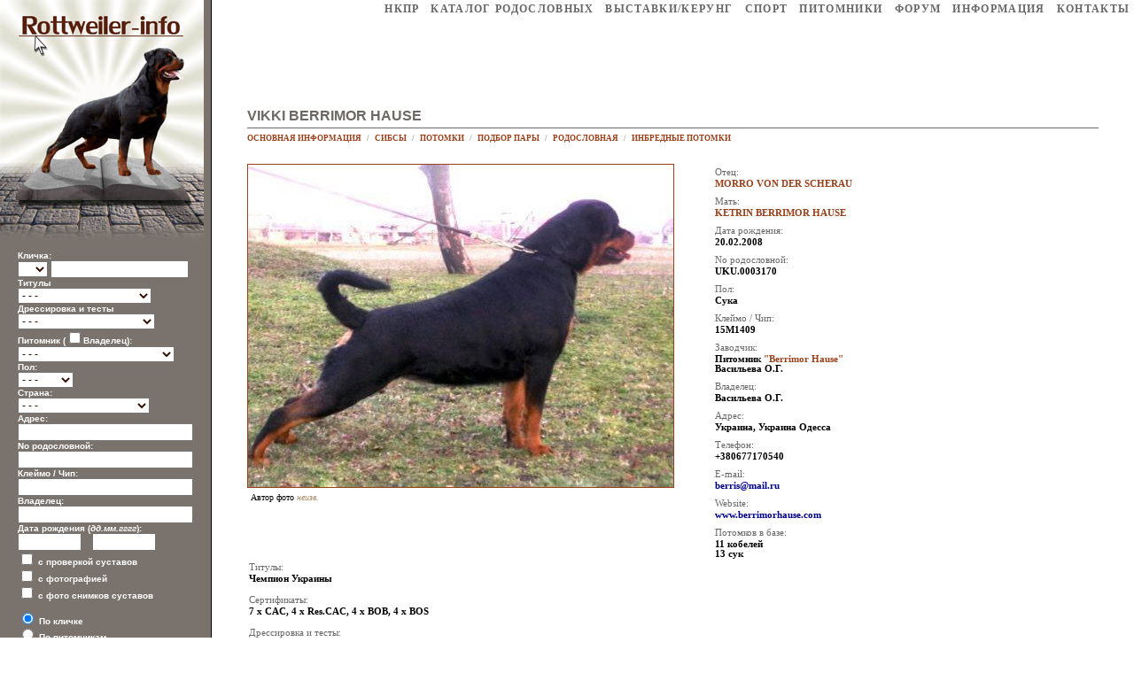

--- FILE ---
content_type: text/html; charset=WINDOWS-1251
request_url: http://www.rottweiler-info.ru/dog.php?screen=1&userif=1&id=57370
body_size: 54720
content:
<HTML><HEAD><TITLE>РОТВЕЙЛЕР - Vikki Berrimor Hause ID: 57370</TITLE></HEAD><META http-equiv='Content-Type' content='text/html; charset=windows-1251'>

        <LINK href='img/styles.css' type=text/css rel=STYLESHEET>
	
	<link rel='stylesheet' href='lbox/lightbox.css' type='text/css' media='screen' />
	<script type='text/javascript' src='lbox/prototype.js'></script>
	<script type='text/javascript' src='lbox/scriptaculous.js?load=effects,builder'></script>
	<script type='text/javascript' src='lbox/lightbox.js'></script>
	
	<SCRIPT TYPE='text/javascript'>

	var ads = '';

	function AdvSearch(a) {
		if(document.all.advsearch.innerHTML=="") {
			document.all.advsearch.innerHTML=a;
		} else {
			document.all.advsearch.innerHTML="";
		}
		};
	</SCRIPT>
	<BODY onload='ads=document.all.advsearch.innerHTML;'><TABLE width=100% height=100% border=0 cellspacing=0 cellpadding=0><TR><TD width=230 valign=top align=middle bgcolor=#7a726c><!--   --><TABLE width=230 cellspacing=0 cellpadding=0 border=0><TR><TD width=230 valign=top><A href='index.php'><IMG src='img/title2.jpg' width=230 border=0></A></TD></TR><TR><TD width=230 valign=top>
	 <!--   -->

	   <FORM action=search.php method=GET style='MARGIN: 10px 20px 20px 20px;'>

	   <FONT color=#ffffff size=1 face=Arial><B>
           Кличка:<BR>
			<SELECT name=letter>
			<OPTION value=''>&nbsp;</OPTION>
			<OPTION value='а'>А</OPTION>
			<OPTION value='б'>Б</OPTION>
			<OPTION value='в'>В</OPTION>
			<OPTION value='г'>Г</OPTION>
			<OPTION value='д'>Д</OPTION>
			<OPTION value='е'>Е</OPTION>
			<OPTION value='ё'>Ё</OPTION>
			<OPTION value='ж'>Ж</OPTION>
			<OPTION value='з'>З</OPTION>
			<OPTION value='и'>И</OPTION>
			<OPTION value='й'>Й</OPTION>
			<OPTION value='к'>К</OPTION>
			<OPTION value='л'>Л</OPTION>
			<OPTION value='м'>М</OPTION>
			<OPTION value='н'>Н</OPTION>
			<OPTION value='о'>О</OPTION>
			<OPTION value='п'>П</OPTION>
			<OPTION value='р'>Р</OPTION>
			<OPTION value='с'>С</OPTION>
			<OPTION value='т'>Т</OPTION>
			<OPTION value='у'>У</OPTION>
			<OPTION value='ф'>Ф</OPTION>
			<OPTION value='х'>Х</OPTION>
			<OPTION value='ц'>Ц</OPTION>
			<OPTION value='ч'>Ч</OPTION>
			<OPTION value='ш'>Ш</OPTION>
			<OPTION value='щ'>Щ</OPTION>
			<OPTION value='э'>Э</OPTION>
			<OPTION value='ю'>Ю</OPTION>
			<OPTION value='я'>Я</OPTION>

			<OPTION value='a'>A</OPTION>
			<OPTION value='b'>B</OPTION>
			<OPTION value='c'>C</OPTION>
			<OPTION value='d'>D</OPTION>
			<OPTION value='e'>E</OPTION>
			<OPTION value='f'>F</OPTION>
			<OPTION value='g'>G</OPTION>
			<OPTION value='h'>H</OPTION>
			<OPTION value='i'>I</OPTION>
			<OPTION value='j'>J</OPTION>
			<OPTION value='k'>K</OPTION>
			<OPTION value='l'>L</OPTION>
			<OPTION value='m'>M</OPTION>
			<OPTION value='n'>N</OPTION>
			<OPTION value='o'>O</OPTION>
			<OPTION value='p'>P</OPTION>
			<OPTION value='q'>Q</OPTION>
			<OPTION value='r'>R</OPTION>
			<OPTION value='s'>S</OPTION>
			<OPTION value='t'>T</OPTION>
			<OPTION value='u'>U</OPTION>
			<OPTION value='v'>V</OPTION>
			<OPTION value='w'>W</OPTION>
			<OPTION value='x'>X</OPTION>
			<OPTION value='y'>Y</OPTION>
			<OPTION value='z'>Z</OPTION>
			</SELECT>
		<INPUT type='text' name='name' value='' size='20' class=MIPT><DIV name=advsearch>Титулы<BR><SELECT name='titleid'>
<OPTION value=0>- - -</OPTION>
 <OPTION value='163'> ADRK Aus.KJS </OPTION>
 <OPTION value='162'> ADRK Aus.KS </OPTION>
 <OPTION value='154'> ADRK KJS </OPTION>
 <OPTION value='153'> ADRK KS </OPTION>
 <OPTION value='198'> ADRK WJS </OPTION>
 <OPTION value='197'> ADRK WS </OPTION>
 <OPTION value='156'> ADRK.Ch </OPTION>
 <OPTION value='19'> Am.Ch </OPTION>
 <OPTION value='100'> Arg.Ch </OPTION>
 <OPTION value='226'> ArmCh </OPTION>
 <OPTION value='142'> AsW </OPTION>
 <OPTION value='194'> At. KJS </OPTION>
 <OPTION value='192'> At.KS </OPTION>
 <OPTION value='128'> Aus.Ch </OPTION>
 <OPTION value='22'> Aut.Ch </OPTION>
 <OPTION value='164'> Az.Ch </OPTION>
 <OPTION value='84'> Balkan.Ch </OPTION>
 <OPTION value='17'> Balt.Ch </OPTION>
 <OPTION value='203'> BalticW </OPTION>
 <OPTION value='25'> Bel.Ch </OPTION>
 <OPTION value='219'> Bessarabia Ch </OPTION>
 <OPTION value='213'> Bg.KS </OPTION>
 <OPTION value='81'> BiH.Ch </OPTION>
 <OPTION value='158'> BJS </OPTION>
 <OPTION value='11'> Blr.Ch </OPTION>
 <OPTION value='39'> Bol.Ch </OPTION>
 <OPTION value='130'> Bra.Ch </OPTION>
 <OPTION value='129'> Breed Ch. </OPTION>
 <OPTION value='137'> Breed Ch. (By) </OPTION>
 <OPTION value='90'> BS </OPTION>
 <OPTION value='41'> Can.Ch </OPTION>
 <OPTION value='135'> Chi.Ch </OPTION>
 <OPTION value='173'> Chl.Ch </OPTION>
 <OPTION value='228'> CIS Winner </OPTION>
 <OPTION value='7'> ClubCH </OPTION>
 <OPTION value='195'> ClubCH (not confirmed) </OPTION>
 <OPTION value='172'> Col.Ch </OPTION>
 <OPTION value='171'> Cri.Ch </OPTION>
 <OPTION value='216'> Crimea Ch (rus) </OPTION>
 <OPTION value='217'> Crimea J.Ch (rus) </OPTION>
 <OPTION value='72'> Crufts.Winner </OPTION>
 <OPTION value='201'> CW </OPTION>
 <OPTION value='116'> Cyp.Ch </OPTION>
 <OPTION value='37'> Cze.Ch </OPTION>
 <OPTION value='109'> DDR.Ch. </OPTION>
 <OPTION value='24'> Den.Ch </OPTION>
 <OPTION value='190'> DK.KS </OPTION>
 <OPTION value='91'> East&Cent.Euro.Ch </OPTION>
 <OPTION value='181'> Ecu.Ch </OPTION>
 <OPTION value='193'> Ee.KS </OPTION>
 <OPTION value='114'> Elite (USSR) </OPTION>
 <OPTION value='202'> Eng.Ch </OPTION>
 <OPTION value='110'> ES </OPTION>
 <OPTION value='12'> Est.Ch </OPTION>
 <OPTION value='124'> Eurasia.W </OPTION>
 <OPTION value='117'> EuropaJugendSiegerin </OPTION>
 <OPTION value='4'> EuW </OPTION>
 <OPTION value='18'> Fin.Ch </OPTION>
 <OPTION value='93'> Fin.W </OPTION>
 <OPTION value='15'> Fr.Ch </OPTION>
 <OPTION value='166'> GB.Ch </OPTION>
 <OPTION value='29'> Geo.Ch </OPTION>
 <OPTION value='180'> Geo.J.Ch </OPTION>
 <OPTION value='131'> Gib.Ch </OPTION>
 <OPTION value='199'> Gr.Ch </OPTION>
 <OPTION value='205'> Gr.Geo.Ch </OPTION>
 <OPTION value='177'> Gr.Kaz.Ch </OPTION>
 <OPTION value='9'> Gr.Rus.Ch </OPTION>
 <OPTION value='78'> Grand Bol.Ch </OPTION>
 <OPTION value='75'> Grand By.Ch </OPTION>
 <OPTION value='101'> Grand Ch. USA </OPTION>
 <OPTION value='139'> Grand Isr.Ch </OPTION>
 <OPTION value='108'> Grand Mda.Ch </OPTION>
 <OPTION value='107'> Grand Rom.Ch </OPTION>
 <OPTION value='119'> Grand Svk.Ch </OPTION>
 <OPTION value='74'> Grand Ua.Ch </OPTION>
 <OPTION value='113'> Grand.Hun.Ch </OPTION>
 <OPTION value='182'> Gua.Ch </OPTION>
 <OPTION value='62'> Hrv.Ch </OPTION>
 <OPTION value='36'> Hun.Ch </OPTION>
 <OPTION value='189'> Hun.KS </OPTION>
 <OPTION value='145'> IABCA Int.Ch </OPTION>
 <OPTION value='68'> IFR J.Ch </OPTION>
 <OPTION value='6'> IFR.Ch </OPTION>
 <OPTION value='212'> In.Ch </OPTION>
 <OPTION value='1'> Int.Ch </OPTION>
 <OPTION value='208'> Int.Ch(CIB) </OPTION>
 <OPTION value='207'> Int.Ch(CIE) </OPTION>
 <OPTION value='126'> Ire.Ch </OPTION>
 <OPTION value='34'> It.Ch </OPTION>
 <OPTION value='186'> It.KS </OPTION>
 <OPTION value='31'> Izr.Ch </OPTION>
 <OPTION value='152'> J Esp.Ch </OPTION>
 <OPTION value='157'> J.ADRK.Ch </OPTION>
 <OPTION value='227'> J.Arm.Ch </OPTION>
 <OPTION value='143'> J.AsW </OPTION>
 <OPTION value='120'> J.Aus.Ch </OPTION>
 <OPTION value='185'> J.Azia Ch </OPTION>
 <OPTION value='70'> J.Balkan.Ch </OPTION>
 <OPTION value='56'> J.Balt.Ch </OPTION>
 <OPTION value='204'> J.BalticW </OPTION>
 <OPTION value='79'> J.BiH.Ch </OPTION>
 <OPTION value='65'> J.Bol.Ch </OPTION>
 <OPTION value='179'> J.Breed Ch. </OPTION>
 <OPTION value='138'> J.Breed Ch. (By) </OPTION>
 <OPTION value='69'> J.By.Ch </OPTION>
 <OPTION value='104'> J.By.Ch </OPTION>
 <OPTION value='50'> J.Club.Ch </OPTION>
 <OPTION value='86'> J.Cze.Ch </OPTION>
 <OPTION value='118'> J.DDR Ch </OPTION>
 <OPTION value='59'> J.Est.Ch </OPTION>
 <OPTION value='48'> J.EuW </OPTION>
 <OPTION value='96'> J.Fin.W </OPTION>
 <OPTION value='103'> J.Fr.Ch </OPTION>
 <OPTION value='196'> J.Gr.Ch </OPTION>
 <OPTION value='160'> J.Grand By.Ch </OPTION>
 <OPTION value='159'> J.Grand Rus.Ch </OPTION>
 <OPTION value='161'> J.Grand Ukr.Ch </OPTION>
 <OPTION value='144'> J.Grand.Mda.Ch </OPTION>
 <OPTION value='85'> J.Hor.Ch </OPTION>
 <OPTION value='98'> J.Hun.Ch </OPTION>
 <OPTION value='102'> J.It.Ch. </OPTION>
 <OPTION value='134'> J.Kaz.Ch </OPTION>
 <OPTION value='147'> J.Kgz.Ch </OPTION>
 <OPTION value='58'> J.Lt.Ch </OPTION>
 <OPTION value='87'> J.Lux.Ch </OPTION>
 <OPTION value='57'> J.Lv.Ch </OPTION>
 <OPTION value='82'> J.Mac.Ch </OPTION>
 <OPTION value='52'> J.Mda.Ch </OPTION>
 <OPTION value='184'> J.Mne.Ch </OPTION>
 <OPTION value='133'> J.Nld.Ch </OPTION>
 <OPTION value='106'> J.Nld.Ch </OPTION>
 <OPTION value='183'> J.Phl.Ch </OPTION>
 <OPTION value='40'> J.Pol.Ch </OPTION>
 <OPTION value='220'> J.Prt.Ch </OPTION>
 <OPTION value='221'> J.RKF.Ch </OPTION>
 <OPTION value='105'> J.Rom.Ch </OPTION>
 <OPTION value='49'> J.Rus.Ch </OPTION>
 <OPTION value='111'> J.Slo.Ch </OPTION>
 <OPTION value='112'> J.SMR.Ch </OPTION>
 <OPTION value='80'> J.Srb.Ch </OPTION>
 <OPTION value='132'> J.Svk.Ch </OPTION>
 <OPTION value='88'> J.Sws.Ch </OPTION>
 <OPTION value='53'> J.Ua.Ch </OPTION>
 <OPTION value='178'> J.Uz.Ch </OPTION>
 <OPTION value='97'> J.VDH.Ch </OPTION>
 <OPTION value='168'> J.Vize WW </OPTION>
 <OPTION value='231'> J.Winner BY </OPTION>
 <OPTION value='47'> J.WW </OPTION>
 <OPTION value='206'> J.Yug.Ch </OPTION>
 <OPTION value='229'> Jun.CIS.Winner </OPTION>
 <OPTION value='167'> JWW </OPTION>
 <OPTION value='55'> Kaz.Ch </OPTION>
 <OPTION value='165'> KFU.Ch </OPTION>
 <OPTION value='146'> Kgz.Ch </OPTION>
 <OPTION value='136'> Kor.Ch </OPTION>
 <OPTION value='215'> KS </OPTION>
 <OPTION value='170'> Lan.Ch </OPTION>
 <OPTION value='115'> LGV.Winner (USSR) </OPTION>
 <OPTION value='14'> Lt.Ch </OPTION>
 <OPTION value='191'> Lt.KS </OPTION>
 <OPTION value='21'> Lux.Ch </OPTION>
 <OPTION value='13'> Lv.Ch </OPTION>
 <OPTION value='66'> Mac.Ch </OPTION>
 <OPTION value='26'> Mda.Ch </OPTION>
 <OPTION value='20'> Mex.Ch </OPTION>
 <OPTION value='73'> MGV.Winnner (USSR) </OPTION>
 <OPTION value='123'> Mne.Ch </OPTION>
 <OPTION value='218'> Mng.Ch </OPTION>
 <OPTION value='60'> Mon.Ch </OPTION>
 <OPTION value='155'> MOV.Winnner (USSR) </OPTION>
 <OPTION value='209'> MRK.Ch </OPTION>
 <OPTION value='210'> MRK.J.Ch </OPTION>
 <OPTION value='176'> Mys.Ch </OPTION>
 <OPTION value='187'> Net.KS </OPTION>
 <OPTION value='23'> Nld.Ch </OPTION>
 <OPTION value='92'> Nor.Ch </OPTION>
 <OPTION value='94'> Nor.W </OPTION>
 <OPTION value='122'> Nord Ch. </OPTION>
 <OPTION value='127'> Nord.W </OPTION>
 <OPTION value='51'> OANKOO.Ch (rus) </OPTION>
 <OPTION value='169'> Pak.Ch </OPTION>
 <OPTION value='175'> Phl.Ch </OPTION>
 <OPTION value='30'> Pol.Ch </OPTION>
 <OPTION value='188'> Pol.KS </OPTION>
 <OPTION value='224'> Pr.Rus.Ch </OPTION>
 <OPTION value='35'> Prt.Ch </OPTION>
 <OPTION value='42'> Regional.Ch (rus) </OPTION>
 <OPTION value='5'> Res.EuW </OPTION>
 <OPTION value='3'> res.WW </OPTION>
 <OPTION value='44'> RFLS.Ch (rus) </OPTION>
 <OPTION value='46'> RFOS.Ch (rus) </OPTION>
 <OPTION value='45'> RFSS.Ch (rus) </OPTION>
 <OPTION value='43'> RKF.Ch </OPTION>
 <OPTION value='38'> Rom.Ch </OPTION>
 <OPTION value='8'> Rus.Ch </OPTION>
 <OPTION value='27'> Scg.Ch </OPTION>
 <OPTION value='64'> Show winner (USSR) </OPTION>
 <OPTION value='89'> SKK.Ch (kaz) </OPTION>
 <OPTION value='148'> SKKR.Ch (kgz) </OPTION>
 <OPTION value='61'> Slo.Ch </OPTION>
 <OPTION value='151'> Slo.W </OPTION>
 <OPTION value='76'> Smr.Ch </OPTION>
 <OPTION value='33'> Spa.Ch </OPTION>
 <OPTION value='99'> Srb.Ch </OPTION>
 <OPTION value='140'> Super Grand Ukr.Ch </OPTION>
 <OPTION value='28'> Svk.Ch </OPTION>
 <OPTION value='32'> Sw.Ch </OPTION>
 <OPTION value='77'> Swe.Ch </OPTION>
 <OPTION value='95'> Swe.W </OPTION>
 <OPTION value='211'> Th.Ch </OPTION>
 <OPTION value='174'> Twn.Ch </OPTION>
 <OPTION value='10'> Ua.Ch </OPTION>
 <OPTION value='67'> Ukr.Winner </OPTION>
 <OPTION value='63'> USSR.Ch </OPTION>
 <OPTION value='83'> Uzb.Ch </OPTION>
 <OPTION value='223'> V.RKF.Ch </OPTION>
 <OPTION value='222'> V.Rus.Ch </OPTION>
 <OPTION value='225'> V.Rus.Ch </OPTION>
 <OPTION value='16'> VDH.Ch </OPTION>
 <OPTION value='71'> VDNH.Ch (USSR) </OPTION>
 <OPTION value='150'> Vet.EuW </OPTION>
 <OPTION value='149'> Vet.WW </OPTION>
 <OPTION value='141'> Weight Pull Champion </OPTION>
 <OPTION value='230'> Winner BY </OPTION>
 <OPTION value='2'> WW </OPTION>
 <OPTION value='54'> Yug.Ch </OPTION>
</SELECT><BR>Дрессировка и тесты<BR><SELECT name='studyid'>
<OPTION value=0>- - -</OPTION>
 <OPTION value='9'> AD </OPTION>
 <OPTION value='46'> APR </OPTION>
 <OPTION value='53'> BGH </OPTION>
 <OPTION value='10'> BH </OPTION>
 <OPTION value='41'> BH/VT </OPTION>
 <OPTION value='57'> BHP </OPTION>
 <OPTION value='65'> Coat length S/L </OPTION>
 <OPTION value='64'> Coat length S/S </OPTION>
 <OPTION value='67'> DM N/M </OPTION>
 <OPTION value='66'> DM N/N </OPTION>
 <OPTION value='69'> DNA </OPTION>
 <OPTION value='68'> DNA (ADRK) </OPTION>
 <OPTION value='35'> FH </OPTION>
 <OPTION value='52'> FPr </OPTION>
 <OPTION value='61'> IGP </OPTION>
 <OPTION value='1'> IPO </OPTION>
 <OPTION value='56'> IPO-FH </OPTION>
 <OPTION value='55'> IPO-V </OPTION>
 <OPTION value='63'> JLPP N/M </OPTION>
 <OPTION value='62'> JLPP N/N </OPTION>
 <OPTION value='73'> LEMP N/M </OPTION>
 <OPTION value='72'> LEMP N/N </OPTION>
 <OPTION value='74'> NAD N/M </OPTION>
 <OPTION value='75'> NAD N/N </OPTION>
 <OPTION value='48'> OB-Z </OPTION>
 <OPTION value='38'> PH </OPTION>
 <OPTION value='42'> PT </OPTION>
 <OPTION value='4'> SchH/VPG </OPTION>
 <OPTION value='54'> SPr </OPTION>
 <OPTION value='49'> SVV </OPTION>
 <OPTION value='5'> T </OPTION>
 <OPTION value='58'> UPr </OPTION>
 <OPTION value='43'> VPG </OPTION>
 <OPTION value='50'> VZH </OPTION>
 <OPTION value='60'> Wt.DiC </OPTION>
 <OPTION value='71'> XL-MTM N/M </OPTION>
 <OPTION value='70'> XL-MTM N/N </OPTION>
 <OPTION value='44'> ZM </OPTION>
 <OPTION value='45'> ZVV </OPTION>
 <OPTION value='47'> ZZO </OPTION>
 <OPTION value='39'> ЗГС </OPTION>
 <OPTION value='3'> ЗКС </OPTION>
 <OPTION value='40'> ЗС </OPTION>
 <OPTION value='8'> КД </OPTION>
 <OPTION value='36'> КК </OPTION>
 <OPTION value='6'> КС </OPTION>
 <OPTION value='59'> Обидиенс </OPTION>
 <OPTION value='2'> ОКД </OPTION>
 <OPTION value='37'> Собака-телохранитель </OPTION>
 <OPTION value='7'> УГС </OPTION>
</SELECT><BR>Питомник (<INPUT name='oken' type='checkbox'>Владелец):<BR><SELECT name='Kennel'>
<OPTION value=0>- - -</OPTION>
 <OPTION value='1776'> Aachener Tor </OPTION>
 <OPTION value='1778'> Aalener Spion </OPTION>
 <OPTION value='1312'> Aar Mundung </OPTION>
 <OPTION value='3237'> Abba-Sonia </OPTION>
 <OPTION value='3924'> Abendrot </OPTION>
 <OPTION value='4633'> Absoluten Auswahl </OPTION>
 <OPTION value='4650'> Abukadra </OPTION>
 <OPTION value='3486'> Acelum </OPTION>
 <OPTION value='2972'> Ackerchen </OPTION>
 <OPTION value='429'> Ackerstein </OPTION>
 <OPTION value='2801'> Ad-Dirah </OPTION>
 <OPTION value='4233'> Addeman </OPTION>
 <OPTION value='735'> Adelsberg </OPTION>
 <OPTION value='3873'> Adelsdorf </OPTION>
 <OPTION value='510'> Adlerhorst </OPTION>
 <OPTION value='2493'> Adlers </OPTION>
 <OPTION value='545'> Adolfsburg </OPTION>
 <OPTION value='766'> Afira-Haus </OPTION>
 <OPTION value='2395'> Ag </OPTION>
 <OPTION value='3825'> Agar </OPTION>
 <OPTION value='2163'> Agerspitz </OPTION>
 <OPTION value='2083'> Aggertal </OPTION>
 <OPTION value='3551'> Agram Berg </OPTION>
 <OPTION value='3879'> Aguas Do Mondego </OPTION>
 <OPTION value='1669'> Ahbachle </OPTION>
 <OPTION value='861'> Ahnenheim </OPTION>
 <OPTION value='1459'> Ai </OPTION>
 <OPTION value='4700'> Aik vom Arius </OPTION>
 <OPTION value='2229'> Ainringer Moor </OPTION>
 <OPTION value='2796'> Ajma </OPTION>
 <OPTION value='2885'> Ajtai Rott </OPTION>
 <OPTION value='1079'> Akazienhof </OPTION>
 <OPTION value='4680'> Akilam Rott </OPTION>
 <OPTION value='3369'> Aklap </OPTION>
 <OPTION value='3235'> Aland </OPTION>
 <OPTION value='4346'> Albaycan </OPTION>
 <OPTION value='1661'> Albgeist </OPTION>
 <OPTION value='1116'> Albrand </OPTION>
 <OPTION value='1808'> Albrechtsburg </OPTION>
 <OPTION value='997'> Albsicht </OPTION>
 <OPTION value='794'> Albtal </OPTION>
 <OPTION value='2444'> Albtal-Perle </OPTION>
 <OPTION value='2722'> Alcko Krim </OPTION>
 <OPTION value='4207'> Aleksandras </OPTION>
 <OPTION value='1664'> Alengarten </OPTION>
 <OPTION value='3227'> Alet </OPTION>
 <OPTION value='4666'> Alex Rose </OPTION>
 <OPTION value='3201'> Alexia </OPTION>
 <OPTION value='1560'> Alfan </OPTION>
 <OPTION value='3279'> Alhambra </OPTION>
 <OPTION value='4236'> Alla </OPTION>
 <OPTION value='3958'> Allegro Divace </OPTION>
 <OPTION value='279'> Allgauer Tor </OPTION>
 <OPTION value='3460'> Allnatal </OPTION>
 <OPTION value='3047'> Alsoreti-Harcos </OPTION>
 <OPTION value='3633'> Alstaden </OPTION>
 <OPTION value='4722'> Alt Heddesdorf </OPTION>
 <OPTION value='1757'> Alt-Buckow </OPTION>
 <OPTION value='389'> Alt-Heidelberg </OPTION>
 <OPTION value='606'> Alt-Hornberg </OPTION>
 <OPTION value='1973'> Alt-Mengenich </OPTION>
 <OPTION value='865'> Alt-Noris </OPTION>
 <OPTION value='796'> Alt-Sickingen </OPTION>
 <OPTION value='1297'> Alt-Trauchberg </OPTION>
 <OPTION value='3376'> Alt-Wiesloch </OPTION>
 <OPTION value='1001'> Altdorfer Wald </OPTION>
 <OPTION value='3513'> Alten Bruecke </OPTION>
 <OPTION value='4682'> Alten Dingo </OPTION>
 <OPTION value='1812'> Alten Festung </OPTION>
 <OPTION value='2994'> Alten Reich </OPTION>
 <OPTION value='2090'> Alten Schmiede </OPTION>
 <OPTION value='3537'> Alten Silberstadt </OPTION>
 <OPTION value='1515'> Alten Steige </OPTION>
 <OPTION value='2078'> Alten Troll </OPTION>
 <OPTION value='4336'> Alten Welt </OPTION>
 <OPTION value='3045'> Alten Zen </OPTION>
 <OPTION value='1499'> Altenholz </OPTION>
 <OPTION value='958'> Altental </OPTION>
 <OPTION value='1735'> Altkonig </OPTION>
 <OPTION value='1064'> Altmark </OPTION>
 <OPTION value='2822'> Altmuhltal </OPTION>
 <OPTION value='452'> Altstadt </OPTION>
 <OPTION value='2244'> Alweiler </OPTION>
 <OPTION value='614'> Amalienburg </OPTION>
 <OPTION value='3007'> Amarex </OPTION>
 <OPTION value='3792'> Amber Rottis </OPTION>
 <OPTION value='2878'> Ambolt </OPTION>
 <OPTION value='4158'> America do Sol </OPTION>
 <OPTION value='685'> Amikos </OPTION>
 <OPTION value='629'> Ammerquelle </OPTION>
 <OPTION value='2916'> Ammersee </OPTION>
 <OPTION value='286'> Ammonit </OPTION>
 <OPTION value='639'> Amselhof </OPTION>
 <OPTION value='2650'> Amtsbach </OPTION>
 <OPTION value='3766'> Anaco </OPTION>
 <OPTION value='4530'> Anagastum </OPTION>
 <OPTION value='4043'> Ancrys Rott. </OPTION>
 <OPTION value='4189'> Ancus </OPTION>
 <OPTION value='3828'> Andelske psi </OPTION>
 <OPTION value='1742'> Anderson </OPTION>
 <OPTION value='3367'> Andoria </OPTION>
 <OPTION value='1315'> Andraspusztai </OPTION>
 <OPTION value='4180'> Angaros </OPTION>
 <OPTION value='785'> Angelberg </OPTION>
 <OPTION value='2175'> Anguinus </OPTION>
 <OPTION value='1497'> Anilin </OPTION>
 <OPTION value='4709'> Animal Kingdom </OPTION>
 <OPTION value='3587'> Animo Kids </OPTION>
 <OPTION value='4381'> Ankafaxxes </OPTION>
 <OPTION value='953'> Ankerhof </OPTION>
 <OPTION value='816'> Annaberg </OPTION>
 <OPTION value='2949'> Antalgele </OPTION>
 <OPTION value='3786'> Antichi Molossi </OPTION>
 <OPTION value='4523'> Anvaz </OPTION>
 <OPTION value='3739'> Apache Hill's </OPTION>
 <OPTION value='1729'> Arae Flaviae </OPTION>
 <OPTION value='1807'> Aratora </OPTION>
 <OPTION value='1525'> Arbej </OPTION>
 <OPTION value='4006'> Arbej Slovakia </OPTION>
 <OPTION value='3676'> Arcanorums </OPTION>
 <OPTION value='3854'> Are-Flavis </OPTION>
 <OPTION value='3032'> Arenberger Land </OPTION>
 <OPTION value='3444'> Arenenberg </OPTION>
 <OPTION value='4701'> Arius </OPTION>
 <OPTION value='3213'> Armarlan </OPTION>
 <OPTION value='1509'> Armensteg </OPTION>
 <OPTION value='4152'> Armin zum Ritter </OPTION>
 <OPTION value='3643'> Aropellon </OPTION>
 <OPTION value='3291'> Aroyal </OPTION>
 <OPTION value='3431'> Ars Rottis </OPTION>
 <OPTION value='711'> Artushof </OPTION>
 <OPTION value='3000'> Aruncus Tal </OPTION>
 <OPTION value='2181'> Arzadon </OPTION>
 <OPTION value='2530'> Asargo </OPTION>
 <OPTION value='1068'> Asenberg </OPTION>
 <OPTION value='2603'> Asgard </OPTION>
 <OPTION value='3767'> Asigalio </OPTION>
 <OPTION value='512'> Aspa </OPTION>
 <OPTION value='3809'> Assassin </OPTION>
 <OPTION value='1769'> Asternhohe </OPTION>
 <OPTION value='3015'> Astrarott </OPTION>
 <OPTION value='3240'> Astyanax </OPTION>
 <OPTION value='1573'> Athernom </OPTION>
 <OPTION value='277'> Attalos </OPTION>
 <OPTION value='2100'> Atzelgift </OPTION>
 <OPTION value='4271'> Auersberg </OPTION>
 <OPTION value='3278'> Auertal </OPTION>
 <OPTION value='3898'> Auladell </OPTION>
 <OPTION value='3652'> Auscott </OPTION>
 <OPTION value='3728'> Av Extenso </OPTION>
 <OPTION value='4288'> Av Vebema </OPTION>
 <OPTION value='1219'> Av. Skaraberg </OPTION>
 <OPTION value='1229'> Av. Soderbyhus </OPTION>
 <OPTION value='1202'> Av. Wennberga </OPTION>
 <OPTION value='3984'> Ava-Forst </OPTION>
 <OPTION value='2432'> Avaloni Morgonc </OPTION>
 <OPTION value='1536'> Aviemores </OPTION>
 <OPTION value='4517'> Azlarag </OPTION>
 <OPTION value='4242'> Azravi's </OPTION>
 <OPTION value='3183'> Aztlan </OPTION>
 <OPTION value='4737'> B&amp;#228;renschluc </OPTION>
 <OPTION value='2131'> Baccarat </OPTION>
 <OPTION value='634'> Bacherbach </OPTION>
 <OPTION value='1604'> Bachmanneck </OPTION>
 <OPTION value='4368'> Bachmat </OPTION>
 <OPTION value='3458'> Bachweg </OPTION>
 <OPTION value='3917'> Backbergets </OPTION>
 <OPTION value='4623'> Backerblume </OPTION>
 <OPTION value='4702'> Backerei </OPTION>
 <OPTION value='3412'> Backnang </OPTION>
 <OPTION value='815'> Bad Gruna </OPTION>
 <OPTION value='1667'> Bad Windsheim </OPTION>
 <OPTION value='742'> Badischen Hof </OPTION>
 <OPTION value='3957'> Baeckerhaus </OPTION>
 <OPTION value='2815'> Baerskvetts </OPTION>
 <OPTION value='2571'> Bahnbrucke </OPTION>
 <OPTION value='2023'> Bahndamm </OPTION>
 <OPTION value='1407'> Bahrengrund </OPTION>
 <OPTION value='1187'> Bahrental </OPTION>
 <OPTION value='3238'> Bajar </OPTION>
 <OPTION value='1799'> Bakenberg </OPTION>
 <OPTION value='1306'> Bakkes </OPTION>
 <OPTION value='4632'> Bakler Berg </OPTION>
 <OPTION value='4113'> Baksun-Bertan </OPTION>
 <OPTION value='3335'> Balamutka </OPTION>
 <OPTION value='3947'> Balkanski Vuk </OPTION>
 <OPTION value='3352'> Ballotada </OPTION>
 <OPTION value='3726'> Bamabel </OPTION>
 <OPTION value='1627'> Bamberger-Tal </OPTION>
 <OPTION value='388'> Bammental </OPTION>
 <OPTION value='3721'> Bangais </OPTION>
 <OPTION value='2965'> Banheira </OPTION>
 <OPTION value='2690'> Banjoidas </OPTION>
 <OPTION value='3274'> Bankrott's </OPTION>
 <OPTION value='4524'> Barbaren </OPTION>
 <OPTION value='1568'> Bardot's </OPTION>
 <OPTION value='2243'> Barenau </OPTION>
 <OPTION value='2485'> Barenfanger </OPTION>
 <OPTION value='3295'> Barenfels </OPTION>
 <OPTION value='1901'> Barengrund </OPTION>
 <OPTION value='2362'> Barenkamp </OPTION>
 <OPTION value='2610'> Barensiek </OPTION>
 <OPTION value='3472'> Barenzwinger </OPTION>
 <OPTION value='2189'> Barnewitz </OPTION>
 <OPTION value='2807'> Barnimer Land </OPTION>
 <OPTION value='1594'> Barrenstein </OPTION>
 <OPTION value='1501'> Barrette </OPTION>
 <OPTION value='1662'> Basaltsee </OPTION>
 <OPTION value='4729'> Basaltwerk </OPTION>
 <OPTION value='4140'> Basilica </OPTION>
 <OPTION value='3653'> Bassenthwaite </OPTION>
 <OPTION value='4205'> Bastemaro </OPTION>
 <OPTION value='3330'> Batoni </OPTION>
 <OPTION value='2122'> Batzenberg </OPTION>
 <OPTION value='988'> Bauerngraben </OPTION>
 <OPTION value='750'> Baumburg </OPTION>
 <OPTION value='985'> Baumbusch </OPTION>
 <OPTION value='1640'> Bayern </OPTION>
 <OPTION value='288'> Bayernland </OPTION>
 <OPTION value='2438'> Bayrisch-Zell </OPTION>
 <OPTION value='2143'> Beatelke </OPTION>
 <OPTION value='4670'> Beautyful Passion </OPTION>
 <OPTION value='4614'> Bebeos </OPTION>
 <OPTION value='1886'> Beckum </OPTION>
 <OPTION value='4707'> Beemdenpark </OPTION>
 <OPTION value='885'> Beihingen </OPTION>
 <OPTION value='3730'> Beilstein </OPTION>
 <OPTION value='1529'> Beisselgrube </OPTION>
 <OPTION value='2009'> Beja Hoeve </OPTION>
 <OPTION value='4349'> Bekrott </OPTION>
 <OPTION value='2015'> Beldter </OPTION>
 <OPTION value='1576'> Bellina's </OPTION>
 <OPTION value='2091'> Belmer Heide </OPTION>
 <OPTION value='2721'> Beloved Crimea </OPTION>
 <OPTION value='3694'> Belzebub </OPTION>
 <OPTION value='2394'> Beni </OPTION>
 <OPTION value='1368'> Bennogut </OPTION>
 <OPTION value='3099'> Beotim </OPTION>
 <OPTION value='4100'> Bereitschaftslager </OPTION>
 <OPTION value='1098'> Berenfenger </OPTION>
 <OPTION value='3724'> Berenschild </OPTION>
 <OPTION value='2138'> Bergereng </OPTION>
 <OPTION value='3406'> Bergeshohe </OPTION>
 <OPTION value='1288'> Berghalbinsel </OPTION>
 <OPTION value='1653'> Berghang </OPTION>
 <OPTION value='449'> Berghausen </OPTION>
 <OPTION value='2401'> Bergheim </OPTION>
 <OPTION value='952'> Bergkirche </OPTION>
 <OPTION value='2116'> Bergschmiede </OPTION>
 <OPTION value='1547'> Bergsgardens </OPTION>
 <OPTION value='3638'> Berial </OPTION>
 <OPTION value='1246'> Berkelpattken </OPTION>
 <OPTION value='3467'> Berkenwoude </OPTION>
 <OPTION value='2591'> Berliner Ring </OPTION>
 <OPTION value='3853'> Bernstrasse </OPTION>
 <OPTION value='2270'> Bernweiler's </OPTION>
 <OPTION value='535'> Berolina </OPTION>
 <OPTION value='3219'> Berot </OPTION>
 <OPTION value='2570'> Berrimor Hause </OPTION>
 <OPTION value='527'> Bertholdstadt </OPTION>
 <OPTION value='1289'> Beryl </OPTION>
 <OPTION value='1040'> Beselicher Kopf </OPTION>
 <OPTION value='2723'> Best Berk </OPTION>
 <OPTION value='3453'> Best Crimea's Laine </OPTION>
 <OPTION value='2871'> Best Legacy </OPTION>
 <OPTION value='1837'> Betelgeze Alpha </OPTION>
 <OPTION value='517'> Bethmannspark </OPTION>
 <OPTION value='4400'> Bett Fli House </OPTION>
 <OPTION value='260'> Bettlbuchl </OPTION>
 <OPTION value='747'> Betzenhardt </OPTION>
 <OPTION value='3005'> Bevanray </OPTION>
 <OPTION value='1086'> Bevertal </OPTION>
 <OPTION value='574'> Bexbach </OPTION>
 <OPTION value='4223'> Bhaluk Princess </OPTION>
 <OPTION value='4015'> Bianco Dux </OPTION>
 <OPTION value='826'> Biberach </OPTION>
 <OPTION value='1263'> Bibergau </OPTION>
 <OPTION value='662'> Bickesheim </OPTION>
 <OPTION value='1446'> Biedensand </OPTION>
 <OPTION value='727'> Biederitzer See </OPTION>
 <OPTION value='1589'> Biefang </OPTION>
 <OPTION value='476'> Biehlermuhle </OPTION>
 <OPTION value='4265'> Bierhaus </OPTION>
 <OPTION value='2367'> Bierkeller </OPTION>
 <OPTION value='4334'> Bierweg </OPTION>
 <OPTION value='3522'> Biestse Hoeve </OPTION>
 <OPTION value='4322'> Big Timbers </OPTION>
 <OPTION value='3866'> Big Warrior </OPTION>
 <OPTION value='4013'> Biggeschlosschen </OPTION>
 <OPTION value='2719'> Bila kralovna </OPTION>
 <OPTION value='3437'> Bila Pevnost </OPTION>
 <OPTION value='473'> Billthal </OPTION>
 <OPTION value='402'> Binder </OPTION>
 <OPTION value='3556'> Binger Wald </OPTION>
 <OPTION value='2464'> Binnenmaas </OPTION>
 <OPTION value='434'> Binzenberg </OPTION>
 <OPTION value='2323'> Birikendo </OPTION>
 <OPTION value='3392'> Birkenbaum </OPTION>
 <OPTION value='557'> Birkenbuck </OPTION>
 <OPTION value='1406'> Birkenhain </OPTION>
 <OPTION value='2106'> Birkenkolonie </OPTION>
 <OPTION value='684'> Birkenkopf </OPTION>
 <OPTION value='1429'> Birkenwaldchen </OPTION>
 <OPTION value='1399'> Birkenweg </OPTION>
 <OPTION value='1803'> Birkheide </OPTION>
 <OPTION value='874'> Birkleite </OPTION>
 <OPTION value='1552'> Bisborgs </OPTION>
 <OPTION value='3391'> Bismarckhain </OPTION>
 <OPTION value='1770'> Bismarckhohe </OPTION>
 <OPTION value='1117'> Bissingen </OPTION>
 <OPTION value='3515'> Bistolrot </OPTION>
 <OPTION value='3951'> Bistua Nuova </OPTION>
 <OPTION value='2852'> Bittebit's </OPTION>
 <OPTION value='2995'> Bjorkelunds </OPTION>
 <OPTION value='1569'> Black </OPTION>
 <OPTION value='2224'> Black Allusion </OPTION>
 <OPTION value='3009'> Black Beast </OPTION>
 <OPTION value='3840'> Black Diamante Marie </OPTION>
 <OPTION value='4573'> Black Diamond of Ukr </OPTION>
 <OPTION value='905'> Black Diamond Rott </OPTION>
 <OPTION value='2703'> Black Iron Rott </OPTION>
 <OPTION value='4374'> Black Lions Let </OPTION>
 <OPTION value='4345'> Black Pannonia </OPTION>
 <OPTION value='3710'> Black Pearl from Pan </OPTION>
 <OPTION value='3331'> Black Planet </OPTION>
 <OPTION value='4231'> Black Regency </OPTION>
 <OPTION value='3505'> Black Rose </OPTION>
 <OPTION value='1714'> Black Rott </OPTION>
 <OPTION value='3936'> Black Rott Hunter </OPTION>
 <OPTION value='3176'> Black Rotthmans </OPTION>
 <OPTION value='4553'> Black Sea Titan's </OPTION>
 <OPTION value='3270'> Black Silhouette </OPTION>
 <OPTION value='4379'> Black Star </OPTION>
 <OPTION value='3451'> Black Super Stars </OPTION>
 <OPTION value='3820'> Black Touch </OPTION>
 <OPTION value='4438'> Black Trovants </OPTION>
 <OPTION value='2430'> Black Turk </OPTION>
 <OPTION value='4459'> Blackangel Rott </OPTION>
 <OPTION value='3883'> Blackbren </OPTION>
 <OPTION value='1520'> Blackforest </OPTION>
 <OPTION value='1313'> Blackriesen </OPTION>
 <OPTION value='3980'> Blackrosesrot </OPTION>
 <OPTION value='3807'> Blackrott </OPTION>
 <OPTION value='3452'> Blackrottmar </OPTION>
 <OPTION value='546'> Blankenhorn </OPTION>
 <OPTION value='637'> Blau </OPTION>
 <OPTION value='4155'> Blau Engel </OPTION>
 <OPTION value='744'> Blauen Berge </OPTION>
 <OPTION value='4604'> Blauen Reiter </OPTION>
 <OPTION value='335'> Blauen Rose </OPTION>
 <OPTION value='2110'> Blauen Stahl </OPTION>
 <OPTION value='2957'> Blauen Welle </OPTION>
 <OPTION value='4141'> Blaver Engel </OPTION>
 <OPTION value='2313'> Bleichlochsperre </OPTION>
 <OPTION value='661'> Bleichstrasse </OPTION>
 <OPTION value='2887'> Bleper's </OPTION>
 <OPTION value='677'> Blockhutte </OPTION>
 <OPTION value='3017'> Blocksberg </OPTION>
 <OPTION value='1506'> Bloisenhof </OPTION>
 <OPTION value='4230'> Blue Herod </OPTION>
 <OPTION value='2481'> Bluedino </OPTION>
 <OPTION value='4637'> Blukenaghen </OPTION>
 <OPTION value='1881'> Blume </OPTION>
 <OPTION value='1763'> Blumental </OPTION>
 <OPTION value='2036'> Blumenzwiebel </OPTION>
 <OPTION value='1975'> Blutenstadt </OPTION>
 <OPTION value='1277'> Bobstadt-Ried </OPTION>
 <OPTION value='1983'> Boca do Monte </OPTION>
 <OPTION value='1382'> Bochrahmer </OPTION>
 <OPTION value='801'> Bock </OPTION>
 <OPTION value='560'> Bockenheim </OPTION>
 <OPTION value='1043'> Bockermuhle </OPTION>
 <OPTION value='895'> Bockholzberg </OPTION>
 <OPTION value='443'> Bockingen </OPTION>
 <OPTION value='3760'> Bocksbachtal </OPTION>
 <OPTION value='2366'> Bodebrucke </OPTION>
 <OPTION value='841'> Bodestrand </OPTION>
 <OPTION value='3693'> Bodyguard Force </OPTION>
 <OPTION value='2919'> Bogen </OPTION>
 <OPTION value='818'> Bogenhausen </OPTION>
 <OPTION value='4063'> Bogenheide </OPTION>
 <OPTION value='3835'> Bohemia Beryl </OPTION>
 <OPTION value='4079'> Bohemia Col-Bri </OPTION>
 <OPTION value='3241'> Bohemia Ortles </OPTION>
 <OPTION value='3354'> Bohlidasmet </OPTION>
 <OPTION value='2904'> Bohmerwald </OPTION>
 <OPTION value='4648'> Bohmter Heide </OPTION>
 <OPTION value='3385'> Bohrmuchle </OPTION>
 <OPTION value='923'> Bollerbach </OPTION>
 <OPTION value='1979'> Bollobossen </OPTION>
 <OPTION value='1934'> Bona Dea Plyus </OPTION>
 <OPTION value='642'> Bonninghardt </OPTION>
 <OPTION value='2233'> Bonzi Star </OPTION>
 <OPTION value='1022'> Bootshafen </OPTION>
 <OPTION value='3862'> Bordelummel </OPTION>
 <OPTION value='326'> Borgvaale </OPTION>
 <OPTION value='683'> Bork </OPTION>
 <OPTION value='2602'> Bornbruch </OPTION>
 <OPTION value='3287'> Borner See </OPTION>
 <OPTION value='3082'> Bornhorster Seen </OPTION>
 <OPTION value='1505'> Borsigplatz </OPTION>
 <OPTION value='4538'> Borysfen </OPTION>
 <OPTION value='4559'> Bosewicht </OPTION>
 <OPTION value='2835'> Bosnia </OPTION>
 <OPTION value='3938'> Bosniak Rott </OPTION>
 <OPTION value='3995'> Bossilek </OPTION>
 <OPTION value='960'> Boxberg </OPTION>
 <OPTION value='3246'> Boxlee </OPTION>
 <OPTION value='4097'> Boxrott </OPTION>
 <OPTION value='2273'> Boya Park </OPTION>
 <OPTION value='3494'> Bra-Ko </OPTION>
 <OPTION value='1999'> Brabanderkes </OPTION>
 <OPTION value='975'> Brabantpark </OPTION>
 <OPTION value='4165'> Brabants Eind </OPTION>
 <OPTION value='4594'> Brabantsia </OPTION>
 <OPTION value='3046'> Brageler Moor </OPTION>
 <OPTION value='3296'> Brajnovic </OPTION>
 <OPTION value='2134'> Brandauerweg </OPTION>
 <OPTION value='4291'> Brandenburg </OPTION>
 <OPTION value='2462'> Brandenburger Tor </OPTION>
 <OPTION value='2164'> Brandjoch </OPTION>
 <OPTION value='641'> Brantsberg </OPTION>
 <OPTION value='1470'> Braubach </OPTION>
 <OPTION value='1011'> Braukkante </OPTION>
 <OPTION value='2142'> Braunauer Wappen </OPTION>
 <OPTION value='2454'> Brausekopf </OPTION>
 <OPTION value='2288'> Brcko Star </OPTION>
 <OPTION value='3839'> Breedstar House </OPTION>
 <OPTION value='491'> Breite </OPTION>
 <OPTION value='1441'> Breitenfurt </OPTION>
 <OPTION value='893'> Bremer Stadtmusikant </OPTION>
 <OPTION value='2804'> Brennenden Berg </OPTION>
 <OPTION value='810'> Brenztal </OPTION>
 <OPTION value='2137'> Breogan </OPTION>
 <OPTION value='1477'> Breslauer Weg </OPTION>
 <OPTION value='3394'> Brettonia </OPTION>
 <OPTION value='2014'> Breuburg </OPTION>
 <OPTION value='3833'> Bria-Dogs </OPTION>
 <OPTION value='3104'> Briaroak </OPTION>
 <OPTION value='3831'> Briava </OPTION>
 <OPTION value='3914'> Brigade des Colosses </OPTION>
 <OPTION value='3102'> Brinketorps </OPTION>
 <OPTION value='1365'> Brisene </OPTION>
 <OPTION value='3598'> Brixenburg </OPTION>
 <OPTION value='1044'> Brockskamp </OPTION>
 <OPTION value='2984'> Brodgar of Orkney </OPTION>
 <OPTION value='2461'> Brombachsee </OPTION>
 <OPTION value='2891'> Bronzen Sabel </OPTION>
 <OPTION value='3344'> Brooklow </OPTION>
 <OPTION value='3203'> Brookweiler's </OPTION>
 <OPTION value='3184'> Brothaus </OPTION>
 <OPTION value='757'> Brotzingergasse </OPTION>
 <OPTION value='3088'> Bruchgraben </OPTION>
 <OPTION value='372'> Bruckenbuckel </OPTION>
 <OPTION value='632'> Bruckenwirt </OPTION>
 <OPTION value='1283'> Bruckertor </OPTION>
 <OPTION value='1562'> Bruinbrand </OPTION>
 <OPTION value='3018'> Brukroft </OPTION>
 <OPTION value='1294'> Brunhildenheim </OPTION>
 <OPTION value='693'> Brunnen </OPTION>
 <OPTION value='4754'> Brunnenpfad </OPTION>
 <OPTION value='348'> Brunnenweible </OPTION>
 <OPTION value='3679'> Brut Haus </OPTION>
 <OPTION value='2936'> Bubalous </OPTION>
 <OPTION value='4631'> Buca's </OPTION>
 <OPTION value='1379'> Buchberg </OPTION>
 <OPTION value='1038'> Bucheneck </OPTION>
 <OPTION value='2545'> Buchenplatz </OPTION>
 <OPTION value='2543'> Buchhahn </OPTION>
 <OPTION value='717'> Buchhalde </OPTION>
 <OPTION value='1413'> Buddenturm </OPTION>
 <OPTION value='373'> Bugenbronn </OPTION>
 <OPTION value='877'> Buhlertal </OPTION>
 <OPTION value='876'> Bulach </OPTION>
 <OPTION value='2818'> Bullenhof </OPTION>
 <OPTION value='3197'> Bullenstiens </OPTION>
 <OPTION value='3120'> Bulser Hof </OPTION>
 <OPTION value='984'> Bungsberg </OPTION>
 <OPTION value='3496'> Bunkos </OPTION>
 <OPTION value='1295'> Bunnenberg </OPTION>
 <OPTION value='2331'> Buoso da Dovara </OPTION>
 <OPTION value='2088'> Burg Altendorf </OPTION>
 <OPTION value='2824'> Burg Dinklage </OPTION>
 <OPTION value='828'> Burg Hohenstein </OPTION>
 <OPTION value='592'> Burg Kraheneck </OPTION>
 <OPTION value='1023'> Burg Meran </OPTION>
 <OPTION value='2157'> Burg Rodenstein </OPTION>
 <OPTION value='312'> Burg Rottweil </OPTION>
 <OPTION value='3567'> Burg Skiva </OPTION>
 <OPTION value='4306'> Burg Steinkopf </OPTION>
 <OPTION value='1654'> Burg Weibertreu </OPTION>
 <OPTION value='4760'> Burgan Rottweilers </OPTION>
 <OPTION value='1585'> Burgbleiche </OPTION>
 <OPTION value='2914'> Burgel </OPTION>
 <OPTION value='1466'> Burgen Stadtchen </OPTION>
 <OPTION value='3186'> Burgerlich </OPTION>
 <OPTION value='1424'> Burgermeister </OPTION>
 <OPTION value='2589'> Burgerwaldchen </OPTION>
 <OPTION value='451'> Burgfeld </OPTION>
 <OPTION value='1851'> Burggraben </OPTION>
 <OPTION value='422'> Burghalde </OPTION>
 <OPTION value='3428'> Burghoeven </OPTION>
 <OPTION value='1586'> Burghugel Mark </OPTION>
 <OPTION value='690'> Burgkeller </OPTION>
 <OPTION value='1301'> Burglowen </OPTION>
 <OPTION value='4703'> Burgruine </OPTION>
 <OPTION value='547'> Burgstall </OPTION>
 <OPTION value='249'> Burgthann </OPTION>
 <OPTION value='412'> Burgtobel </OPTION>
 <OPTION value='4557'> Burgtor </OPTION>
 <OPTION value='1278'> Burstadt </OPTION>
 <OPTION value='2398'> Buseck </OPTION>
 <OPTION value='498'> Buseckerthal </OPTION>
 <OPTION value='3121'> Busemuhle </OPTION>
 <OPTION value='392'> Butzensee </OPTION>
 <OPTION value='4427'> c Станицы Магнитной </OPTION>
 <OPTION value='2386'> Cabirus </OPTION>
 <OPTION value='1336'> Cacilienhof </OPTION>
 <OPTION value='3511'> Cadurcorum </OPTION>
 <OPTION value='1824'> Cafe Max </OPTION>
 <OPTION value='2140'> Calabresi </OPTION>
 <OPTION value='2123'> Calibra </OPTION>
 <OPTION value='3592'> Calvario </OPTION>
 <OPTION value='4407'> Calvius </OPTION>
 <OPTION value='453'> Calw </OPTION>
 <OPTION value='4228'> Cammcastle's </OPTION>
 <OPTION value='4543'> Can Fosalba </OPTION>
 <OPTION value='2809'> Can Simbolico </OPTION>
 <OPTION value='1545'> Candy Madchens </OPTION>
 <OPTION value='4390'> Cane dei Caspio </OPTION>
 <OPTION value='3430'> Canegro </OPTION>
 <OPTION value='3030'> Canidom </OPTION>
 <OPTION value='3628'> Canis Frisiae </OPTION>
 <OPTION value='3594'> Canis Gomeisa </OPTION>
 <OPTION value='368'> Cannstatt </OPTION>
 <OPTION value='3664'> Capelliss </OPTION>
 <OPTION value='1571'> Caprido </OPTION>
 <OPTION value='4413'> Carnivous </OPTION>
 <OPTION value='3683'> Carpio </OPTION>
 <OPTION value='4182'> Carpio Haus </OPTION>
 <OPTION value='2220'> Carrabba Haus </OPTION>
 <OPTION value='2999'> Carsal </OPTION>
 <OPTION value='4197'> Casa Carlo Felice </OPTION>
 <OPTION value='2802'> Casarenkamp </OPTION>
 <OPTION value='2111'> Cassanova </OPTION>
 <OPTION value='4187'> Castell del Baro </OPTION>
 <OPTION value='3169'> Casterline </OPTION>
 <OPTION value='4525'> Castle Miro </OPTION>
 <OPTION value='1255'> Castroper Busch </OPTION>
 <OPTION value='4203'> Catani </OPTION>
 <OPTION value='2839'> Catherine's Dream </OPTION>
 <OPTION value='3533'> Cavalieri dell'Apoca </OPTION>
 <OPTION value='3215'> Caveman's </OPTION>
 <OPTION value='3689'> Centurionhof </OPTION>
 <OPTION value='320'> Cerny Panther </OPTION>
 <OPTION value='4331'> Cerro de la Gloria </OPTION>
 <OPTION value='4710'> Cetinjski Rott </OPTION>
 <OPTION value='3922'> Champ des Louves </OPTION>
 <OPTION value='3002'> Charco </OPTION>
 <OPTION value='1351'> Charlottenhoh </OPTION>
 <OPTION value='3745'> Chateau des Ducs de </OPTION>
 <OPTION value='2479'> Chauseehaus </OPTION>
 <OPTION value='926'> Chaussee </OPTION>
 <OPTION value='3574'> Chazama </OPTION>
 <OPTION value='737'> Chemnitz </OPTION>
 <OPTION value='4356'> Chernaya Zhgemchuzhg </OPTION>
 <OPTION value='672'> Cherniy Kumir </OPTION>
 <OPTION value='1503'> Chesara Dark </OPTION>
 <OPTION value='3597'> Chestish' Pride </OPTION>
 <OPTION value='4347'> Chevalier </OPTION>
 <OPTION value='3052'> Chezzies </OPTION>
 <OPTION value='4036'> Chiltanas </OPTION>
 <OPTION value='3808'> Chiorean </OPTION>
 <OPTION value='3531'> Chosin </OPTION>
 <OPTION value='3561'> Chrisrott </OPTION>
 <OPTION value='4078'> Chucho Topline FCI </OPTION>
 <OPTION value='851'> Cilabrunnen </OPTION>
 <OPTION value='3616'> Cinclairs </OPTION>
 <OPTION value='2275'> Cita's Home </OPTION>
 <OPTION value='2934'> Citadel </OPTION>
 <OPTION value='3913'> Clan de la Kratz </OPTION>
 <OPTION value='653'> Cohorten </OPTION>
 <OPTION value='3731'> Concord </OPTION>
 <OPTION value='2406'> Concordia </OPTION>
 <OPTION value='4545'> Constellation of Fir </OPTION>
 <OPTION value='1816'> Contente </OPTION>
 <OPTION value='4428'> Coppersocks </OPTION>
 <OPTION value='2701'> Copymaster's </OPTION>
 <OPTION value='2375'> Cordis </OPTION>
 <OPTION value='3110'> Countryman </OPTION>
 <OPTION value='2152'> Couvent de la Curraz </OPTION>
 <OPTION value='4343'> Crazy Diamond </OPTION>
 <OPTION value='4039'> Crazy Waters </OPTION>
 <OPTION value='1462'> Crestwood </OPTION>
 <OPTION value='1709'> Crna Cizmica </OPTION>
 <OPTION value='3020'> Crna Osa </OPTION>
 <OPTION value='2389'> Crni Lav </OPTION>
 <OPTION value='1696'> Crni Lotos </OPTION>
 <OPTION value='2388'> Crni Vitez </OPTION>
 <OPTION value='341'> Crossener Ranch </OPTION>
 <OPTION value='4244'> Crystal Natali </OPTION>
 <OPTION value='2506'> Csakvari Rott </OPTION>
 <OPTION value='2339'> Cuidado </OPTION>
 <OPTION value='2849'> Cum Laude </OPTION>
 <OPTION value='4149'> Cusnir House </OPTION>
 <OPTION value='3136'> Cux-Land </OPTION>
 <OPTION value='1985'> D'en Cuspy </OPTION>
 <OPTION value='4320'> Daadetal </OPTION>
 <OPTION value='1272'> Dachenau </OPTION>
 <OPTION value='1746'> Dachsweil </OPTION>
 <OPTION value='3832'> Dagbej </OPTION>
 <OPTION value='1504'> Dahl </OPTION>
 <OPTION value='3023'> Damiaanoord </OPTION>
 <OPTION value='3532'> Damirott </OPTION>
 <OPTION value='1123'> Dammerwald </OPTION>
 <OPTION value='4591'> Dammwildgehege </OPTION>
 <OPTION value='3764'> Damon der Dunkelkraf </OPTION>
 <OPTION value='1643'> Damwin </OPTION>
 <OPTION value='3263'> Dannstadt </OPTION>
 <OPTION value='4367'> Darbo </OPTION>
 <OPTION value='666'> Darel </OPTION>
 <OPTION value='2963'> Dark Amber </OPTION>
 <OPTION value='3859'> Dark Anger Julia </OPTION>
 <OPTION value='4114'> Dark Darling </OPTION>
 <OPTION value='2764'> Dark Drakula </OPTION>
 <OPTION value='2951'> Dark Fighter </OPTION>
 <OPTION value='3012'> Dark Force </OPTION>
 <OPTION value='3061'> Dark Night </OPTION>
 <OPTION value='4477'> Dark Royal </OPTION>
 <OPTION value='4636'> Darkarmar </OPTION>
 <OPTION value='3776'> Darkgypsy </OPTION>
 <OPTION value='299'> Darkstar's </OPTION>
 <OPTION value='3081'> Daruper Berg </OPTION>
 <OPTION value='2639'> Darusyna </OPTION>
 <OPTION value='3434'> Dassa </OPTION>
 <OPTION value='1037'> Dattelner Hof </OPTION>
 <OPTION value='3845'> Daubkuv vrch </OPTION>
 <OPTION value='655'> Daun-Eifel </OPTION>
 <OPTION value='4742'> de Alaiz </OPTION>
 <OPTION value='4720'> de Batanen </OPTION>
 <OPTION value='2230'> De Bedia </OPTION>
 <OPTION value='4338'> de Bombolia </OPTION>
 <OPTION value='4048'> de Brithor </OPTION>
 <OPTION value='3542'> de Cafe Ole </OPTION>
 <OPTION value='4194'> de Can Badal </OPTION>
 <OPTION value='4049'> de can Riera </OPTION>
 <OPTION value='2811'> de Casa de los Siete </OPTION>
 <OPTION value='3882'> De Castell de Baro </OPTION>
 <OPTION value='2740'> De Chatoisillon </OPTION>
 <OPTION value='3060'> De Dacarvil </OPTION>
 <OPTION value='3064'> De Ferox Gladiator </OPTION>
 <OPTION value='2708'> De l Escane Crabe </OPTION>
 <OPTION value='2154'> De l'Echardiere </OPTION>
 <OPTION value='2803'> De l'Etang D'Illhaeu </OPTION>
 <OPTION value='4186'> De L'illiason </OPTION>
 <OPTION value='4081'> de la Chiennerie </OPTION>
 <OPTION value='3894'> De la Cite des Grand </OPTION>
 <OPTION value='2060'> De la Corte Canina </OPTION>
 <OPTION value='4681'> De La Force Des Mage </OPTION>
 <OPTION value='3053'> De la Force Tendre </OPTION>
 <OPTION value='1866'> De La Foret De Montm </OPTION>
 <OPTION value='4713'> de la Haute Commande </OPTION>
 <OPTION value='3054'> De la Licorne Noire </OPTION>
 <OPTION value='2707'> De La Piece De L'ass </OPTION>
 <OPTION value='3055'> De la Plaine Stephan </OPTION>
 <OPTION value='2502'> De Lorto </OPTION>
 <OPTION value='3578'> De los Nueve Valles </OPTION>
 <OPTION value='4196'> de Ondara </OPTION>
 <OPTION value='2050'> De Pedracastell </OPTION>
 <OPTION value='4516'> de Txurroke </OPTION>
 <OPTION value='4047'> de Xeyver </OPTION>
 <OPTION value='4214'> de Yolcris </OPTION>
 <OPTION value='3880'> de Zankueta </OPTION>
 <OPTION value='3779'> De-Vi-En </OPTION>
 <OPTION value='1798'> Deenholm </OPTION>
 <OPTION value='1115'> Degerloch </OPTION>
 <OPTION value='4521'> degli Idoli Neri </OPTION>
 <OPTION value='4565'> degli Orti Flaviani </OPTION>
 <OPTION value='3685'> Dei Capocelli </OPTION>
 <OPTION value='3485'> Dei Cuori Impavidi </OPTION>
 <OPTION value='2986'> Dei Custodi della Ro </OPTION>
 <OPTION value='4035'> dei Floriopoli </OPTION>
 <OPTION value='2062'> Dei Gladiatori Del S </OPTION>
 <OPTION value='4611'> Dei Guardiani del Gi </OPTION>
 <OPTION value='3790'> dei Monti di Luna </OPTION>
 <OPTION value='4640'> dei Monti Picentini </OPTION>
 <OPTION value='4717'> dei Nuovi Tre Denti </OPTION>
 <OPTION value='4662'> dei Poli Ferrero </OPTION>
 <OPTION value='3085'> Dei Re Magi </OPTION>
 <OPTION value='2057'> Dei tre Denti </OPTION>
 <OPTION value='3783'> Del Calvijar </OPTION>
 <OPTION value='3881'> Del Caudium </OPTION>
 <OPTION value='2034'> Del Cavaliere Nero </OPTION>
 <OPTION value='3492'> Del Colle Canino </OPTION>
 <OPTION value='2303'> Del Dardo Nero </OPTION>
 <OPTION value='4052'> del Dolce Taro </OPTION>
 <OPTION value='4667'> del Ducato Sabaudo </OPTION>
 <OPTION value='1815'> del Guado </OPTION>
 <OPTION value='3564'> del Lago di Traiano </OPTION>
 <OPTION value='4601'> del Marchesato </OPTION>
 <OPTION value='2780'> Del Modero Rott </OPTION>
 <OPTION value='2465'> del Norte </OPTION>
 <OPTION value='3631'> Del Sacro Romano Imp </OPTION>
 <OPTION value='3960'> Del Samurai </OPTION>
 <OPTION value='4250'> del Sole Nero </OPTION>
 <OPTION value='3490'> Del Tridente Dello S </OPTION>
 <OPTION value='2445'> Del Vecchio Rott </OPTION>
 <OPTION value='3370'> Delfin </OPTION>
 <OPTION value='1890'> Dell Antico Guerrier </OPTION>
 <OPTION value='3530'> dell Colle Canino </OPTION>
 <OPTION value='3524'> dell Guardiani dello </OPTION>
 <OPTION value='4410'> dell' Anfiteatroplav </OPTION>
 <OPTION value='4475'> dell' Antica Ikuvium </OPTION>
 <OPTION value='3595'> dell' Aurora Sportin </OPTION>
 <OPTION value='4162'> dell' Oplite </OPTION>
 <OPTION value='3706'> dell'Anfiteatro Flav </OPTION>
 <OPTION value='2990'> Dell'Iride Nera </OPTION>
 <OPTION value='4546'> dell'Oplite </OPTION>
 <OPTION value='2656'> Della Casa Dell'Inve </OPTION>
 <OPTION value='3791'> della Cascina Vecchi </OPTION>
 <OPTION value='3589'> della Fenice </OPTION>
 <OPTION value='4663'> della maga Sibilla </OPTION>
 <OPTION value='3483'> Della Marchesella </OPTION>
 <OPTION value='3021'> della Perla Pontina </OPTION>
 <OPTION value='3501'> Della Pietra Lavica </OPTION>
 <OPTION value='2056'> Della Riva Petrosa </OPTION>
 <OPTION value='2038'> Della Rocca Brancale </OPTION>
 <OPTION value='3565'> della Rocca Medicea </OPTION>
 <OPTION value='4240'> Della Tagliata </OPTION>
 <OPTION value='4045'> della Tempra Nera </OPTION>
 <OPTION value='2033'> Della Val di Cupo </OPTION>
 <OPTION value='2217'> Della Val di Noto </OPTION>
 <OPTION value='3599'> della Valle Irminio </OPTION>
 <OPTION value='2141'> Delle Abbadesse </OPTION>
 <OPTION value='3482'> Delle Corti Antiche </OPTION>
 <OPTION value='3588'> delle Muse Italiane </OPTION>
 <OPTION value='3508'> Delle Nuove Corti </OPTION>
 <OPTION value='4066'> Delle Tempeste Del N </OPTION>
 <OPTION value='4750'> delle Valli Toscane </OPTION>
 <OPTION value='3950'> dello Scorpione </OPTION>
 <OPTION value='3468'> Delme-Stadt </OPTION>
 <OPTION value='3858'> Delviento </OPTION>
 <OPTION value='4160'> Demefinezz </OPTION>
 <OPTION value='3100'> Deminas </OPTION>
 <OPTION value='1596'> Dengelberg </OPTION>
 <OPTION value='3016'> Deniel </OPTION>
 <OPTION value='2235'> Deniel Rott </OPTION>
 <OPTION value='4734'> Deniel Topp </OPTION>
 <OPTION value='4267'> Dennewitzgrund </OPTION>
 <OPTION value='1266'> Dernbacher Dreieck </OPTION>
 <OPTION value='3034'> Dersieger </OPTION>
 <OPTION value='2711'> Des Falaises d'Etret </OPTION>
 <OPTION value='4642'> des feux d'Anaka </OPTION>
 <OPTION value='4664'> des Flammes de la Nu </OPTION>
 <OPTION value='4211'> des Gardiens du Temp </OPTION>
 <OPTION value='2408'> Des Guerriers Pacifi </OPTION>
 <OPTION value='4659'> Des Guerriers Saiyan </OPTION>
 <OPTION value='4691'> des N'Gui </OPTION>
 <OPTION value='1878'> Des Pres De Neyran </OPTION>
 <OPTION value='4027'> des Princes de l'Alb </OPTION>
 <OPTION value='4083'> Des Titans Noirs Et </OPTION>
 <OPTION value='4755'> Des Trois Tetes De L </OPTION>
 <OPTION value='1768'> Despetal </OPTION>
 <OPTION value='4582'> Deus Vox </OPTION>
 <OPTION value='351'> Deutsch Ritterorden </OPTION>
 <OPTION value='2507'> Deutschen Brucke </OPTION>
 <OPTION value='1468'> Deutschen Vatter </OPTION>
 <OPTION value='1550'> Deutschland </OPTION>
 <OPTION value='4649'> Devarox </OPTION>
 <OPTION value='2955'> Devoted Star </OPTION>
 <OPTION value='1944'> Deylhoeve </OPTION>
 <OPTION value='2065'> Di Casa Bernardelli </OPTION>
 <OPTION value='4678'> di casa Birmano </OPTION>
 <OPTION value='2508'> Di Casa Bordignon </OPTION>
 <OPTION value='3518'> di Casa Ca'Bell </OPTION>
 <OPTION value='3529'> di Casa Cremonesi </OPTION>
 <OPTION value='3876'> Di Casa Dabraio </OPTION>
 <OPTION value='4641'> di Casa Elisab </OPTION>
 <OPTION value='3503'> di Casa Garufi </OPTION>
 <OPTION value='3484'> Di Casa Gasparetto </OPTION>
 <OPTION value='4688'> di Casa Laurenza </OPTION>
 <OPTION value='4469'> di Casa Sambuca </OPTION>
 <OPTION value='3476'> di Forte Gonzaga </OPTION>
 <OPTION value='2035'> Di Quario Rondo </OPTION>
 <OPTION value='3024'> Di Tulkas </OPTION>
 <OPTION value='1137'> Diana </OPTION>
 <OPTION value='4062'> Dickbar </OPTION>
 <OPTION value='1722'> Dickenheide </OPTION>
 <OPTION value='3785'> die Braunen </OPTION>
 <OPTION value='4735'> Diegorott </OPTION>
 <OPTION value='2431'> Dikaya Staya </OPTION>
 <OPTION value='2518'> Dikaya Staya </OPTION>
 <OPTION value='4392'> Dinamios </OPTION>
 <OPTION value='3265'> Dinkelberg </OPTION>
 <OPTION value='3907'> Dire Strait's </OPTION>
 <OPTION value='1960'> Distelfeld </OPTION>
 <OPTION value='814'> Dittersdorfer Hohe </OPTION>
 <OPTION value='2522'> Dixigaarden's </OPTION>
 <OPTION value='2678'> Djurak's </OPTION>
 <OPTION value='4506'> DMR's </OPTION>
 <OPTION value='998'> Dobeltal </OPTION>
 <OPTION value='2833'> Dobrenica </OPTION>
 <OPTION value='411'> Doffingen </OPTION>
 <OPTION value='768'> Dollehof </OPTION>
 <OPTION value='3702'> Dom Argosa </OPTION>
 <OPTION value='3762'> Domaine de la Terre </OPTION>
 <OPTION value='2165'> Domane </OPTION>
 <OPTION value='3548'> Domegido </OPTION>
 <OPTION value='4744'> Dominant Storm </OPTION>
 <OPTION value='4531'> Dominus </OPTION>
 <OPTION value='4522'> Domus Bardi </OPTION>
 <OPTION value='4485'> Domus Imperium </OPTION>
 <OPTION value='3004'> Domus M.A.S. </OPTION>
 <OPTION value='1532'> Donatweg </OPTION>
 <OPTION value='541'> Donautal </OPTION>
 <OPTION value='1728'> Donckshoeve </OPTION>
 <OPTION value='4376'> Donezbecken </OPTION>
 <OPTION value='3856'> Donnaj </OPTION>
 <OPTION value='2874'> Donnereiche </OPTION>
 <OPTION value='2337'> Donnerwald </OPTION>
 <OPTION value='4647'> Dooge Stern Rott </OPTION>
 <OPTION value='2101'> Dorfbrunnen </OPTION>
 <OPTION value='4527'> Dormblick </OPTION>
 <OPTION value='947'> Dornberg </OPTION>
 <OPTION value='3875'> Dornedal </OPTION>
 <OPTION value='4464'> Dracarys Amaranth </OPTION>
 <OPTION value='1486'> Drachenberg </OPTION>
 <OPTION value='4512'> Drachenhohle </OPTION>
 <OPTION value='4615'> Drachenwand </OPTION>
 <OPTION value='4770'> Dragon Age </OPTION>
 <OPTION value='4179'> Drasambia </OPTION>
 <OPTION value='3217'> Drawsko </OPTION>
 <OPTION value='3337'> Dreckburg </OPTION>
 <OPTION value='1353'> Drei Linden </OPTION>
 <OPTION value='823'> Drei Rosenstadt </OPTION>
 <OPTION value='1485'> Drei Tannen </OPTION>
 <OPTION value='3870'> Dreilaendereck </OPTION>
 <OPTION value='572'> Dreilandereck </OPTION>
 <OPTION value='1362'> Droga do Hadesu </OPTION>
 <OPTION value='4363'> Drotar </OPTION>
 <OPTION value='1950'> Du Chemin Des Moulin </OPTION>
 <OPTION value='4213'> du Clan des Highland </OPTION>
 <OPTION value='2820'> du Clos Lenka </OPTION>
 <OPTION value='3795'> du Clos Sara </OPTION>
 <OPTION value='3527'> Du crepuscule des ai </OPTION>
 <OPTION value='4229'> du Dauchant </OPTION>
 <OPTION value='3822'> Du Domaine D'Halliwe </OPTION>
 <OPTION value='3068'> Du Domaine de la Boe </OPTION>
 <OPTION value='4665'> du Domaine de Yunna </OPTION>
 <OPTION value='3895'> Du Domaine des Eclai </OPTION>
 <OPTION value='2407'> Du Domaine la Villa </OPTION>
 <OPTION value='2414'> Du Fond de la Chenai </OPTION>
 <OPTION value='3893'> Du Menhir des Mousse </OPTION>
 <OPTION value='3038'> Du Puits a Loups </OPTION>
 <OPTION value='297'> Du Royame des Neiges </OPTION>
 <OPTION value='2409'> Du Royaume de Lorele </OPTION>
 <OPTION value='1775'> Dubener Heide </OPTION>
 <OPTION value='362'> Duma Ewy </OPTION>
 <OPTION value='940'> Dumeklemmstadt </OPTION>
 <OPTION value='2573'> Dunkel Augen </OPTION>
 <OPTION value='3867'> Dunvanhof </OPTION>
 <OPTION value='1732'> Duracher Tobel </OPTION>
 <OPTION value='2336'> Durbach's </OPTION>
 <OPTION value='2539'> Durener Land </OPTION>
 <OPTION value='485'> Durnau </OPTION>
 <OPTION value='551'> Durrbach </OPTION>
 <OPTION value='1956'> Durschtal </OPTION>
 <OPTION value='1267'> Dusselwappen </OPTION>
 <OPTION value='4351'> Dutch Onyx </OPTION>
 <OPTION value='344'> Dvojite Leto </OPTION>
 <OPTION value='4371'> Dynasty Of Amira </OPTION>
 <OPTION value='4239'> Dynnastuen's </OPTION>
 <OPTION value='1628'> Earl Antonius </OPTION>
 <OPTION value='4414'> Earth of Fires </OPTION>
 <OPTION value='627'> Echterdingen </OPTION>
 <OPTION value='1012'> Eck </OPTION>
 <OPTION value='881'> Eckener-Hof </OPTION>
 <OPTION value='508'> Eckmetzig </OPTION>
 <OPTION value='2355'> Ecko </OPTION>
 <OPTION value='444'> Edelhorst </OPTION>
 <OPTION value='3001'> Edelsberg </OPTION>
 <OPTION value='544'> Edelstein </OPTION>
 <OPTION value='3414'> Edigheim </OPTION>
 <OPTION value='568'> Edingen </OPTION>
 <OPTION value='2557'> Eendenlust </OPTION>
 <OPTION value='3661'> Efekti </OPTION>
 <OPTION value='530'> Effringen </OPTION>
 <OPTION value='3456'> Egelsee </OPTION>
 <OPTION value='767'> Eggau </OPTION>
 <OPTION value='2670'> Eggershof </OPTION>
 <OPTION value='928'> Ehenbachtal </OPTION>
 <OPTION value='2119'> Ehndorfer Moor </OPTION>
 <OPTION value='1053'> Ehrenberg </OPTION>
 <OPTION value='1862'> Eicheneck </OPTION>
 <OPTION value='4624'> Eichener See </OPTION>
 <OPTION value='1788'> Eichengrund </OPTION>
 <OPTION value='1771'> Eichenhof </OPTION>
 <OPTION value='2037'> Eichenring </OPTION>
 <OPTION value='2368'> Eichenweiler </OPTION>
 <OPTION value='396'> Eichhalde </OPTION>
 <OPTION value='2025'> Eichkopf </OPTION>
 <OPTION value='792'> Eichwaldsiedlung </OPTION>
 <OPTION value='2541'> Eifelkrone </OPTION>
 <OPTION value='3132'> Eifelstern </OPTION>
 <OPTION value='3384'> Eigenheim </OPTION>
 <OPTION value='2276'> Einerstad's </OPTION>
 <OPTION value='3852'> Eisental </OPTION>
 <OPTION value='3715'> Eisernen Kreuz </OPTION>
 <OPTION value='332'> Eisplatz </OPTION>
 <OPTION value='4564'> EKINOXUS </OPTION>
 <OPTION value='3684'> Ekland </OPTION>
 <OPTION value='2452'> Eko-Vasilic </OPTION>
 <OPTION value='4554'> Elarot </OPTION>
 <OPTION value='1869'> Elbemuhle </OPTION>
 <OPTION value='2007'> Elbmundung </OPTION>
 <OPTION value='2226'> Elbschlosschen </OPTION>
 <OPTION value='740'> Elbtal </OPTION>
 <OPTION value='1080'> Eldekanal </OPTION>
 <OPTION value='2529'> Eldenburg's </OPTION>
 <OPTION value='4598'> Elena von Machtig La </OPTION>
 <OPTION value='2257'> Elez Rott </OPTION>
 <OPTION value='3939'> Elite Box </OPTION>
 <OPTION value='3889'> Elite kennel </OPTION>
 <OPTION value='3125'> Elitehof </OPTION>
 <OPTION value='4738'> Ellenfeld </OPTION>
 <OPTION value='656'> Ellernbrook </OPTION>
 <OPTION value='3650'> Ellernbruch </OPTION>
 <OPTION value='2565'> Ellwanger Bergen </OPTION>
 <OPTION value='4131'> Elmart </OPTION>
 <OPTION value='2498'> Elmberg's </OPTION>
 <OPTION value='1672'> Elmedige's </OPTION>
 <OPTION value='921'> Elmenau </OPTION>
 <OPTION value='1598'> Elmsburg </OPTION>
 <OPTION value='1681'> Elsbach-Muhle </OPTION>
 <OPTION value='2325'> Elsenquelle </OPTION>
 <OPTION value='2669'> Elsteraue </OPTION>
 <OPTION value='2284'> Elsterstein </OPTION>
 <OPTION value='410'> Eltingen </OPTION>
 <OPTION value='2902'> Elzach </OPTION>
 <OPTION value='3673'> Elzbachtal </OPTION>
 <OPTION value='2558'> Emelangen </OPTION>
 <OPTION value='957'> Emerberg </OPTION>
 <OPTION value='2012'> Emerich </OPTION>
 <OPTION value='4087'> Emimar </OPTION>
 <OPTION value='424'> Emka </OPTION>
 <OPTION value='3622'> Emma-Kaarinan </OPTION>
 <OPTION value='2693'> Emmaboda </OPTION>
 <OPTION value='4725'> Empire of Morrocain </OPTION>
 <OPTION value='3390'> Emschertal </OPTION>
 <OPTION value='4723'> Emser H&amp;#252;tte </OPTION>
 <OPTION value='1208'> Emstal </OPTION>
 <OPTION value='3729'> Enferntland </OPTION>
 <OPTION value='3073'> Engelblick </OPTION>
 <OPTION value='2102'> Entenmuhle </OPTION>
 <OPTION value='2172'> Entferntland </OPTION>
 <OPTION value='426'> Enz </OPTION>
 <OPTION value='2599'> Enztal </OPTION>
 <OPTION value='1173'> Eper Dinkel </OPTION>
 <OPTION value='489'> Eppelheim </OPTION>
 <OPTION value='1516'> Eppendorfer Baum </OPTION>
 <OPTION value='4093'> Erdenet </OPTION>
 <OPTION value='638'> Erenlauh </OPTION>
 <OPTION value='2812'> Erftmunndung </OPTION>
 <OPTION value='1121'> Erfttal </OPTION>
 <OPTION value='635'> Erkershohe </OPTION>
 <OPTION value='1820'> Erlbachtal </OPTION>
 <OPTION value='3415'> Erlenbach </OPTION>
 <OPTION value='1185'> Erlenhof </OPTION>
 <OPTION value='4321'> Erlenweg </OPTION>
 <OPTION value='3666'> Erler Teufelsstein </OPTION>
 <OPTION value='481'> Erpe </OPTION>
 <OPTION value='2828'> Erpenstein </OPTION>
 <OPTION value='4173'> Erster Blick </OPTION>
 <OPTION value='825'> Erwinholm </OPTION>
 <OPTION value='2139'> Erxespring </OPTION>
 <OPTION value='831'> Erzgebirge </OPTION>
 <OPTION value='2554'> Erzhof </OPTION>
 <OPTION value='386'> Eschelbronn </OPTION>
 <OPTION value='4398'> Eschenhagen </OPTION>
 <OPTION value='1966'> Eselsbach </OPTION>
 <OPTION value='1262'> Eselsburgertal </OPTION>
 <OPTION value='4070'> Eso Boss </OPTION>
 <OPTION value='2058'> Espenstatte </OPTION>
 <OPTION value='3577'> Espoirs de Wallieux </OPTION>
 <OPTION value='2448'> Essbach </OPTION>
 <OPTION value='772'> Essenbach </OPTION>
 <OPTION value='2086'> Essener Grenze </OPTION>
 <OPTION value='2859'> Estampa Negra </OPTION>
 <OPTION value='2428'> Esterau </OPTION>
 <OPTION value='4693'> Eulenbrunnen </OPTION>
 <OPTION value='294'> Eulenspiegel </OPTION>
 <OPTION value='4238'> Everotts </OPTION>
 <OPTION value='2614'> Everstal </OPTION>
 <OPTION value='2889'> Evman </OPTION>
 <OPTION value='4488'> Evmorfon </OPTION>
 <OPTION value='2993'> Excalibur </OPTION>
 <OPTION value='3209'> Extrem </OPTION>
 <OPTION value='1692'> Eylauer Hof </OPTION>
 <OPTION value='4232'> Eylauerhof's </OPTION>
 <OPTION value='3562'> Fackel </OPTION>
 <OPTION value='1694'> Faiter Erfolg </OPTION>
 <OPTION value='4515'> Faithful Rotts </OPTION>
 <OPTION value='1637'> Falconsnest </OPTION>
 <OPTION value='2706'> Falke Koniglich </OPTION>
 <OPTION value='4669'> Falken Turm </OPTION>
 <OPTION value='991'> Falkenberg </OPTION>
 <OPTION value='3379'> Falkengrund </OPTION>
 <OPTION value='1773'> Falkenhorst </OPTION>
 <OPTION value='413'> Falkenstein-Schrambe </OPTION>
 <OPTION value='579'> Falkenturm </OPTION>
 <OPTION value='3720'> Fallis </OPTION>
 <OPTION value='3908'> Falliss </OPTION>
 <OPTION value='2404'> Fallschirm </OPTION>
 <OPTION value='1218'> Fandangos </OPTION>
 <OPTION value='1997'> Fantasa </OPTION>
 <OPTION value='1656'> Farbenhaus </OPTION>
 <OPTION value='1193'> Farebny Sad </OPTION>
 <OPTION value='4023'> Farlap </OPTION>
 <OPTION value='1811'> Fasanengarten </OPTION>
 <OPTION value='4139'> Fattiggaarden's </OPTION>
 <OPTION value='4185'> Fauna Quelle </OPTION>
 <OPTION value='2278'> Faunus </OPTION>
 <OPTION value='2042'> Faust-Schlossl </OPTION>
 <OPTION value='4562'> Favorite Harbor </OPTION>
 <OPTION value='3462'> Favoriten </OPTION>
 <OPTION value='3897'> Federbach </OPTION>
 <OPTION value='540'> Federsee </OPTION>
 <OPTION value='1206'> Fehn </OPTION>
 <OPTION value='3572'> Fehnkolonie </OPTION>
 <OPTION value='1047'> Feldmark </OPTION>
 <OPTION value='1635'> Feldrain </OPTION>
 <OPTION value='2875'> Fellegvar-Rott Thund </OPTION>
 <OPTION value='425'> Felsengarten </OPTION>
 <OPTION value='490'> Felsenmeer </OPTION>
 <OPTION value='924'> Felsenquelle </OPTION>
 <OPTION value='4596'> Felsenschlucht </OPTION>
 <OPTION value='4104'> Fernfahrerrast </OPTION>
 <OPTION value='2213'> Fernwood </OPTION>
 <OPTION value='1873'> Festenstein </OPTION>
 <OPTION value='440'> Festung </OPTION>
 <OPTION value='4577'> Feuerbaum </OPTION>
 <OPTION value='1601'> Feuerdorn </OPTION>
 <OPTION value='2941'> Feuerwald </OPTION>
 <OPTION value='3091'> Fichtelberg </OPTION>
 <OPTION value='4136'> Fichtenau </OPTION>
 <OPTION value='863'> Fichtenschlag </OPTION>
 <OPTION value='1484'> Fichtenwaldern </OPTION>
 <OPTION value='4732'> Filberg </OPTION>
 <OPTION value='404'> Filstal </OPTION>
 <OPTION value='393'> Filstalstrand </OPTION>
 <OPTION value='2997'> Findberg </OPTION>
 <OPTION value='2608'> Finkel Haus Crimea </OPTION>
 <OPTION value='3118'> Finnjantans </OPTION>
 <OPTION value='3627'> Finnmaiden's </OPTION>
 <OPTION value='3648'> Finnrott's </OPTION>
 <OPTION value='3623'> Finnways </OPTION>
 <OPTION value='1554'> Finnweilers </OPTION>
 <OPTION value='1131'> Fischerdorf </OPTION>
 <OPTION value='2975'> Fischermuhle </OPTION>
 <OPTION value='1683'> Fjordbakkens </OPTION>
 <OPTION value='3900'> Fjordneck </OPTION>
 <OPTION value='4432'> Flammen der H&amp;#2 </OPTION>
 <OPTION value='1629'> Flash Rouse </OPTION>
 <OPTION value='1572'> Flatbakkens </OPTION>
 <OPTION value='598'> Fleinerhohe </OPTION>
 <OPTION value='2442'> Fleinsbach </OPTION>
 <OPTION value='250'> Fleischer </OPTION>
 <OPTION value='2525'> Fliesstein </OPTION>
 <OPTION value='307'> Florian </OPTION>
 <OPTION value='253'> Flugschneise </OPTION>
 <OPTION value='807'> Flur </OPTION>
 <OPTION value='2099'> Fohlenbach </OPTION>
 <OPTION value='2683'> Fold Face's </OPTION>
 <OPTION value='2353'> Follow Me’s </OPTION>
 <OPTION value='4497'> For Our Pride </OPTION>
 <OPTION value='502'> Forchenkopf </OPTION>
 <OPTION value='3049'> Forrofeju </OPTION>
 <OPTION value='1772'> Forsthaus Waldesruh </OPTION>
 <OPTION value='1035'> Forstwald </OPTION>
 <OPTION value='3027'> Fortezza </OPTION>
 <OPTION value='4561'> Fortuna El-Guy </OPTION>
 <OPTION value='3722'> Fraceska Hoeve </OPTION>
 <OPTION value='3254'> Frankenburg </OPTION>
 <OPTION value='1074'> Frankenhof </OPTION>
 <OPTION value='942'> Frankenplatz </OPTION>
 <OPTION value='1891'> Frankentanne </OPTION>
 <OPTION value='496'> Frankenwarte </OPTION>
 <OPTION value='2076'> Frankischen Alb </OPTION>
 <OPTION value='495'> Frankofurtia </OPTION>
 <OPTION value='1876'> Franz Josefsland </OPTION>
 <OPTION value='3607'> Frasertal </OPTION>
 <OPTION value='3029'> Freeger </OPTION>
 <OPTION value='293'> Freienfels </OPTION>
 <OPTION value='935'> Freienhagen </OPTION>
 <OPTION value='1172'> Freiheiter Hohen </OPTION>
 <OPTION value='465'> Freihof </OPTION>
 <OPTION value='4629'> Freisbachtal </OPTION>
 <OPTION value='3571'> Freisbachthal </OPTION>
 <OPTION value='1256'> Freudenberg </OPTION>
 <OPTION value='605'> Freudenhof </OPTION>
 <OPTION value='1955'> Friedensdorf </OPTION>
 <OPTION value='986'> Friedenshort </OPTION>
 <OPTION value='1964'> Friedenssaal </OPTION>
 <OPTION value='2360'> Friedrichsberg </OPTION>
 <OPTION value='379'> Friedrichsfeld </OPTION>
 <OPTION value='1109'> Friedrichshof </OPTION>
 <OPTION value='3271'> Frielicker Landhaus </OPTION>
 <OPTION value='4610'> from Dolivar </OPTION>
 <OPTION value='2732'> From House on Victor </OPTION>
 <OPTION value='3269'> From Rote Villa </OPTION>
 <OPTION value='4549'> FROM SHELAN HOUSE </OPTION>
 <OPTION value='4359'> From Twenty-First Ce </OPTION>
 <OPTION value='1285'> Frontal </OPTION>
 <OPTION value='640'> Fruhstucksstube </OPTION>
 <OPTION value='459'> Fuchseck </OPTION>
 <OPTION value='4040'> Fucina d’Efesto </OPTION>
 <OPTION value='990'> Fuhrenkamp </OPTION>
 <OPTION value='631'> Funfeichen </OPTION>
 <OPTION value='4054'> Fur Immer Treu </OPTION>
 <OPTION value='3892'> Furst Leopold </OPTION>
 <OPTION value='914'> Furstenberg </OPTION>
 <OPTION value='3698'> Furstendorf </OPTION>
 <OPTION value='1088'> Furstenweisen </OPTION>
 <OPTION value='3981'> Fusadjo </OPTION>
 <OPTION value='2930'> Fusse der Angelburg </OPTION>
 <OPTION value='298'> Fusse der Eifel </OPTION>
 <OPTION value='1383'> Fusse des Schlossber </OPTION>
 <OPTION value='2925'> Fustengold </OPTION>
 <OPTION value='2768'> Futogline </OPTION>
 <OPTION value='516'> Gaiberg </OPTION>
 <OPTION value='3173'> Gailingen </OPTION>
 <OPTION value='461'> Gaisburg </OPTION>
 <OPTION value='857'> Galgenberg </OPTION>
 <OPTION value='3863'> Galgenfeld </OPTION>
 <OPTION value='1578'> Gamegard's </OPTION>
 <OPTION value='4084'> Gangster Mix </OPTION>
 <OPTION value='1457'> Gansebruch </OPTION>
 <OPTION value='3116'> Ganseliesel </OPTION>
 <OPTION value='2552'> Ganzerikhof </OPTION>
 <OPTION value='2153'> Gardiens de la Petit </OPTION>
 <OPTION value='4080'> Gardiens du Kirchber </OPTION>
 <OPTION value='3621'> Garmellan </OPTION>
 <OPTION value='447'> Gartfeld </OPTION>
 <OPTION value='1452'> Gathe </OPTION>
 <OPTION value='3028'> Gatstuberget's </OPTION>
 <OPTION value='1563'> Gbos </OPTION>
 <OPTION value='3669'> Ge Pu's Kennel </OPTION>
 <OPTION value='4536'> GEBER DER FREUDE </OPTION>
 <OPTION value='2504'> Gehren </OPTION>
 <OPTION value='1059'> Geiersberg </OPTION>
 <OPTION value='1951'> Geiselstein </OPTION>
 <OPTION value='819'> Geisenhausen </OPTION>
 <OPTION value='1084'> Geisterhof </OPTION>
 <OPTION value='4218'> Gelderland </OPTION>
 <OPTION value='736'> Gemmrigheim </OPTION>
 <OPTION value='1321'> Genesis </OPTION>
 <OPTION value='3025'> Gentle Rotts </OPTION>
 <OPTION value='930'> Georgshof </OPTION>
 <OPTION value='1727'> Geranshof </OPTION>
 <OPTION value='712'> Gerbermuhle </OPTION>
 <OPTION value='3994'> Geriat's Merry Dogs </OPTION>
 <OPTION value='4010'> Gerix </OPTION>
 <OPTION value='2387'> German Blood Line </OPTION>
 <OPTION value='3163'> Germanenstolz </OPTION>
 <OPTION value='4518'> Germmany </OPTION>
 <OPTION value='3834'> Gero-Dogs </OPTION>
 <OPTION value='1427'> Geroldseck </OPTION>
 <OPTION value='1686'> Geroweiher </OPTION>
 <OPTION value='1982'> Gersprenztal </OPTION>
 <OPTION value='790'> Gerstetten </OPTION>
 <OPTION value='1108'> Gertrudenhof </OPTION>
 <OPTION value='1433'> Gessner's </OPTION>
 <OPTION value='3727'> Gia's Garden </OPTION>
 <OPTION value='3857'> Gibson's </OPTION>
 <OPTION value='1127'> Gierathermuhle </OPTION>
 <OPTION value='1608'> Giesenend </OPTION>
 <OPTION value='701'> Gieshubel </OPTION>
 <OPTION value='956'> Gigelberg </OPTION>
 <OPTION value='726'> Gillinsee </OPTION>
 <OPTION value='3204'> Gimcandyn </OPTION>
 <OPTION value='2324'> Ginderover </OPTION>
 <OPTION value='3805'> Ginger Taffy </OPTION>
 <OPTION value='1969'> Ginsheimer Altrhein </OPTION>
 <OPTION value='4156'> Gipfel's </OPTION>
 <OPTION value='1464'> Giralda's </OPTION>
 <OPTION value='3963'> Gladiateurs de Rottw </OPTION>
 <OPTION value='4086'> Gladje Glantans </OPTION>
 <OPTION value='758'> Glastal </OPTION>
 <OPTION value='2924'> Gleissental </OPTION>
 <OPTION value='946'> Glems </OPTION>
 <OPTION value='739'> Globus </OPTION>
 <OPTION value='836'> Glocke </OPTION>
 <OPTION value='1488'> Glockenstadt </OPTION>
 <OPTION value='3128'> Glockenturm </OPTION>
 <OPTION value='2286'> Gloria Box </OPTION>
 <OPTION value='3526'> Glucken </OPTION>
 <OPTION value='775'> Glucksteig </OPTION>
 <OPTION value='2155'> Gluckstern </OPTION>
 <OPTION value='4192'> Go Solid </OPTION>
 <OPTION value='1684'> Godewind </OPTION>
 <OPTION value='621'> Goetheburg </OPTION>
 <OPTION value='617'> Goetheruh </OPTION>
 <OPTION value='433'> Goge </OPTION>
 <OPTION value='2872'> Golan Hohen </OPTION>
 <OPTION value='4269'> Gold Sand </OPTION>
 <OPTION value='1134'> Goldberg </OPTION>
 <OPTION value='597'> Goldboden </OPTION>
 <OPTION value='2607'> Golden Line Victoria </OPTION>
 <OPTION value='3582'> Goldenbeck </OPTION>
 <OPTION value='1204'> Goldenen Brucke </OPTION>
 <OPTION value='608'> Goldenen Lamm </OPTION>
 <OPTION value='2534'> Goldenen Lowen </OPTION>
 <OPTION value='265'> Goldenen Ritter </OPTION>
 <OPTION value='2162'> Goldenen Stern </OPTION>
 <OPTION value='285'> Goldenen Vlies </OPTION>
 <OPTION value='1396'> Goldersbach </OPTION>
 <OPTION value='2584'> Goldquelle </OPTION>
 <OPTION value='4635'> Goldsand Burg </OPTION>
 <OPTION value='1113'> Goldsteinpark </OPTION>
 <OPTION value='1892'> Goldsteintor </OPTION>
 <OPTION value='1699'> Golf </OPTION>
 <OPTION value='4579'> Goligo </OPTION>
 <OPTION value='501'> Gomaringen </OPTION>
 <OPTION value='2771'> Gondelsheimer Schlos </OPTION>
 <OPTION value='2417'> Gopa's </OPTION>
 <OPTION value='584'> Goppingen </OPTION>
 <OPTION value='2795'> Gordius </OPTION>
 <OPTION value='3477'> Gorgar </OPTION>
 <OPTION value='3974'> Goricaberg </OPTION>
 <OPTION value='3067'> Gothicrott </OPTION>
 <OPTION value='2988'> Gottschalk </OPTION>
 <OPTION value='549'> Gotzenbach </OPTION>
 <OPTION value='3300'> Gouldryck </OPTION>
 <OPTION value='1864'> Graf Babo </OPTION>
 <OPTION value='4137'> Grafen-Eckardt </OPTION>
 <OPTION value='2365'> Grafschaft </OPTION>
 <OPTION value='2319'> Graft </OPTION>
 <OPTION value='2070'> Grand-King </OPTION>
 <OPTION value='1633'> Granitkopf </OPTION>
 <OPTION value='3165'> Graudstark </OPTION>
 <OPTION value='2310'> Grauenberg </OPTION>
 <OPTION value='3334'> Great Heritage </OPTION>
 <OPTION value='4767'> Great Rotvis </OPTION>
 <OPTION value='281'> Greifenbachtal </OPTION>
 <OPTION value='4731'> Greifenwacht </OPTION>
 <OPTION value='4168'> Grenshof </OPTION>
 <OPTION value='302'> Grenzburg </OPTION>
 <OPTION value='1350'> Grenzland </OPTION>
 <OPTION value='1602'> Grenzlandring </OPTION>
 <OPTION value='751'> Grevinsberg </OPTION>
 <OPTION value='4441'> Grewal's </OPTION>
 <OPTION value='4606'> Griechenland </OPTION>
 <OPTION value='3290'> Grienken-Schmitt </OPTION>
 <OPTION value='682'> Grimskars </OPTION>
 <OPTION value='4159'> Grindsjon's </OPTION>
 <OPTION value='821'> Grobenzell </OPTION>
 <OPTION value='2017'> Groethof </OPTION>
 <OPTION value='4461'> Grofhazi </OPTION>
 <OPTION value='1976'> Gronbach </OPTION>
 <OPTION value='1235'> Groningen </OPTION>
 <OPTION value='939'> Groone Meerke </OPTION>
 <OPTION value='1795'> Groschenweide </OPTION>
 <OPTION value='3299'> Grosin </OPTION>
 <OPTION value='3402'> Gross-Ostheim </OPTION>
 <OPTION value='936'> Grossen Heide </OPTION>
 <OPTION value='2294'> Grossen Tal </OPTION>
 <OPTION value='1006'> Grossen-Freien </OPTION>
 <OPTION value='2601'> Grosses Herz </OPTION>
 <OPTION value='2688'> Grossrott </OPTION>
 <OPTION value='3281'> Grosstadt-Dschungel </OPTION>
 <OPTION value='526'> Grotenkamp </OPTION>
 <OPTION value='2161'> Grottes de la Balme </OPTION>
 <OPTION value='2483'> Groz-Kriger </OPTION>
 <OPTION value='1164'> Gruberheide </OPTION>
 <OPTION value='3277'> Gruenerwald </OPTION>
 <OPTION value='4108'> Grunbachtal </OPTION>
 <OPTION value='2473'> Grundmuhle </OPTION>
 <OPTION value='3051'> Grundwiesen </OPTION>
 <OPTION value='983'> Grunen Grenze </OPTION>
 <OPTION value='1298'> Grunschlossle </OPTION>
 <OPTION value='1095'> Grunsfeld </OPTION>
 <OPTION value='318'> Gruntenblick </OPTION>
 <OPTION value='1005'> Grunwald </OPTION>
 <OPTION value='709'> Grunwaldsheim </OPTION>
 <OPTION value='925'> Grurmannsheide </OPTION>
 <OPTION value='3778'> Grutenwald </OPTION>
 <OPTION value='2777'> Guarde Royale </OPTION>
 <OPTION value='2987'> Guardian Gambit von </OPTION>
 <OPTION value='3525'> Guardiani dello Stre </OPTION>
 <OPTION value='658'> Gunthershof </OPTION>
 <OPTION value='257'> Guse-Turm </OPTION>
 <OPTION value='1796'> Gusow </OPTION>
 <OPTION value='2649'> Gustener-Moor </OPTION>
 <OPTION value='1794'> Gustrower Stier </OPTION>
 <OPTION value='1858'> Gut Eglfing </OPTION>
 <OPTION value='3667'> Gut Scherleithen </OPTION>
 <OPTION value='954'> Gutenberg </OPTION>
 <OPTION value='2416'> Gutenland </OPTION>
 <OPTION value='2730'> Gven Party </OPTION>
 <OPTION value='2896'> Gyllis </OPTION>
 <OPTION value='892'> Haarstrang </OPTION>
 <OPTION value='1073'> Habenichts </OPTION>
 <OPTION value='855'> Habichtswald </OPTION>
 <OPTION value='1373'> Hackel </OPTION>
 <OPTION value='898'> Hackerbrucke </OPTION>
 <OPTION value='3784'> Hadhood House </OPTION>
 <OPTION value='837'> Hagelgrund </OPTION>
 <OPTION value='360'> Hagelsberg </OPTION>
 <OPTION value='890'> Hagen </OPTION>
 <OPTION value='2011'> Hagenbach </OPTION>
 <OPTION value='2372'> Hagenbachklamm </OPTION>
 <OPTION value='1020'> Hahnenbalz </OPTION>
 <OPTION value='1210'> Haidgau </OPTION>
 <OPTION value='4215'> Haiki's </OPTION>
 <OPTION value='3131'> Haingraben </OPTION>
 <OPTION value='2333'> Hainichfelsen </OPTION>
 <OPTION value='4353'> Hajdu-Hazi Rott </OPTION>
 <OPTION value='1057'> Haldensleben </OPTION>
 <OPTION value='1535'> Hallanvaara </OPTION>
 <OPTION value='1761'> Hallershoh </OPTION>
 <OPTION value='1087'> Hamburger Michel </OPTION>
 <OPTION value='3549'> Hamilton </OPTION>
 <OPTION value='1693'> Hammer Kapellchen </OPTION>
 <OPTION value='1308'> Hammerbachtal </OPTION>
 <OPTION value='849'> Hammerpaote </OPTION>
 <OPTION value='3517'> Hammerschlag </OPTION>
 <OPTION value='1623'> Hammerschmiede </OPTION>
 <OPTION value='3865'> Hammerstein </OPTION>
 <OPTION value='2359'> Hampleman </OPTION>
 <OPTION value='2909'> Hanau </OPTION>
 <OPTION value='2236'> Hanbar </OPTION>
 <OPTION value='3157'> Hancina Samota </OPTION>
 <OPTION value='1981'> Handschuhsheim </OPTION>
 <OPTION value='1149'> Handweiser </OPTION>
 <OPTION value='2888'> Hanfburg </OPTION>
 <OPTION value='1698'> Hankos </OPTION>
 <OPTION value='2620'> Hanna Hoeve </OPTION>
 <OPTION value='258'> Hannenweise </OPTION>
 <OPTION value='474'> Hannover </OPTION>
 <OPTION value='907'> Hannoverania </OPTION>
 <OPTION value='289'> Hanolstein </OPTION>
 <OPTION value='4690'> Hansestadt Bremen </OPTION>
 <OPTION value='2564'> Hansestadt Hamburg </OPTION>
 <OPTION value='4163'> Haorepos </OPTION>
 <OPTION value='4111'> Hapiberg's </OPTION>
 <OPTION value='3114'> Hapschaarhove </OPTION>
 <OPTION value='1101'> Harburger Bergen </OPTION>
 <OPTION value='398'> Hardburg </OPTION>
 <OPTION value='3280'> Hardebuscher Hof </OPTION>
 <OPTION value='438'> Harden </OPTION>
 <OPTION value='763'> Hardt </OPTION>
 <OPTION value='1275'> Harkotshof </OPTION>
 <OPTION value='743'> Harrasfelsen </OPTION>
 <OPTION value='2482'> Hartau </OPTION>
 <OPTION value='3311'> Hartburg </OPTION>
 <OPTION value='2870'> Harteck </OPTION>
 <OPTION value='4161'> Hartenkern </OPTION>
 <OPTION value='511'> Hartmannsheim </OPTION>
 <OPTION value='624'> Hartmannshofen </OPTION>
 <OPTION value='2045'> Hartumer Busch </OPTION>
 <OPTION value='1487'> Harzquell </OPTION>
 <OPTION value='3207'> Hasan Hause </OPTION>
 <OPTION value='3409'> Hasegau </OPTION>
 <OPTION value='607'> Haselmatte </OPTION>
 <OPTION value='1303'> Hasenacker </OPTION>
 <OPTION value='1065'> Hasenborn </OPTION>
 <OPTION value='1818'> Hasenmeier </OPTION>
 <OPTION value='839'> Haslach </OPTION>
 <OPTION value='1659'> Hassberghohen </OPTION>
 <OPTION value='3393'> Hassenlohe </OPTION>
 <OPTION value='4625'> Hassenzinne </OPTION>
 <OPTION value='961'> Hassmersheim </OPTION>
 <OPTION value='486'> Hattenhofen </OPTION>
 <OPTION value='4109'> Hatzenbusch </OPTION>
 <OPTION value='2178'> Hatzruden </OPTION>
 <OPTION value='1555'> Hauberk's </OPTION>
 <OPTION value='974'> Haugenfeld </OPTION>
 <OPTION value='2676'> Haukkukallion </OPTION>
 <OPTION value='518'> Hauptwache </OPTION>
 <OPTION value='4748'> Haus Acimovic </OPTION>
 <OPTION value='1240'> Haus Albero </OPTION>
 <OPTION value='3150'> Haus Annin Ekk </OPTION>
 <OPTION value='3869'> Haus Ballistic </OPTION>
 <OPTION value='3769'> Haus Biber </OPTION>
 <OPTION value='3510'> Haus Burns </OPTION>
 <OPTION value='1481'> Haus Christl </OPTION>
 <OPTION value='4757'> Haus Crvenka Rott </OPTION>
 <OPTION value='3019'> Haus del Monte </OPTION>
 <OPTION value='3962'> Haus Dibich </OPTION>
 <OPTION value='1456'> Haus Dietmayer </OPTION>
 <OPTION value='1226'> Haus Domke </OPTION>
 <OPTION value='2144'> Haus Drazic </OPTION>
 <OPTION value='4712'> Haus Dream Team </OPTION>
 <OPTION value='346'> Haus Duffenter </OPTION>
 <OPTION value='1491'> Haus Ellen </OPTION>
 <OPTION value='2596'> Haus Engel </OPTION>
 <OPTION value='4756'> Haus Ferapie </OPTION>
 <OPTION value='2423'> Haus Fesenbeck </OPTION>
 <OPTION value='3944'> Haus FGM </OPTION>
 <OPTION value='4176'> Haus Flo </OPTION>
 <OPTION value='4000'> Haus Forstinger </OPTION>
 <OPTION value='1213'> Haus Gerhard </OPTION>
 <OPTION value='4107'> Haus Grewe </OPTION>
 <OPTION value='1239'> Haus Grub </OPTION>
 <OPTION value='2937'> Haus Hatwagner </OPTION>
 <OPTION value='1789'> Haus Hildebrandt </OPTION>
 <OPTION value='1702'> Haus Jaeger </OPTION>
 <OPTION value='2103'> Haus Jassoy </OPTION>
 <OPTION value='4654'> Haus Jokic </OPTION>
 <OPTION value='3168'> Haus Kalbas </OPTION>
 <OPTION value='3570'> Haus Kelu </OPTION>
 <OPTION value='3969'> Haus Kertzenlicht </OPTION>
 <OPTION value='2533'> Haus Kirpeit </OPTION>
 <OPTION value='3741'> Haus Knopfbinder </OPTION>
 <OPTION value='901'> Haus Kospiel </OPTION>
 <OPTION value='1697'> Haus Krammer </OPTION>
 <OPTION value='1793'> Haus Langerwisch </OPTION>
 <OPTION value='1494'> Haus Lohnert </OPTION>
 <OPTION value='4605'> Haus Makjamz </OPTION>
 <OPTION value='2287'> Haus Nagy </OPTION>
 <OPTION value='2459'> Haus Nina </OPTION>
 <OPTION value='4634'> Haus Njk </OPTION>
 <OPTION value='4502'> Haus of Ekinoxus </OPTION>
 <OPTION value='2188'> Haus of Lazic </OPTION>
 <OPTION value='3940'> Haus of Rotties </OPTION>
 <OPTION value='4727'> Haus of Solid Rotts </OPTION>
 <OPTION value='650'> Haus Pferdekamper </OPTION>
 <OPTION value='3680'> Haus Pinter </OPTION>
 <OPTION value='4687'> Haus Radunovic </OPTION>
 <OPTION value='3339'> Haus Rehbock </OPTION>
 <OPTION value='2805'> Haus Reni </OPTION>
 <OPTION value='4323'> Haus Reto </OPTION>
 <OPTION value='3008'> Haus Romanov </OPTION>
 <OPTION value='1183'> Haus Rosemann </OPTION>
 <OPTION value='2582'> Haus Rosenberger </OPTION>
 <OPTION value='1083'> Haus Rumpel </OPTION>
 <OPTION value='1264'> Haus Schmidgall </OPTION>
 <OPTION value='1144'> Haus Schottroy </OPTION>
 <OPTION value='3701'> Haus Seidenweber </OPTION>
 <OPTION value='1800'> Haus Stahnke </OPTION>
 <OPTION value='1847'> Haus Steiger </OPTION>
 <OPTION value='2550'> Haus Tannenhof </OPTION>
 <OPTION value='1415'> Haus Verduijn </OPTION>
 <OPTION value='2832'> Haus Walker </OPTION>
 <OPTION value='272'> Haus Westphal </OPTION>
 <OPTION value='1333'> Haus Will </OPTION>
 <OPTION value='1282'> Haus Winter </OPTION>
 <OPTION value='2532'> Haus Wohli </OPTION>
 <OPTION value='2295'> Haus Zizakov </OPTION>
 <OPTION value='1821'> Haus Zschammer </OPTION>
 <OPTION value='2950'> Hause Acimov </OPTION>
 <OPTION value='3014'> Hause Adamovic </OPTION>
 <OPTION value='4607'> Hause Alexander Lion </OPTION>
 <OPTION value='4529'> Hause Andronico </OPTION>
 <OPTION value='1286'> Hause Anin </OPTION>
 <OPTION value='3586'> Hause Aretusa </OPTION>
 <OPTION value='4310'> Hause Artaxes </OPTION>
 <OPTION value='4741'> Hause Becker </OPTION>
 <OPTION value='1782'> Hause Birk </OPTION>
 <OPTION value='4657'> Hause Black Angels </OPTION>
 <OPTION value='4674'> Hause Black Harica </OPTION>
 <OPTION value='4479'> Hause Black Lion </OPTION>
 <OPTION value='2096'> Hause Boller </OPTION>
 <OPTION value='4082'> Hause Bonnier </OPTION>
 <OPTION value='1900'> Hause Both </OPTION>
 <OPTION value='2392'> Hause Bouhfour </OPTION>
 <OPTION value='3991'> Hause Bright </OPTION>
 <OPTION value='1825'> Hause Brinzer </OPTION>
 <OPTION value='2285'> Hause Bucur </OPTION>
 <OPTION value='4166'> Hause Castrum </OPTION>
 <OPTION value='4774'> Hause Cervo </OPTION>
 <OPTION value='2958'> Hause Cocan </OPTION>
 <OPTION value='4672'> Hause Dardetabo </OPTION>
 <OPTION value='4668'> Hause Dark Souls </OPTION>
 <OPTION value='4277'> Hause de Cai </OPTION>
 <OPTION value='4012'> Hause Demo </OPTION>
 <OPTION value='2190'> Hause Desteny </OPTION>
 <OPTION value='2047'> Hause Diethelm </OPTION>
 <OPTION value='2862'> Hause Drobny </OPTION>
 <OPTION value='2293'> Hause Durdulov </OPTION>
 <OPTION value='1992'> Hause Echternach </OPTION>
 <OPTION value='2168'> Hause Edelstein </OPTION>
 <OPTION value='3996'> Hause Eferl </OPTION>
 <OPTION value='1617'> Hause Enzian </OPTION>
 <OPTION value='3013'> Hause Erika </OPTION>
 <OPTION value='3534'> Hause Fabraiz </OPTION>
 <OPTION value='2219'> Hause Franeta </OPTION>
 <OPTION value='1754'> Hause Frick </OPTION>
 <OPTION value='2457'> Hause Fritz </OPTION>
 <OPTION value='4471'> Hause Fritzen </OPTION>
 <OPTION value='4708'> Hause Gaga </OPTION>
 <OPTION value='1150'> Hause Gerth </OPTION>
 <OPTION value='1854'> Hause Grimm </OPTION>
 <OPTION value='1389'> Hause Gronemann </OPTION>
 <OPTION value='2082'> Hause Grundchen </OPTION>
 <OPTION value='2097'> Hause Guthardt </OPTION>
 <OPTION value='1898'> Hause Haase </OPTION>
 <OPTION value='1152'> Hause Hader </OPTION>
 <OPTION value='1179'> Hause Hagele </OPTION>
 <OPTION value='2039'> Hause Haxholm </OPTION>
 <OPTION value='2246'> Hause Hegel </OPTION>
 <OPTION value='934'> Hause Henseler </OPTION>
 <OPTION value='4031'> Hause Hugel </OPTION>
 <OPTION value='2998'> Hause Jonad </OPTION>
 <OPTION value='3266'> Hause Juan </OPTION>
 <OPTION value='2979'> Hause Kaligula </OPTION>
 <OPTION value='2239'> Hause Kamp </OPTION>
 <OPTION value='1668'> Hause Karmasin </OPTION>
 <OPTION value='1826'> Hause Kaufmann </OPTION>
 <OPTION value='4569'> Hause Kaze </OPTION>
 <OPTION value='3992'> Hause Kazike </OPTION>
 <OPTION value='2205'> Hause Kigen </OPTION>
 <OPTION value='1199'> Hause Kommelt </OPTION>
 <OPTION value='2982'> Hause Kosovan </OPTION>
 <OPTION value='2063'> Hause Leroy </OPTION>
 <OPTION value='1145'> Hause Liffers </OPTION>
 <OPTION value='4661'> Hause Limnander </OPTION>
 <OPTION value='3297'> Hause Lordi </OPTION>
 <OPTION value='2429'> Hause Luka </OPTION>
 <OPTION value='2662'> Hause Luna's </OPTION>
 <OPTION value='4037'> Hause Lupa </OPTION>
 <OPTION value='3884'> Hause Man </OPTION>
 <OPTION value='1731'> Hause Marker </OPTION>
 <OPTION value='3457'> Hause Marquardt </OPTION>
 <OPTION value='4480'> Hause Matterhorn </OPTION>
 <OPTION value='2488'> Hause Merkant </OPTION>
 <OPTION value='4508'> Hause Metzegerhund </OPTION>
 <OPTION value='3543'> Hause Milacic </OPTION>
 <OPTION value='1310'> Hause Miles </OPTION>
 <OPTION value='4526'> Hause Milky Way </OPTION>
 <OPTION value='2191'> Hause Milsped </OPTION>
 <OPTION value='3175'> Hause Mitroi </OPTION>
 <OPTION value='3682'> Hause Mleca </OPTION>
 <OPTION value='4652'> Hause Mollo </OPTION>
 <OPTION value='2145'> Hause Nadja </OPTION>
 <OPTION value='4335'> Hause Neska </OPTION>
 <OPTION value='995'> Hause Neubrand </OPTION>
 <OPTION value='1612'> Hause Neulen </OPTION>
 <OPTION value='3039'> Hause Niveksue </OPTION>
 <OPTION value='4483'> Hause Nodil </OPTION>
 <OPTION value='2204'> Hause Nomis </OPTION>
 <OPTION value='993'> Hause Normann </OPTION>
 <OPTION value='4201'> Hause Nuss </OPTION>
 <OPTION value='2973'> Hause of Avramovic </OPTION>
 <OPTION value='3566'> Hause of Black Bear </OPTION>
 <OPTION value='4426'> Hause Of Desa </OPTION>
 <OPTION value='4198'> Hause of Desha </OPTION>
 <OPTION value='2207'> Hause Oma </OPTION>
 <OPTION value='3096'> Hause Onul </OPTION>
 <OPTION value='4645'> Hause Orda </OPTION>
 <OPTION value='2218'> Hause Pista </OPTION>
 <OPTION value='3124'> Hause Porthun </OPTION>
 <OPTION value='2254'> Hause Pronebner </OPTION>
 <OPTION value='4274'> Hause Rabsch </OPTION>
 <OPTION value='3975'> Hause Rakovic </OPTION>
 <OPTION value='3709'> Hause Randjelovic </OPTION>
 <OPTION value='2192'> Hause Real </OPTION>
 <OPTION value='1631'> Hause Ripp </OPTION>
 <OPTION value='3539'> Hause Rom </OPTION>
 <OPTION value='2196'> Hause Romanov </OPTION>
 <OPTION value='4340'> Hause Rottik </OPTION>
 <OPTION value='2177'> Hause Rumstein </OPTION>
 <OPTION value='4749'> Hause Scaligeri </OPTION>
 <OPTION value='3545'> Hause Scherau </OPTION>
 <OPTION value='1177'> Hause Schneider </OPTION>
 <OPTION value='1749'> Hause Schumann </OPTION>
 <OPTION value='2329'> Hause Schut </OPTION>
 <OPTION value='3298'> Hause Schymura </OPTION>
 <OPTION value='2942'> Hause Separovic </OPTION>
 <OPTION value='3500'> Hause Seperovic </OPTION>
 <OPTION value='3946'> Hause Siki Rott </OPTION>
 <OPTION value='2318'> Hause Sinner </OPTION>
 <OPTION value='1780'> Hause Sommer </OPTION>
 <OPTION value='3916'> Hause Spiegel </OPTION>
 <OPTION value='1378'> Hause Stark </OPTION>
 <OPTION value='1317'> Hause Stemmann </OPTION>
 <OPTION value='4170'> Hause Sultan </OPTION>
 <OPTION value='1861'> Hause Swiatecki </OPTION>
 <OPTION value='4673'> Hause Teo </OPTION>
 <OPTION value='4184'> Hause Terschek </OPTION>
 <OPTION value='1007'> Hause Ufer </OPTION>
 <OPTION value='4195'> Hause Uncas </OPTION>
 <OPTION value='4042'> Hause Valgibs </OPTION>
 <OPTION value='3502'> Hause Vanguard </OPTION>
 <OPTION value='3678'> Hause Vuleta </OPTION>
 <OPTION value='3461'> Hause Wagner </OPTION>
 <OPTION value='3753'> Hause Weber </OPTION>
 <OPTION value='2451'> Hause Wenorra </OPTION>
 <OPTION value='3716'> Hause Ziel </OPTION>
 <OPTION value='4329'> Hause Zillas </OPTION>
 <OPTION value='1614'> Hause Zimmermann </OPTION>
 <OPTION value='4339'> Havelhexe </OPTION>
 <OPTION value='4401'> Havellander Weg </OPTION>
 <OPTION value='3687'> Haverveld </OPTION>
 <OPTION value='2064'> Haysherak </OPTION>
 <OPTION value='3448'> Heatherglen </OPTION>
 <OPTION value='4287'> Heavenmade </OPTION>
 <OPTION value='3410'> Hechtsheim-Leimen </OPTION>
 <OPTION value='3396'> Heckertshof </OPTION>
 <OPTION value='1300'> Hedwigsburg </OPTION>
 <OPTION value='3398'> Heerenerwald </OPTION>
 <OPTION value='4656'> Hefrings Pride </OPTION>
 <OPTION value='1968'> Hege </OPTION>
 <OPTION value='1397'> Hegebach </OPTION>
 <OPTION value='1624'> Hegestrauch </OPTION>
 <OPTION value='1243'> Hegnenbacher Landl </OPTION>
 <OPTION value='263'> Heide </OPTION>
 <OPTION value='2105'> Heidebaren </OPTION>
 <OPTION value='1448'> Heidegruen's </OPTION>
 <OPTION value='808'> Heidehof </OPTION>
 <OPTION value='1110'> Heideland </OPTION>
 <OPTION value='2400'> Heidelberg </OPTION>
 <OPTION value='777'> Heidelstein </OPTION>
 <OPTION value='1565'> Heiden </OPTION>
 <OPTION value='1626'> Heidenblut </OPTION>
 <OPTION value='1534'> Heidenmoor </OPTION>
 <OPTION value='2491'> Heidesee </OPTION>
 <OPTION value='1232'> Heijkas </OPTION>
 <OPTION value='371'> Heilbronn </OPTION>
 <OPTION value='383'> Heiligenberg </OPTION>
 <OPTION value='427'> Heiligfeld </OPTION>
 <OPTION value='1122'> Hein </OPTION>
 <OPTION value='578'> Heino </OPTION>
 <OPTION value='524'> Heinrichshof </OPTION>
 <OPTION value='2183'> Heitah's </OPTION>
 <OPTION value='2857'> Heiza's </OPTION>
 <OPTION value='2684'> Heizelwood </OPTION>
 <OPTION value='3185'> Heldenkreuz </OPTION>
 <OPTION value='559'> Helenenhohe </OPTION>
 <OPTION value='3139'> Helenental </OPTION>
 <OPTION value='2396'> Helfenstein </OPTION>
 <OPTION value='3983'> Hellastar </OPTION>
 <OPTION value='2197'> Hellimer Hof </OPTION>
 <OPTION value='891'> Hellweg </OPTION>
 <OPTION value='804'> Helmethal </OPTION>
 <OPTION value='1181'> Heltorfer Forst </OPTION>
 <OPTION value='3371'> Hematyt </OPTION>
 <OPTION value='1013'> Hembachbrucke </OPTION>
 <OPTION value='2505'> Hengelborg </OPTION>
 <OPTION value='1178'> Hennekamp </OPTION>
 <OPTION value='3491'> Herash </OPTION>
 <OPTION value='2332'> Herberner Land </OPTION>
 <OPTION value='1522'> Herburger </OPTION>
 <OPTION value='3723'> Herchalo </OPTION>
 <OPTION value='2989'> Herjolfsson </OPTION>
 <OPTION value='2385'> Hermannshof </OPTION>
 <OPTION value='534'> Heros </OPTION>
 <OPTION value='668'> Herrenboden </OPTION>
 <OPTION value='3420'> Herrenchiemsee </OPTION>
 <OPTION value='2048'> Herrengarten </OPTION>
 <OPTION value='1785'> Herrenhaus </OPTION>
 <OPTION value='1024'> Herrenholz </OPTION>
 <OPTION value='2006'> Herrlehof </OPTION>
 <OPTION value='1217'> Hertener Wappen </OPTION>
 <OPTION value='1588'> Herzberger See </OPTION>
 <OPTION value='948'> Herzberger Wald </OPTION>
 <OPTION value='2933'> Herzebrocker Land </OPTION>
 <OPTION value='2931'> Herzerber See </OPTION>
 <OPTION value='3422'> Herzogpark </OPTION>
 <OPTION value='916'> Herzogslinde </OPTION>
 <OPTION value='2075'> Herzogsschloss </OPTION>
 <OPTION value='2307'> Herzogsweg </OPTION>
 <OPTION value='710'> Heslach </OPTION>
 <OPTION value='2484'> Hesse Hoeven </OPTION>
 <OPTION value='929'> Hesselberg </OPTION>
 <OPTION value='2315'> Hessenland </OPTION>
 <OPTION value='968'> Hetzweid </OPTION>
 <OPTION value='700'> Heuchelberg </OPTION>
 <OPTION value='4133'> Heustett </OPTION>
 <OPTION value='2544'> Hexen-Eiche </OPTION>
 <OPTION value='2054'> Hexenkuhle </OPTION>
 <OPTION value='1957'> Hiesfeld </OPTION>
 <OPTION value='3466'> Hildelingen </OPTION>
 <OPTION value='1467'> Hindenburgplatz </OPTION>
 <OPTION value='3211'> Hinkan </OPTION>
 <OPTION value='864'> Hipplerhof </OPTION>
 <OPTION value='1346'> Hirschberg </OPTION>
 <OPTION value='591'> Hirschbrunnele </OPTION>
 <OPTION value='670'> Hirschenbunnen </OPTION>
 <OPTION value='1311'> Hirschenrangen </OPTION>
 <OPTION value='384'> Hirschgasse </OPTION>
 <OPTION value='813'> Hirschkeller </OPTION>
 <OPTION value='3253'> Hirschkopf-Rothenste </OPTION>
 <OPTION value='2282'> Hirschwald </OPTION>
 <OPTION value='2821'> Hirtenplatz </OPTION>
 <OPTION value='3226'> Ho-Dra </OPTION>
 <OPTION value='753'> Hobertsburg </OPTION>
 <OPTION value='1347'> Hochburg </OPTION>
 <OPTION value='442'> Hochdorf </OPTION>
 <OPTION value='3593'> HochKlasse </OPTION>
 <OPTION value='2027'> Hochstein </OPTION>
 <OPTION value='3630'> Hoefeind </OPTION>
 <OPTION value='3872'> Hoeve Laagveld </OPTION>
 <OPTION value='2658'> Hof Chao </OPTION>
 <OPTION value='2089'> Hof Engelkamp </OPTION>
 <OPTION value='2547'> Hof Ter Bronnen </OPTION>
 <OPTION value='3874'> Hof ter Dauwmolen </OPTION>
 <OPTION value='1128'> Hoffnungsthal </OPTION>
 <OPTION value='1247'> Hofgasse </OPTION>
 <OPTION value='3528'> Hofreite </OPTION>
 <OPTION value='2962'> Hofzumberg </OPTION>
 <OPTION value='1726'> Hoge Zijde </OPTION>
 <OPTION value='3441'> Hohbuehl </OPTION>
 <OPTION value='1174'> Hohegeiss </OPTION>
 <OPTION value='2328'> Hohen Mark </OPTION>
 <OPTION value='550'> Hohen-Asperg </OPTION>
 <OPTION value='1395'> Hohen-Entringen </OPTION>
 <OPTION value='2253'> Hohen-Gastra </OPTION>
 <OPTION value='782'> Hohen-Lupfen </OPTION>
 <OPTION value='720'> Hohen-Nagold </OPTION>
 <OPTION value='1105'> Hohen-Urach </OPTION>
 <OPTION value='1760'> Hohen-Warte </OPTION>
 <OPTION value='548'> Hohen-Ybach </OPTION>
 <OPTION value='2225'> Hohenbeilstein </OPTION>
 <OPTION value='2032'> Hoheneck </OPTION>
 <OPTION value='981'> Hohenhameln </OPTION>
 <OPTION value='754'> Hohenhaus </OPTION>
 <OPTION value='432'> Hohenheim </OPTION>
 <OPTION value='414'> Hohenneuffen </OPTION>
 <OPTION value='399'> Hohenreissach (ADRK) </OPTION>
 <OPTION value='2346'> Hohenreissach (AKC) </OPTION>
 <OPTION value='4292'> Hohenschonhausen </OPTION>
 <OPTION value='446'> Hohentubingen </OPTION>
 <OPTION value='259'> Hohenwarte </OPTION>
 <OPTION value='456'> Hohenzollern </OPTION>
 <OPTION value='2399'> Hohscheid </OPTION>
 <OPTION value='3789'> Hohwald </OPTION>
 <OPTION value='1070'> Holland Trots </OPTION>
 <OPTION value='1652'> Hollenbergen </OPTION>
 <OPTION value='3961'> Hollenstal </OPTION>
 <OPTION value='1160'> Hollenstein </OPTION>
 <OPTION value='3399'> Hollental </OPTION>
 <OPTION value='1021'> Hollersgraben </OPTION>
 <OPTION value='1557'> Holmes </OPTION>
 <OPTION value='1978'> Holsteiner Land </OPTION>
 <OPTION value='3243'> Holubi Dum </OPTION>
 <OPTION value='909'> Holzberg </OPTION>
 <OPTION value='3446'> Holzbrunneli </OPTION>
 <OPTION value='1753'> Holzerne Mauer </OPTION>
 <OPTION value='723'> Holzhausenpark </OPTION>
 <OPTION value='2427'> Holzhaussiedlung </OPTION>
 <OPTION value='2312'> Holzheide </OPTION>
 <OPTION value='2080'> Holzmichel </OPTION>
 <OPTION value='1120'> Homburg </OPTION>
 <OPTION value='4171'> Honcoop </OPTION>
 <OPTION value='1510'> Hondsrughoeve </OPTION>
 <OPTION value='268'> Honigquell </OPTION>
 <OPTION value='1046'> Hook </OPTION>
 <OPTION value='3964'> Horde des Centurions </OPTION>
 <OPTION value='4056'> Horky dech </OPTION>
 <OPTION value='554'> Hornberg </OPTION>
 <OPTION value='488'> Horselberg </OPTION>
 <OPTION value='536'> Horst </OPTION>
 <OPTION value='1445'> Horster Dreieck </OPTION>
 <OPTION value='4602'> Horusberg </OPTION>
 <OPTION value='3248'> Hotweilers </OPTION>
 <OPTION value='4411'> Hous Zila </OPTION>
 <OPTION value='3129'> House Hertog </OPTION>
 <OPTION value='4733'> House Medinic </OPTION>
 <OPTION value='2242'> House Miscevic </OPTION>
 <OPTION value='4747'> House of Black Knigh </OPTION>
 <OPTION value='4312'> House of Mandic </OPTION>
 <OPTION value='3934'> House Of Stanisic Lu </OPTION>
 <OPTION value='4468'> House of the Royal d </OPTION>
 <OPTION value='4570'> House of Thorin </OPTION>
 <OPTION value='1906'> House Rotvis </OPTION>
 <OPTION value='4268'> House Simba </OPTION>
 <OPTION value='3842'> House Voronich </OPTION>
 <OPTION value='2720'> Hrad Tunkl </OPTION>
 <OPTION value='2402'> Huchenfeld </OPTION>
 <OPTION value='1443'> Huciva Desna </OPTION>
 <OPTION value='843'> Huhenfeld </OPTION>
 <OPTION value='3904'> Huize Oale Mullers </OPTION>
 <OPTION value='475'> Huling </OPTION>
 <OPTION value='1234'> Hulsental </OPTION>
 <OPTION value='2018'> Hulsterbroek </OPTION>
 <OPTION value='4145'> Humlegardens </OPTION>
 <OPTION value='812'> Hummelheim </OPTION>
 <OPTION value='2371'> Hundegluck </OPTION>
 <OPTION value='3475'> Hundehutte </OPTION>
 <OPTION value='484'> Hundsweise </OPTION>
 <OPTION value='391'> Hungerbuhl </OPTION>
 <OPTION value='3541'> Hunnenring </OPTION>
 <OPTION value='3408'> Huntestrand </OPTION>
 <OPTION value='2854'> Hupke </OPTION>
 <OPTION value='3519'> Hupschoushove </OPTION>
 <OPTION value='3583'> Hurbelsbach </OPTION>
 <OPTION value='1014'> Hurbetal </OPTION>
 <OPTION value='3465'> Huttenhof </OPTION>
 <OPTION value='1276'> Hutung </OPTION>
 <OPTION value='3675'> Ijsven </OPTION>
 <OPTION value='4675'> il Sole delle Alpi </OPTION>
 <OPTION value='4005'> Illergries </OPTION>
 <OPTION value='1834'> Ilmbrucke </OPTION>
 <OPTION value='1111'> Ilsenstein </OPTION>
 <OPTION value='999'> Ilzenhof </OPTION>
 <OPTION value='2865'> Imanlord </OPTION>
 <OPTION value='645'> Immenruh </OPTION>
 <OPTION value='1863'> Immenstetten </OPTION>
 <OPTION value='4190'> Imo Pectore </OPTION>
 <OPTION value='4071'> Imperial Warrior </OPTION>
 <OPTION value='4689'> Imperium Rott </OPTION>
 <OPTION value='4473'> Impressive Cro Rott </OPTION>
 <OPTION value='4626'> Indogo's </OPTION>
 <OPTION value='4280'> Infinity's </OPTION>
 <OPTION value='2345'> Ingenhof </OPTION>
 <OPTION value='3941'> Invader </OPTION>
 <OPTION value='3071'> Ipso </OPTION>
 <OPTION value='2418'> Iron Lion </OPTION>
 <OPTION value='3890'> Ironguard </OPTION>
 <OPTION value='3970'> Ironwood's </OPTION>
 <OPTION value='3901'> Irwlend </OPTION>
 <OPTION value='2953'> Is Tuskulenu Dvaro </OPTION>
 <OPTION value='2923'> Isarlust </OPTION>
 <OPTION value='3109'> Isarstrand </OPTION>
 <OPTION value='4478'> Isas Haus </OPTION>
 <OPTION value='4301'> Isnis Ubnidan </OPTION>
 <OPTION value='3077'> Isoheimet </OPTION>
 <OPTION value='2496'> Ison Mustan </OPTION>
 <OPTION value='2030'> Issel </OPTION>
 <OPTION value='959'> Itterberg </OPTION>
 <OPTION value='922'> Itzelbach </OPTION>
 <OPTION value='3059'> Ivan Hause </OPTION>
 <OPTION value='1814'> iz Doline Cetiri Rij </OPTION>
 <OPTION value='3985'> iz Drobnjackog Kraja </OPTION>
 <OPTION value='4558'> iz Serebrjanogo Doma </OPTION>
 <OPTION value='2068'> iz Stiske Doline </OPTION>
 <OPTION value='3954'> Izi-Hib Star </OPTION>
 <OPTION value='2340'> Jacraila’s </OPTION>
 <OPTION value='3092'> Jagdschloss </OPTION>
 <OPTION value='2458'> Jagerbrunnl </OPTION>
 <OPTION value='835'> Jagerhaus </OPTION>
 <OPTION value='1621'> Jagerhof </OPTION>
 <OPTION value='1613'> Jagersburger Forst </OPTION>
 <OPTION value='1284'> Jagsttal </OPTION>
 <OPTION value='1417'> Jaheriss </OPTION>
 <OPTION value='2342'> Jailbirds </OPTION>
 <OPTION value='430'> Jakobsbrunnen </OPTION>
 <OPTION value='1541'> Jalovci </OPTION>
 <OPTION value='3732'> Janbicca </OPTION>
 <OPTION value='2334'> Janvari </OPTION>
 <OPTION value='3317'> Jarabindan </OPTION>
 <OPTION value='3559'> Jarvenpaa </OPTION>
 <OPTION value='1402'> Jasny Cil </OPTION>
 <OPTION value='3977'> Jeetzetal </OPTION>
 <OPTION value='1324'> Jeneck's </OPTION>
 <OPTION value='3641'> Jenhaus </OPTION>
 <OPTION value='1567'> Jentris </OPTION>
 <OPTION value='2199'> Jeppekroken's </OPTION>
 <OPTION value='3232'> Ji-Ka-Li </OPTION>
 <OPTION value='3218'> Jirpa </OPTION>
 <OPTION value='3806'> Jistr </OPTION>
 <OPTION value='1605'> Jo-Lenz </OPTION>
 <OPTION value='1713'> Jocky Bel </OPTION>
 <OPTION value='4110'> Johannesenhof </OPTION>
 <OPTION value='2501'> Jollasheim </OPTION>
 <OPTION value='1423'> Jones </OPTION>
 <OPTION value='2681'> Joukonheimo </OPTION>
 <OPTION value='2232'> Jovi Rotts </OPTION>
 <OPTION value='2383'> Joyablanca </OPTION>
 <OPTION value='3797'> Jozefinka </OPTION>
 <OPTION value='2562'> Jozefshof </OPTION>
 <OPTION value='2700'> Julias </OPTION>
 <OPTION value='4576'> Julifarm </OPTION>
 <OPTION value='4102'> Jung-Stilling </OPTION>
 <OPTION value='2779'> Jungbornpark </OPTION>
 <OPTION value='3919'> Jungen Lowen </OPTION>
 <OPTION value='3993'> Junior Montagna </OPTION>
 <OPTION value='1706'> Junipera </OPTION>
 <OPTION value='3425'> Juodasis Faetonas </OPTION>
 <OPTION value='2960'> Jursuna </OPTION>
 <OPTION value='2238'> Just Ask </OPTION>
 <OPTION value='1922'> Just The Thing </OPTION>
 <OPTION value='3768'> Jutlans </OPTION>
 <OPTION value='4501'> Jylhavuoren </OPTION>
 <OPTION value='4433'> K&amp;#246;r&amp;#24 </OPTION>
 <OPTION value='3273'> Kaakonkulman </OPTION>
 <OPTION value='3714'> Kabri Team </OPTION>
 <OPTION value='1887'> Kaempe </OPTION>
 <OPTION value='1031'> Kafluzu </OPTION>
 <OPTION value='4696'> Kai Li's Kennel </OPTION>
 <OPTION value='3615'> Kaileen </OPTION>
 <OPTION value='764'> Kaiserberg </OPTION>
 <OPTION value='625'> Kaiserburg </OPTION>
 <OPTION value='1191'> Kaiserov dvor </OPTION>
 <OPTION value='1994'> Kaiserpfalz </OPTION>
 <OPTION value='589'> Kaiserstein </OPTION>
 <OPTION value='2249'> Kaisersteinbruch </OPTION>
 <OPTION value='797'> Kaiserstrasse </OPTION>
 <OPTION value='2727'> Kaisukan </OPTION>
 <OPTION value='4262'> Kajm </OPTION>
 <OPTION value='2258'> Kalacberg </OPTION>
 <OPTION value='2581'> Kalenborn </OPTION>
 <OPTION value='1548'> Kalihalde </OPTION>
 <OPTION value='970'> Kallenberg </OPTION>
 <OPTION value='1553'> Kaltenbrunnen </OPTION>
 <OPTION value='725'> Kaltental </OPTION>
 <OPTION value='2503'> Kalteweiler </OPTION>
 <OPTION value='2718'> Kamej </OPTION>
 <OPTION value='2424'> Kammerforst </OPTION>
 <OPTION value='419'> Kamp </OPTION>
 <OPTION value='1092'> Kampfelbach </OPTION>
 <OPTION value='2964'> Kampfer Fange </OPTION>
 <OPTION value='811'> Kampfmuchle </OPTION>
 <OPTION value='2893'> Kampshof </OPTION>
 <OPTION value='4404'> Kampshof </OPTION>
 <OPTION value='2121'> Kandertal </OPTION>
 <OPTION value='3942'> Kanesbrook Black </OPTION>
 <OPTION value='3569'> Kaninchenhof </OPTION>
 <OPTION value='1965'> Kannenbackerland </OPTION>
 <OPTION value='596'> Kanzachtal </OPTION>
 <OPTION value='1708'> Kao Bumbarin </OPTION>
 <OPTION value='931'> Kaolinwerk </OPTION>
 <OPTION value='1508'> Kapellenberg </OPTION>
 <OPTION value='773'> Kapellwiese </OPTION>
 <OPTION value='1952'> Kapenborgh </OPTION>
 <OPTION value='3971'> Kapenborgh </OPTION>
 <OPTION value='644'> Kappenbergerheide </OPTION>
 <OPTION value='4077'> Karibbean Mada Rock </OPTION>
 <OPTION value='964'> Karl-Adolf-Ranch </OPTION>
 <OPTION value='2682'> Karlheim </OPTION>
 <OPTION value='1590'> Karlshof </OPTION>
 <OPTION value='506'> Karlsplatz </OPTION>
 <OPTION value='620'> Karlstor </OPTION>
 <OPTION value='376'> Karlstor-Molkenkur </OPTION>
 <OPTION value='2555'> Karmad </OPTION>
 <OPTION value='2373'> Karner </OPTION>
 <OPTION value='2279'> Karpilon </OPTION>
 <OPTION value='4540'> Karriem’s </OPTION>
 <OPTION value='3608'> Karwoff </OPTION>
 <OPTION value='2361'> Kaserne </OPTION>
 <OPTION value='2697'> Kaskenkannon </OPTION>
 <OPTION value='1165'> Kasmir </OPTION>
 <OPTION value='3307'> Kassalmak </OPTION>
 <OPTION value='664'> Kastanienbaum </OPTION>
 <OPTION value='3289'> Kastanienwall </OPTION>
 <OPTION value='1537'> Katajiston </OPTION>
 <OPTION value='3249'> Katweiler </OPTION>
 <OPTION value='3329'> Katzentatze </OPTION>
 <OPTION value='1330'> Katzenteich </OPTION>
 <OPTION value='1832'> Katzerbachtal </OPTION>
 <OPTION value='1062'> Katzow </OPTION>
 <OPTION value='1792'> Kaulsdorfer Busch </OPTION>
 <OPTION value='1540'> Kauttelsheim </OPTION>
 <OPTION value='316'> Kawalkada </OPTION>
 <OPTION value='2680'> Kayton </OPTION>
 <OPTION value='2524'> Kedi's </OPTION>
 <OPTION value='1959'> Keizerslanden </OPTION>
 <OPTION value='1711'> Kelemen </OPTION>
 <OPTION value='4199'> Kellenbruch </OPTION>
 <OPTION value='1258'> Kellerbar </OPTION>
 <OPTION value='604'> Kentauer </OPTION>
 <OPTION value='3134'> Kerberos </OPTION>
 <OPTION value='573'> Kerdichannichts </OPTION>
 <OPTION value='665'> Kersengaarde </OPTION>
 <OPTION value='4391'> Kerspan </OPTION>
 <OPTION value='787'> Kettensberg </OPTION>
 <OPTION value='2071'> Kharon </OPTION>
 <OPTION value='3459'> Ki-Rot </OPTION>
 <OPTION value='1766'> Kiefernweg </OPTION>
 <OPTION value='555'> Killesberg </OPTION>
 <OPTION value='2280'> Kimura's </OPTION>
 <OPTION value='3772'> Kindberger Wappen </OPTION>
 <OPTION value='2981'> Kinders Royal Rott </OPTION>
 <OPTION value='4178'> King Breed Rottweile </OPTION>
 <OPTION value='3700'> King of the East </OPTION>
 <OPTION value='463'> Kinzig </OPTION>
 <OPTION value='691'> Kinzigtal </OPTION>
 <OPTION value='2351'> Kirchenbauer </OPTION>
 <OPTION value='911'> Kirchhalde </OPTION>
 <OPTION value='3087'> Kirmesplatz </OPTION>
 <OPTION value='745'> Kirschberg </OPTION>
 <OPTION value='2446'> Kirschenplatz </OPTION>
 <OPTION value='408'> Kirschheim </OPTION>
 <OPTION value='1154'> Kisalinde </OPTION>
 <OPTION value='636'> Kissel </OPTION>
 <OPTION value='356'> Kisteleki </OPTION>
 <OPTION value='2606'> Kitekat Rott </OPTION>
 <OPTION value='1249'> Klamm </OPTION>
 <OPTION value='1721'> Klampersnest </OPTION>
 <OPTION value='576'> Klausenheim </OPTION>
 <OPTION value='869'> Klausnerhof </OPTION>
 <OPTION value='2314'> Klein-Frankfurt </OPTION>
 <OPTION value='915'> Klein-Vach </OPTION>
 <OPTION value='1857'> Kleinen Au </OPTION>
 <OPTION value='1328'> Kleinen Born </OPTION>
 <OPTION value='2231'> Kleinen Burg </OPTION>
 <OPTION value='2863'> Kleinen Lowen </OPTION>
 <OPTION value='2043'> Kleinen Semmering </OPTION>
 <OPTION value='2761'> Klensmen Kliri </OPTION>
 <OPTION value='3988'> Klicevo </OPTION>
 <OPTION value='3058'> Kliene Hul </OPTION>
 <OPTION value='1606'> Klingenrain </OPTION>
 <OPTION value='1045'> Klitzenburg </OPTION>
 <OPTION value='687'> Kloster Disibodenber </OPTION>
 <OPTION value='4144'> Kloster-Kamp </OPTION>
 <OPTION value='1076'> Klosterchen </OPTION>
 <OPTION value='2055'> Klosterhardt </OPTION>
 <OPTION value='600'> Klosterhof </OPTION>
 <OPTION value='2309'> Klosterkirche </OPTION>
 <OPTION value='830'> Klosterlein </OPTION>
 <OPTION value='696'> Klostertal </OPTION>
 <OPTION value='1791'> Klosterturm </OPTION>
 <OPTION value='3043'> Klosterwappen </OPTION>
 <OPTION value='1018'> Klosterweiher </OPTION>
 <OPTION value='774'> Klumpertal </OPTION>
 <OPTION value='1575'> Knausens </OPTION>
 <OPTION value='3986'> Kneikas </OPTION>
 <OPTION value='2912'> Kneisel </OPTION>
 <OPTION value='4276'> Knertebo </OPTION>
 <OPTION value='1228'> Knochenflicker </OPTION>
 <OPTION value='2992'> Knuevehispania </OPTION>
 <OPTION value='4188'> Kobelbrunnen </OPTION>
 <OPTION value='4752'> Koblenzer Eck </OPTION>
 <OPTION value='564'> Kocher </OPTION>
 <OPTION value='1634'> Kochiz </OPTION>
 <OPTION value='3342'> Kocjan </OPTION>
 <OPTION value='1058'> Kodiak </OPTION>
 <OPTION value='2425'> Kohlberg </OPTION>
 <OPTION value='1273'> Kohlenhof </OPTION>
 <OPTION value='1460'> Kohlerbach </OPTION>
 <OPTION value='261'> Kohlersgrund </OPTION>
 <OPTION value='400'> Kohlerwald </OPTION>
 <OPTION value='1493'> Kohlplatte </OPTION>
 <OPTION value='633'> Kohlwald </OPTION>
 <OPTION value='3210'> Koivurinteen </OPTION>
 <OPTION value='2556'> Kolner Bucht </OPTION>
 <OPTION value='2327'> Kolner Domplatte </OPTION>
 <OPTION value='3050'> Kolner Wappen </OPTION>
 <OPTION value='2853'> Kolonienhoeve </OPTION>
 <OPTION value='2817'> Kolshester's </OPTION>
 <OPTION value='2698'> Kolunkallion </OPTION>
 <OPTION value='2460'> Konigreich der Rose </OPTION>
 <OPTION value='2344'> Konigsberg </OPTION>
 <OPTION value='436'> Konigsbrunnen </OPTION>
 <OPTION value='707'> Konigseck </OPTION>
 <OPTION value='2350'> Konigsfeld </OPTION>
 <OPTION value='780'> Konigsfeste </OPTION>
 <OPTION value='2174'> Konigsforst </OPTION>
 <OPTION value='679'> Konigsgarten </OPTION>
 <OPTION value='1130'> Konigshardt </OPTION>
 <OPTION value='3998'> Konigsheide </OPTION>
 <OPTION value='728'> Konigshof </OPTION>
 <OPTION value='1527'> Konigskamp </OPTION>
 <OPTION value='2126'> Konigskanzel </OPTION>
 <OPTION value='724'> Konigswerder </OPTION>
 <OPTION value='3164'> Konnenstoltz </OPTION>
 <OPTION value='504'> Korbinianstadt </OPTION>
 <OPTION value='466'> Kork </OPTION>
 <OPTION value='2173'> Korland Rein </OPTION>
 <OPTION value='581'> Kornburg </OPTION>
 <OPTION value='897'> Korneck </OPTION>
 <OPTION value='450'> Kornhaus </OPTION>
 <OPTION value='3220'> Koro </OPTION>
 <OPTION value='2728'> Korpilon </OPTION>
 <OPTION value='1214'> Korschbach </OPTION>
 <OPTION value='1688'> Korund </OPTION>
 <OPTION value='1607'> Kotelettpfad </OPTION>
 <OPTION value='1530'> Kottenforst </OPTION>
 <OPTION value='2892'> Kovacsparti </OPTION>
 <OPTION value='4058'> Kovan Onnen </OPTION>
 <OPTION value='3829'> Kovi-rot </OPTION>
 <OPTION value='4112'> Kraaselin </OPTION>
 <OPTION value='2158'> Kraftsruhe </OPTION>
 <OPTION value='2856'> Kraftverket's </OPTION>
 <OPTION value='3083'> Krahen-Moor </OPTION>
 <OPTION value='1953'> Kraichtal </OPTION>
 <OPTION value='1437'> Krainberg </OPTION>
 <OPTION value='337'> Kralicky Sneznik </OPTION>
 <OPTION value='1790'> Kranichbruch </OPTION>
 <OPTION value='3353'> Kratka Cesta </OPTION>
 <OPTION value='3657'> Kreatio Day </OPTION>
 <OPTION value='2435'> Kremitztal </OPTION>
 <OPTION value='663'> Kressbach </OPTION>
 <OPTION value='2440'> Kreuzburg </OPTION>
 <OPTION value='2195'> Kreuzgang </OPTION>
 <OPTION value='1085'> Kreuztstein </OPTION>
 <OPTION value='2135'> Krie Gerische Schawa </OPTION>
 <OPTION value='1874'> Krieau </OPTION>
 <OPTION value='969'> Kriegau </OPTION>
 <OPTION value='4212'> Krieger Schwarzen </OPTION>
 <OPTION value='4608'> Krieger Willen </OPTION>
 <OPTION value='1823'> Kriegsdamm </OPTION>
 <OPTION value='2434'> Krikarott </OPTION>
 <OPTION value='4716'> Krippeshof </OPTION>
 <OPTION value='3244'> Kris-Ve-Mar </OPTION>
 <OPTION value='3902'> Krissmade </OPTION>
 <OPTION value='1949'> Krisztofer </OPTION>
 <OPTION value='3948'> Krivosjia Rot </OPTION>
 <OPTION value='4289'> Kron Vekar </OPTION>
 <OPTION value='1252'> Kronchen </OPTION>
 <OPTION value='2184'> Kronenberg </OPTION>
 <OPTION value='3086'> Kroning Keiser </OPTION>
 <OPTION value='703'> Kronthal </OPTION>
 <OPTION value='3036'> Krummen Acker </OPTION>
 <OPTION value='3487'> Krummholz </OPTION>
 <OPTION value='3189'> Kryzys </OPTION>
 <OPTION value='2971'> Kuchenberg </OPTION>
 <OPTION value='1995'> Kuckuckseck </OPTION>
 <OPTION value='2262'> Kugelberg </OPTION>
 <OPTION value='1434'> Kugellagerstadt </OPTION>
 <OPTION value='1758'> Kuhberg </OPTION>
 <OPTION value='1740'> Kuhlwalds </OPTION>
 <OPTION value='1756'> Kukenkorb </OPTION>
 <OPTION value='3624'> Kulla Gulla's </OPTION>
 <OPTION value='311'> Kulm </OPTION>
 <OPTION value='2778'> Kulteleki </OPTION>
 <OPTION value='1377'> Kummelsee </OPTION>
 <OPTION value='943'> Kupferdach </OPTION>
 <OPTION value='1797'> Kupferhaus </OPTION>
 <OPTION value='3257'> Kuppenheim </OPTION>
 <OPTION value='630'> Kuppingen </OPTION>
 <OPTION value='977'> Kurmark </OPTION>
 <OPTION value='380'> Kurpfalz </OPTION>
 <OPTION value='296'> Kursaal </OPTION>
 <OPTION value='3445'> Kurstadt </OPTION>
 <OPTION value='1492'> Kvassay </OPTION>
 <OPTION value='4119'> Kytokarun </OPTION>
 <OPTION value='2829'> L'Alt Serrat </OPTION>
 <OPTION value='3671'> L'Enclos du Feu Sacr </OPTION>
 <OPTION value='4528'> L.M.Rott </OPTION>
 <OPTION value='315'> La Amistad </OPTION>
 <OPTION value='1129'> Laacher See </OPTION>
 <OPTION value='1422'> Laakerburg </OPTION>
 <OPTION value='2022'> Laarbeek Hoeve </OPTION>
 <OPTION value='3660'> Laatevan </OPTION>
 <OPTION value='4697'> Lacky Terras de Kube </OPTION>
 <OPTION value='1806'> Lacky von Aratora </OPTION>
 <OPTION value='1055'> Ladeburg </OPTION>
 <OPTION value='4352'> Lage Kroften </OPTION>
 <OPTION value='3499'> Lago Fogliano </OPTION>
 <OPTION value='2024'> Lahnbergen </OPTION>
 <OPTION value='1431'> Lahntal </OPTION>
 <OPTION value='4699'> Lai Wen Kai Bo's Ken </OPTION>
 <OPTION value='651'> Laibach </OPTION>
 <OPTION value='2077'> Laimer Schlosschen </OPTION>
 <OPTION value='3076'> Lakesides </OPTION>
 <OPTION value='1444'> Lambert </OPTION>
 <OPTION value='3416'> Lammchesberg </OPTION>
 <OPTION value='2322'> Land der Musketiere </OPTION>
 <OPTION value='4408'> LAND LAROSS </OPTION>
 <OPTION value='817'> Landau-Isar </OPTION>
 <OPTION value='3383'> Landeck </OPTION>
 <OPTION value='680'> Landgraben </OPTION>
 <OPTION value='499'> Landhaus </OPTION>
 <OPTION value='713'> Landhof im Dreiseeta </OPTION>
 <OPTION value='2347'> Landry's </OPTION>
 <OPTION value='1331'> Landsard </OPTION>
 <OPTION value='2911'> Landsberg </OPTION>
 <OPTION value='301'> Langeberg </OPTION>
 <OPTION value='1251'> Langemark </OPTION>
 <OPTION value='1655'> Langen Grund </OPTION>
 <OPTION value='1118'> Langen Loui </OPTION>
 <OPTION value='1984'> Langenhagen </OPTION>
 <OPTION value='4686'> Lardowik </OPTION>
 <OPTION value='1946'> Lauberg </OPTION>
 <OPTION value='4125'> Laubwald </OPTION>
 <OPTION value='789'> Lauf </OPTION>
 <OPTION value='731'> Laufenburg </OPTION>
 <OPTION value='2074'> Laufer Tor </OPTION>
 <OPTION value='858'> Laurabuchl </OPTION>
 <OPTION value='420'> Lauter </OPTION>
 <OPTION value='994'> Lauterbrucke </OPTION>
 <OPTION value='741'> Lautersee </OPTION>
 <OPTION value='3057'> Lebarteau </OPTION>
 <OPTION value='2247'> Lebens Froh </OPTION>
 <OPTION value='3576'> Lebensretter </OPTION>
 <OPTION value='505'> Lederberg </OPTION>
 <OPTION value='2240'> Leemlande </OPTION>
 <OPTION value='2559'> Leenheer </OPTION>
 <OPTION value='3137'> Leesterheide </OPTION>
 <OPTION value='1069'> Legioenen </OPTION>
 <OPTION value='4311'> Legowisko Championa </OPTION>
 <OPTION value='1556'> Lehtilukon </OPTION>
 <OPTION value='4655'> Leibrucke </OPTION>
 <OPTION value='457'> Leinburg </OPTION>
 <OPTION value='1305'> Leinetal </OPTION>
 <OPTION value='1097'> Leingarten </OPTION>
 <OPTION value='1169'> Leitgraben </OPTION>
 <OPTION value='4122'> Leiwolan </OPTION>
 <OPTION value='2171'> Lemmenmaen </OPTION>
 <OPTION value='3252'> Lenarin </OPTION>
 <OPTION value='1435'> Lenbachstadt </OPTION>
 <OPTION value='2572'> Lenchen </OPTION>
 <OPTION value='4621'> Lenterotts </OPTION>
 <OPTION value='2044'> Lenthe </OPTION>
 <OPTION value='2800'> Leon of Neoplanta </OPTION>
 <OPTION value='1237'> Leopoldsthal </OPTION>
 <OPTION value='2113'> Lerbach </OPTION>
 <OPTION value='352'> Lerchenfeld </OPTION>
 <OPTION value='3930'> Lesco Rott </OPTION>
 <OPTION value='1060'> Letzten Heller </OPTION>
 <OPTION value='2127'> Leubnitztal </OPTION>
 <OPTION value='2283'> Leuchtenbrucke </OPTION>
 <OPTION value='2193'> Leuchtturm </OPTION>
 <OPTION value='2245'> Lewirot </OPTION>
 <OPTION value='3429'> Lib-Vach </OPTION>
 <OPTION value='738'> Lichte </OPTION>
 <OPTION value='1599'> Lichten-Aue </OPTION>
 <OPTION value='264'> Lichtenstein </OPTION>
 <OPTION value='1211'> Liebersbacherhof </OPTION>
 <OPTION value='4504'> Liggrand </OPTION>
 <OPTION value='3629'> Lijndenstein </OPTION>
 <OPTION value='2927'> Lilienberg </OPTION>
 <OPTION value='4646'> Lilla Aftonstjarnas </OPTION>
 <OPTION value='2560'> Lilshofke </OPTION>
 <OPTION value='441'> Limburg </OPTION>
 <OPTION value='2985'> Limesbad </OPTION>
 <OPTION value='397'> Limmatblick </OPTION>
 <OPTION value='3239'> Lin-Vit </OPTION>
 <OPTION value='1170'> Lindeck </OPTION>
 <OPTION value='950'> Lindenbaude </OPTION>
 <OPTION value='1281'> Lindenbaum </OPTION>
 <OPTION value='1125'> Lindenhain </OPTION>
 <OPTION value='619'> Lindenhof </OPTION>
 <OPTION value='2563'> Lineblute </OPTION>
 <OPTION value='1526'> Linner </OPTION>
 <OPTION value='1954'> Linnicher Land </OPTION>
 <OPTION value='1291'> Lintrup </OPTION>
 <OPTION value='2858'> Lions of Pliva </OPTION>
 <OPTION value='4030'> Lipizzaner Wappen </OPTION>
 <OPTION value='4001'> Lipizzanerhof </OPTION>
 <OPTION value='319'> Lippequelle </OPTION>
 <OPTION value='1078'> Lipperheide </OPTION>
 <OPTION value='1222'> Lipperland </OPTION>
 <OPTION value='2841'> Little Crazy Crew </OPTION>
 <OPTION value='3704'> Little Godfather </OPTION>
 <OPTION value='2478'> Lizber </OPTION>
 <OPTION value='612'> Lochengrundle </OPTION>
 <OPTION value='1344'> Lochhausen </OPTION>
 <OPTION value='3153'> Lodz Charona </OPTION>
 <OPTION value='2051'> Loffro </OPTION>
 <OPTION value='972'> Lohauserholz </OPTION>
 <OPTION value='4028'> Lohenberg </OPTION>
 <OPTION value='1384'> Lohlein </OPTION>
 <OPTION value='721'> Lohmuhlsgraben </OPTION>
 <OPTION value='1153'> Lohrenhohe </OPTION>
 <OPTION value='1971'> Lohwaldche </OPTION>
 <OPTION value='1733'> Loisachtal </OPTION>
 <OPTION value='1521'> Lonneker Bult </OPTION>
 <OPTION value='470'> Lonsingen </OPTION>
 <OPTION value='1884'> Look </OPTION>
 <OPTION value='3432'> Lopaska </OPTION>
 <OPTION value='562'> Lopodunum </OPTION>
 <OPTION value='1720'> Lorito </OPTION>
 <OPTION value='2492'> Lovenas </OPTION>
 <OPTION value='603'> Lowen </OPTION>
 <OPTION value='847'> Lowenau </OPTION>
 <OPTION value='4743'> Lowenbandiger </OPTION>
 <OPTION value='1469'> Lowenburg </OPTION>
 <OPTION value='2637'> Lowenherzritter </OPTION>
 <OPTION value='472'> Lowenkeller </OPTION>
 <OPTION value='1880'> Lowenstein </OPTION>
 <OPTION value='3552'> Loyal Dog </OPTION>
 <OPTION value='2692'> Loytovuoren </OPTION>
 <OPTION value='4399'> Luca-Land </OPTION>
 <OPTION value='1418'> Lucas </OPTION>
 <OPTION value='3133'> Luchweg </OPTION>
 <OPTION value='1094'> Luckshof </OPTION>
 <OPTION value='4745'> Lucky Wevert </OPTION>
 <OPTION value='571'> Ludwigshafen </OPTION>
 <OPTION value='586'> Ludwigshafensee </OPTION>
 <OPTION value='3945'> Ludwigsplatz </OPTION>
 <OPTION value='2436'> Lug De Burg </OPTION>
 <OPTION value='1489'> Luisenhof </OPTION>
 <OPTION value='613'> Luisenhohe </OPTION>
 <OPTION value='820'> Luitpoldpark </OPTION>
 <OPTION value='3613'> Lunatix </OPTION>
 <OPTION value='1200'> Luneberg </OPTION>
 <OPTION value='1030'> Luneburger Heide </OPTION>
 <OPTION value='1648'> Lungwitztal </OPTION>
 <OPTION value='1412'> Lunsberg </OPTION>
 <OPTION value='1784'> Lupinen-Ranch </OPTION>
 <OPTION value='2659'> Lutenburcht </OPTION>
 <OPTION value='364'> Lutherstein </OPTION>
 <OPTION value='2156'> Luxemburger Landchen </OPTION>
 <OPTION value='681'> Lyngsjons </OPTION>
 <OPTION value='3123'> Maahismetsan </OPTION>
 <OPTION value='4599'> Machtig Laufer </OPTION>
 <OPTION value='3312'> Machtwind </OPTION>
 <OPTION value='1461'> Madental </OPTION>
 <OPTION value='1620'> Madig Hof </OPTION>
 <OPTION value='1293'> Magdeberg </OPTION>
 <OPTION value='2441'> Magdeburger-Borde </OPTION>
 <OPTION value='1618'> Magin Hof </OPTION>
 <OPTION value='1257'> Mahlberg </OPTION>
 <OPTION value='2397'> Main </OPTION>
 <OPTION value='778'> Maindreieck </OPTION>
 <OPTION value='2553'> Mainspitze </OPTION>
 <OPTION value='2187'> Maintal </OPTION>
 <OPTION value='846'> Mais </OPTION>
 <OPTION value='2921'> Maisachtal </OPTION>
 <OPTION value='2922'> Maisinger Schlucht </OPTION>
 <OPTION value='2691'> Majamiiton </OPTION>
 <OPTION value='2216'> Majestic Rott </OPTION>
 <OPTION value='322'> Makafera </OPTION>
 <OPTION value='1710'> Mali Medvjed </OPTION>
 <OPTION value='1512'> Mallion </OPTION>
 <OPTION value='2413'> Malmedy </OPTION>
 <OPTION value='4038'> Mamborott </OPTION>
 <OPTION value='3229'> Mamuti kel </OPTION>
 <OPTION value='1245'> Manadasshoeve </OPTION>
 <OPTION value='1387'> Mandelburg </OPTION>
 <OPTION value='521'> Mannheim </OPTION>
 <OPTION value='965'> Mansarde </OPTION>
 <OPTION value='3799'> Mar Meepesant </OPTION>
 <OPTION value='1473'> Mar-Lin </OPTION>
 <OPTION value='3233'> Mar-Sar </OPTION>
 <OPTION value='3782'> Mar-Ub </OPTION>
 <OPTION value='1003'> Marchenwald </OPTION>
 <OPTION value='543'> Maria-Theresienhohe </OPTION>
 <OPTION value='3382'> Mariaburg </OPTION>
 <OPTION value='1480'> Mariannenthal </OPTION>
 <OPTION value='1090'> Marienberg </OPTION>
 <OPTION value='1054'> Marienholm </OPTION>
 <OPTION value='4520'> Marienlund's </OPTION>
 <OPTION value='3236'> Marika </OPTION>
 <OPTION value='2695'> Marjolan </OPTION>
 <OPTION value='1566'> Mark </OPTION>
 <OPTION value='3773'> Markenrichter </OPTION>
 <OPTION value='951'> Markgraflerland </OPTION>
 <OPTION value='523'> Markt </OPTION>
 <OPTION value='1374'> Marktplatz </OPTION>
 <OPTION value='1075'> Markusstrasse </OPTION>
 <OPTION value='1885'> Marorie </OPTION>
 <OPTION value='3837'> Marshall Centurion </OPTION>
 <OPTION value='1899'> Marstal </OPTION>
 <OPTION value='1453'> Martini </OPTION>
 <OPTION value='4130'> Martinik </OPTION>
 <OPTION value='762'> Martinsberg </OPTION>
 <OPTION value='2335'> Martinus </OPTION>
 <OPTION value='1236'> Marzenquelle </OPTION>
 <OPTION value='3910'> Masati's </OPTION>
 <OPTION value='698'> Massenbach </OPTION>
 <OPTION value='623'> Massmannstein </OPTION>
 <OPTION value='3711'> Master Field </OPTION>
 <OPTION value='3717'> Mats van Herchalo </OPTION>
 <OPTION value='3199'> Matterhorn </OPTION>
 <OPTION value='2118'> Mattesburg </OPTION>
 <OPTION value='385'> Mauer </OPTION>
 <OPTION value='1764'> Maulbeergraben </OPTION>
 <OPTION value='2687'> Maununnevan </OPTION>
 <OPTION value='1224'> Mauth </OPTION>
 <OPTION value='2223'> Maxi Rott </OPTION>
 <OPTION value='852'> Mayen </OPTION>
 <OPTION value='1737'> Meadow </OPTION>
 <OPTION value='3712'> Mecenate dell'Osteob </OPTION>
 <OPTION value='387'> Meckesheim </OPTION>
 <OPTION value='868'> Mecklenburg </OPTION>
 <OPTION value='4476'> Medal of Honor </OPTION>
 <OPTION value='3626'> Medenau </OPTION>
 <OPTION value='2959'> Mediguard </OPTION>
 <OPTION value='2040'> Medilica </OPTION>
 <OPTION value='4146'> Meerkampen </OPTION>
 <OPTION value='1724'> Meerveld </OPTION>
 <OPTION value='2114'> Mehrer Muhle </OPTION>
 <OPTION value='686'> Meierei </OPTION>
 <OPTION value='1650'> Meileshof </OPTION>
 <OPTION value='4452'> Meinarland Winnera </OPTION>
 <OPTION value='3464'> Meisenweg </OPTION>
 <OPTION value='1400'> Meissner Dom </OPTION>
 <OPTION value='1335'> Meissner Schwertern </OPTION>
 <OPTION value='1636'> Meister Weg </OPTION>
 <OPTION value='494'> Melbach </OPTION>
 <OPTION value='3372'> Melibokusblick </OPTION>
 <OPTION value='2281'> Mellomossen </OPTION>
 <OPTION value='1750'> Meltas </OPTION>
 <OPTION value='908'> Memmberg </OPTION>
 <OPTION value='1072'> Mendelweg </OPTION>
 <OPTION value='3836'> Mendog </OPTION>
 <OPTION value='3374'> Menningen Tor </OPTION>
 <OPTION value='718'> Menteroda </OPTION>
 <OPTION value='4200'> Merch </OPTION>
 <OPTION value='3221'> Merot </OPTION>
 <OPTION value='2357'> Merrymoore’s </OPTION>
 <OPTION value='2612'> Messestadt </OPTION>
 <OPTION value='866'> Metropol </OPTION>
 <OPTION value='610'> Mettenberg </OPTION>
 <OPTION value='2886'> Mibleck </OPTION>
 <OPTION value='626'> Micheleburg </OPTION>
 <OPTION value='695'> Michelsberg </OPTION>
 <OPTION value='4299'> Midnightweiler </OPTION>
 <OPTION value='4519'> Midskovgaards </OPTION>
 <OPTION value='1507'> Mielenforsterheide </OPTION>
 <OPTION value='4332'> Miereschhall Intraco </OPTION>
 <OPTION value='3663'> Mighty Dogs </OPTION>
 <OPTION value='3933'> Miki-Rott </OPTION>
 <OPTION value='3174'> Milbu </OPTION>
 <OPTION value='4204'> Miltiadesa </OPTION>
 <OPTION value='2831'> Minaelea </OPTION>
 <OPTION value='2724'> Minatory </OPTION>
 <OPTION value='2490'> Minzenhof </OPTION>
 <OPTION value='2186'> Miracle Rott </OPTION>
 <OPTION value='4092'> Mischa </OPTION>
 <OPTION value='4429'> Mittelmark </OPTION>
 <OPTION value='4016'> Mivanga </OPTION>
 <OPTION value='1998'> Miwaja Hoeve </OPTION>
 <OPTION value='3439'> Mlsnofka </OPTION>
 <OPTION value='3361'> Mocne Uderzenie </OPTION>
 <OPTION value='4395'> Modesty Blaise </OPTION>
 <OPTION value='1155'> Mohandis </OPTION>
 <OPTION value='1528'> Mohlenberg </OPTION>
 <OPTION value='2977'> Mohr-Hof </OPTION>
 <OPTION value='3516'> Mokry-Reme </OPTION>
 <OPTION value='2016'> Molengriend </OPTION>
 <OPTION value='4072'> Molosses de Garabit </OPTION>
 <OPTION value='1420'> Molzberg </OPTION>
 <OPTION value='2587'> Momos </OPTION>
 <OPTION value='705'> Monachia </OPTION>
 <OPTION value='593'> Monbachtal </OPTION>
 <OPTION value='570'> Monchhof </OPTION>
 <OPTION value='3668'> Monchsgraben </OPTION>
 <OPTION value='1827'> Monrepos </OPTION>
 <OPTION value='4684'> Mons Militum </OPTION>
 <OPTION value='520'> Monte Carlo </OPTION>
 <OPTION value='4073'> Monty Black </OPTION>
 <OPTION value='1603'> Mooranger </OPTION>
 <OPTION value='3042'> Moorgrund </OPTION>
 <OPTION value='1765'> Moorkultur </OPTION>
 <OPTION value='1962'> Moorteich </OPTION>
 <OPTION value='1345'> Moosach </OPTION>
 <OPTION value='822'> Moosburg </OPTION>
 <OPTION value='671'> Moosheide </OPTION>
 <OPTION value='3937'> More Than Dog </OPTION>
 <OPTION value='1231'> Morejarls </OPTION>
 <OPTION value='2590'> Morellenhof </OPTION>
 <OPTION value='2763'> Morgan de Grass </OPTION>
 <OPTION value='3972'> Morgen Carroll </OPTION>
 <OPTION value='1309'> Moritzberg </OPTION>
 <OPTION value='3920'> Moseltal </OPTION>
 <OPTION value='2182'> Moserbear </OPTION>
 <OPTION value='1049'> Mossalbtal </OPTION>
 <OPTION value='3861'> Motta Granda </OPTION>
 <OPTION value='2151'> Moulin de Curtafray </OPTION>
 <OPTION value='879'> Mowenhorst </OPTION>
 <OPTION value='3343'> Mra-Zus </OPTION>
 <OPTION value='3478'> Mucke </OPTION>
 <OPTION value='3259'> Muhlbach </OPTION>
 <OPTION value='1658'> Muhlbachstrasse </OPTION>
 <OPTION value='1649'> Muhlberg </OPTION>
 <OPTION value='944'> Muhlberggrund </OPTION>
 <OPTION value='4177'> Muhle Rott </OPTION>
 <OPTION value='1126'> Muhlenberg </OPTION>
 <OPTION value='1296'> Muhlenhof </OPTION>
 <OPTION value='3302'> Muhlental </OPTION>
 <OPTION value='1454'> Muhlentor </OPTION>
 <OPTION value='3375'> Muhlhausen </OPTION>
 <OPTION value='1786'> Muhlwehr </OPTION>
 <OPTION value='1490'> Muldenblick </OPTION>
 <OPTION value='900'> Mullerstadel </OPTION>
 <OPTION value='2147'> Mullmirott </OPTION>
 <OPTION value='2208'> Mumlek </OPTION>
 <OPTION value='1325'> Mummler </OPTION>
 <OPTION value='2393'> Munanis </OPTION>
 <OPTION value='2769'> Munga Stam </OPTION>
 <OPTION value='3208'> Munkalunds </OPTION>
 <OPTION value='3386'> Munsterland </OPTION>
 <OPTION value='3117'> Munsterland-Tor </OPTION>
 <OPTION value='3119'> Munsterland-Tor </OPTION>
 <OPTION value='4622'> Muntz </OPTION>
 <OPTION value='270'> Muritzgrund </OPTION>
 <OPTION value='4580'> Murmuhle </OPTION>
 <OPTION value='903'> Murrhardt </OPTION>
 <OPTION value='648'> Murrtal </OPTION>
 <OPTION value='1280'> Musberg </OPTION>
 <OPTION value='4115'> Muskett </OPTION>
 <OPTION value='3610'> Mustan Konnun </OPTION>
 <OPTION value='2277'> Mustan Murinan </OPTION>
 <OPTION value='3617'> Mustan Pekan </OPTION>
 <OPTION value='3771'> Mustanka </OPTION>
 <OPTION value='3463'> Muthmannsdorf </OPTION>
 <OPTION value='1050'> Mutterstadt </OPTION>
 <OPTION value='3654'> Muzz-Armys </OPTION>
 <OPTION value='525'> Nachtweide </OPTION>
 <OPTION value='454'> Nagoldtal </OPTION>
 <OPTION value='1316'> Nagyorvenyi-Rott </OPTION>
 <OPTION value='688'> Nahe </OPTION>
 <OPTION value='3411'> Namslau </OPTION>
 <OPTION value='4470'> Nanstein </OPTION>
 <OPTION value='2292'> Naomi's Stars </OPTION>
 <OPTION value='2422'> Narrenmuhle </OPTION>
 <OPTION value='4264'> Nastaweilers </OPTION>
 <OPTION value='1644'> Natkai </OPTION>
 <OPTION value='539'> Nau </OPTION>
 <OPTION value='3804'> Naughty Rotty </OPTION>
 <OPTION value='2621'> Nautilushof </OPTION>
 <OPTION value='2798'> Neckar </OPTION>
 <OPTION value='390'> Neckar (Poland) </OPTION>
 <OPTION value='1201'> Neckarstroom </OPTION>
 <OPTION value='2487'> Neckartal </OPTION>
 <OPTION value='1593'> Neckartale </OPTION>
 <OPTION value='1705'> Neddenheide </OPTION>
 <OPTION value='1244'> Nedermolen </OPTION>
 <OPTION value='1518'> Nedraw </OPTION>
 <OPTION value='2546'> Neerlandskraal </OPTION>
 <OPTION value='290'> Negrus </OPTION>
 <OPTION value='3605'> Negusheim </OPTION>
 <OPTION value='4216'> Nellemann's </OPTION>
 <OPTION value='3473'> Nemezis-Rott </OPTION>
 <OPTION value='2847'> Neon </OPTION>
 <OPTION value='2860'> Nerimee </OPTION>
 <OPTION value='3573'> Nero Latino </OPTION>
 <OPTION value='4354'> Nessaja </OPTION>
 <OPTION value='1106'> Nettetal </OPTION>
 <OPTION value='3286'> Nettetaler Land </OPTION>
 <OPTION value='1279'> Neu-Eichwald </OPTION>
 <OPTION value='565'> Neudenau </OPTION>
 <OPTION value='3378'> Neumuhlen </OPTION>
 <OPTION value='2901'> Neunburg </OPTION>
 <OPTION value='2179'> Neunkircher Schloss </OPTION>
 <OPTION value='3148'> Neutor </OPTION>
 <OPTION value='1104'> Neuwiesen </OPTION>
 <OPTION value='2661'> Newgen </OPTION>
 <OPTION value='1483'> Niagarafallen </OPTION>
 <OPTION value='4442'> Nibelsar </OPTION>
 <OPTION value='2772'> Nibelungen </OPTION>
 <OPTION value='2003'> Nibelungenbrucke </OPTION>
 <OPTION value='271'> Nibelungenek </OPTION>
 <OPTION value='1274'> Nibelungenstadt </OPTION>
 <OPTION value='2881'> Nice And Lovely </OPTION>
 <OPTION value='2067'> Nicola's Lion </OPTION>
 <OPTION value='497'> Niddertal </OPTION>
 <OPTION value='314'> Niedersachsenhof </OPTION>
 <OPTION value='1254'> Niehorst </OPTION>
 <OPTION value='1755'> Nienburger Land </OPTION>
 <OPTION value='2449'> Nieplitztal </OPTION>
 <OPTION value='1860'> Nieringbach </OPTION>
 <OPTION value='2374'> Niggelhof </OPTION>
 <OPTION value='3747'> Nightweiler </OPTION>
 <OPTION value='3967'> Nik-Rot </OPTION>
 <OPTION value='4355'> Nikferre </OPTION>
 <OPTION value='2974'> Niko-Rot </OPTION>
 <OPTION value='2836'> Nine-Rott </OPTION>
 <OPTION value='2415'> Ninok </OPTION>
 <OPTION value='1559'> Nisitan </OPTION>
 <OPTION value='1067'> Nister </OPTION>
 <OPTION value='3662'> Nisupihan </OPTION>
 <OPTION value='4094'> Nivanus </OPTION>
 <OPTION value='374'> Nixenstein </OPTION>
 <OPTION value='309'> Nixstein </OPTION>
 <OPTION value='1156'> Nizenkol </OPTION>
 <OPTION value='4728'> Nobis Domine </OPTION>
 <OPTION value='1138'> Nockherberg </OPTION>
 <OPTION value='4617'> Nomtugenus </OPTION>
 <OPTION value='1543'> Nonnenhohle </OPTION>
 <OPTION value='1203'> Noordlijke Heirweg </OPTION>
 <OPTION value='3555'> Nord Sea Side </OPTION>
 <OPTION value='1233'> Nordanges </OPTION>
 <OPTION value='628'> Norden </OPTION>
 <OPTION value='3389'> Nordentor </OPTION>
 <OPTION value='2061'> Norderdiek </OPTION>
 <OPTION value='1458'> Nordkanal </OPTION>
 <OPTION value='361'> Nordland </OPTION>
 <OPTION value='2785'> Nordlichen Schwarzwa </OPTION>
 <OPTION value='3469'> Nordsaar </OPTION>
 <OPTION value='2913'> Nordsee </OPTION>
 <OPTION value='590'> Nordstadt </OPTION>
 <OPTION value='1450'> Northwind's </OPTION>
 <OPTION value='3231'> Nova hospoda </OPTION>
 <OPTION value='982'> Nowaksruh </OPTION>
 <OPTION value='556'> Nuifra </OPTION>
 <OPTION value='4143'> Nurburgring </OPTION>
 <OPTION value='2497'> Nurkkaniemen </OPTION>
 <OPTION value='3079'> Nurnberger Land </OPTION>
 <OPTION value='529'> Nurtingen </OPTION>
 <OPTION value='4416'> Nyeboxwoude </OPTION>
 <OPTION value='1341'> Nymphenburg </OPTION>
 <OPTION value='2120'> Obereck </OPTION>
 <OPTION value='601'> Oberen Argental </OPTION>
 <OPTION value='308'> Obergrombacher Schlo </OPTION>
 <OPTION value='1292'> Oberhausener Norden </OPTION>
 <OPTION value='4342'> Oberhellen </OPTION>
 <OPTION value='1342'> Oberland </OPTION>
 <OPTION value='4597'> Oberlausitzer Tor </OPTION>
 <OPTION value='2072'> Oberpfalzer Wald </OPTION>
 <OPTION value='1600'> Ochsenwiese </OPTION>
 <OPTION value='2300'> Od Andrasia </OPTION>
 <OPTION value='350'> od Beliny </OPTION>
 <OPTION value='4439'> od Beridy </OPTION>
 <OPTION value='2715'> Od Brezinskeho rybni </OPTION>
 <OPTION value='3735'> od Dajny </OPTION>
 <OPTION value='2877'> Od Damnjanovica </OPTION>
 <OPTION value='1695'> od Dragicevica </OPTION>
 <OPTION value='3823'> od Hluboke vody </OPTION>
 <OPTION value='3346'> od Imbroma </OPTION>
 <OPTION value='2793'> od Jancola </OPTION>
 <OPTION value='4088'> od Jurecka </OPTION>
 <OPTION value='3827'> od Kacky </OPTION>
 <OPTION value='2453'> Od Lovrica </OPTION>
 <OPTION value='1363'> od Maruchy </OPTION>
 <OPTION value='3953'> od Milosevski </OPTION>
 <OPTION value='3952'> od Mitov </OPTION>
 <OPTION value='3697'> od Perovica </OPTION>
 <OPTION value='2302'> Od Rozyckich </OPTION>
 <OPTION value='4706'> od Skupnjaka </OPTION>
 <OPTION value='1632'> od Sremcica </OPTION>
 <OPTION value='4175'> od Stanimirovica </OPTION>
 <OPTION value='3316'> od Sumci Zatoky </OPTION>
 <OPTION value='3198'> od Susi </OPTION>
 <OPTION value='3815'> od Syruvky </OPTION>
 <OPTION value='2266'> od Toma z Gor </OPTION>
 <OPTION value='2170'> Od Vadanora </OPTION>
 <OPTION value='4129'> od Viktorky </OPTION>
 <OPTION value='4090'> od Vitkovy hory </OPTION>
 <OPTION value='2377'> Od Wodnika i Ryby </OPTION>
 <OPTION value='2844'> Od Wodnika i Wagi </OPTION>
 <OPTION value='3455'> Od Zada </OPTION>
 <OPTION value='2845'> Od Zandry </OPTION>
 <OPTION value='1549'> Odels </OPTION>
 <OPTION value='4191'> Odemon </OPTION>
 <OPTION value='2206'> Oderhellen </OPTION>
 <OPTION value='1358'> Oderstrand </OPTION>
 <OPTION value='795'> Oelberg </OPTION>
 <OPTION value='2019'> Oelerhoeve </OPTION>
 <OPTION value='920'> Oesterberg </OPTION>
 <OPTION value='1167'> Oestrumer Eck </OPTION>
 <OPTION value='1163'> Oeterkotten </OPTION>
 <OPTION value='2830'> of Batoni </OPTION>
 <OPTION value='4676'> of Legend Mysteria </OPTION>
 <OPTION value='2551'> Of Lymington </OPTION>
 <OPTION value='4532'> of Torma House </OPTION>
 <OPTION value='3230'> Ohniva zar </OPTION>
 <OPTION value='1409'> Ohrental </OPTION>
 <OPTION value='415'> Okerstrand </OPTION>
 <OPTION value='3550'> Oksigor House </OPTION>
 <OPTION value='1390'> Old Germany </OPTION>
 <OPTION value='3905'> Olde Munt </OPTION>
 <OPTION value='4172'> Olde Nest </OPTION>
 <OPTION value='1393'> Oldenburger Landchen </OPTION>
 <OPTION value='4651'> Olearia </OPTION>
 <OPTION value='3333'> Olgis </OPTION>
 <OPTION value='4151'> Olivio </OPTION>
 <OPTION value='1972'> Olymp </OPTION>
 <OPTION value='2917'> Omberg </OPTION>
 <OPTION value='349'> Omen </OPTION>
 <OPTION value='3056'> One Emmy </OPTION>
 <OPTION value='324'> Onnimannin </OPTION>
 <OPTION value='4718'> op Zeven </OPTION>
 <OPTION value='2494'> Opas </OPTION>
 <OPTION value='1597'> Opelturm </OPTION>
 <OPTION value='3258'> Orangerie </OPTION>
 <OPTION value='1704'> Oranien </OPTION>
 <OPTION value='1119'> Ordenswald </OPTION>
 <OPTION value='2814'> Orkanens </OPTION>
 <OPTION value='537'> Orla </OPTION>
 <OPTION value='2255'> Orter Kreuz </OPTION>
 <OPTION value='287'> Ortles </OPTION>
 <OPTION value='3929'> Osaca Berg </OPTION>
 <OPTION value='769'> Oslebshausen </OPTION>
 <OPTION value='882'> Oslerhausen </OPTION>
 <OPTION value='1205'> Ossenkopp </OPTION>
 <OPTION value='1186'> Ostalb </OPTION>
 <OPTION value='542'> Osten </OPTION>
 <OPTION value='715'> Osterbuch </OPTION>
 <OPTION value='1564'> Osterthal </OPTION>
 <OPTION value='1833'> Ostsachsen </OPTION>
 <OPTION value='4327'> Ostseehexe </OPTION>
 <OPTION value='409'> Otlingen </OPTION>
 <OPTION value='602'> Ottenberg </OPTION>
 <OPTION value='1804'> Ottendorfer Hohe </OPTION>
 <OPTION value='4736'> Otterburg </OPTION>
 <OPTION value='2918'> Ottosaule </OPTION>
 <OPTION value='4620'> Overtaken by Darknes </OPTION>
 <OPTION value='4578'> Ozhina </OPTION>
 <OPTION value='2260'> Paartal </OPTION>
 <OPTION value='1436'> Paarthal </OPTION>
 <OPTION value='2561'> Paenhoeve </OPTION>
 <OPTION value='3719'> Pagreda </OPTION>
 <OPTION value='2677'> Paivin </OPTION>
 <OPTION value='3172'> Palisaden </OPTION>
 <OPTION value='3101'> Palmgarden's </OPTION>
 <OPTION value='276'> Pamissen </OPTION>
 <OPTION value='1158'> Panaceum </OPTION>
 <OPTION value='2031'> Panamint </OPTION>
 <OPTION value='4085'> Panonius </OPTION>
 <OPTION value='4051'> Panormus </OPTION>
 <OPTION value='1455'> Panzeleite </OPTION>
 <OPTION value='3323'> Papengatt </OPTION>
 <OPTION value='3619'> Papittaren </OPTION>
 <OPTION value='884'> Pappelhof </OPTION>
 <OPTION value='3584'> Paradies </OPTION>
 <OPTION value='3090'> Paradiesgrund </OPTION>
 <OPTION value='770'> Paradiesstrasse </OPTION>
 <OPTION value='1139'> Park </OPTION>
 <OPTION value='880'> Parkallee </OPTION>
 <OPTION value='4234'> Pasadoblis </OPTION>
 <OPTION value='2020'> Pasjaro </OPTION>
 <OPTION value='2259'> Pazo do Espino </OPTION>
 <OPTION value='2008'> Peba </OPTION>
 <OPTION value='4643'> Pedaurus </OPTION>
 <OPTION value='1175'> Peeler Hutte </OPTION>
 <OPTION value='1993'> Pegnitzgrund </OPTION>
 <OPTION value='369'> Pegnitztal </OPTION>
 <OPTION value='2699'> Peikonpojan </OPTION>
 <OPTION value='1895'> Peka </OPTION>
 <OPTION value='1822'> Pellerschloss </OPTION>
 <OPTION value='3381'> Pempelfort </OPTION>
 <OPTION value='1502'> Pendley </OPTION>
 <OPTION value='313'> Perchi-Hof </OPTION>
 <OPTION value='1323'> Perchting </OPTION>
 <OPTION value='566'> Perkeo </OPTION>
 <OPTION value='622'> Perle </OPTION>
 <OPTION value='1042'> Pestalozzidorf </OPTION>
 <OPTION value='4415'> Petersberg </OPTION>
 <OPTION value='2133'> Petra Burg </OPTION>
 <OPTION value='4425'> Petrovrotti </OPTION>
 <OPTION value='2880'> Petterim </OPTION>
 <OPTION value='1646'> Pfaffenberg </OPTION>
 <OPTION value='331'> Pfaffeneck </OPTION>
 <OPTION value='1868'> Pfaffengraben </OPTION>
 <OPTION value='522'> Pfalz </OPTION>
 <OPTION value='2125'> Pfalzer Land </OPTION>
 <OPTION value='2826'> Pfalzer Michel </OPTION>
 <OPTION value='577'> Pfalzgau </OPTION>
 <OPTION value='4705'> Pfauenwald </OPTION>
 <OPTION value='4730'> Pfazer Weinstrasse </OPTION>
 <OPTION value='3022'> Pfeifholz </OPTION>
 <OPTION value='1611'> Pfingstuhl </OPTION>
 <OPTION value='2317'> Pfingstweide </OPTION>
 <OPTION value='303'> Pfingstwiese </OPTION>
 <OPTION value='2403'> Pforzheim </OPTION>
 <OPTION value='2908'> Philippsruhe </OPTION>
 <OPTION value='3155'> Pia Fidelia </OPTION>
 <OPTION value='3512'> Piccard </OPTION>
 <OPTION value='3187'> Pilgrimsway </OPTION>
 <OPTION value='1865'> Pinter </OPTION>
 <OPTION value='4224'> Pioneer </OPTION>
 <OPTION value='829'> Plantage </OPTION>
 <OPTION value='2837'> Plaskenshoeve </OPTION>
 <OPTION value='4449'> Platinum Lynx </OPTION>
 <OPTION value='595'> Platte </OPTION>
 <OPTION value='367'> Plattenhardt </OPTION>
 <OPTION value='2907'> Plauen </OPTION>
 <OPTION value='1081'> Plauer See </OPTION>
 <OPTION value='262'> Pleissatal </OPTION>
 <OPTION value='1651'> Pleisse </OPTION>
 <OPTION value='2808'> Plotzschgrund </OPTION>
 <OPTION value='3826'> pod Cvilinem </OPTION>
 <OPTION value='3635'> pod Heringesom </OPTION>
 <OPTION value='3362'> pod Jablonia </OPTION>
 <OPTION value='1561'> Poirot </OPTION>
 <OPTION value='2271'> Polderbos </OPTION>
 <OPTION value='730'> Polizedirektion Munc </OPTION>
 <OPTION value='1371'> Polizeiprasidium Lei </OPTION>
 <OPTION value='3699'> Pop Rott </OPTION>
 <OPTION value='1897'> Popeye </OPTION>
 <OPTION value='1091'> Poppelsdorfer Schlos </OPTION>
 <OPTION value='2341'> Potterspride </OPTION>
 <OPTION value='4183'> Praid Legion </OPTION>
 <OPTION value='3925'> Prao la Salve </OPTION>
 <OPTION value='1813'> Pred Gozdom </OPTION>
 <OPTION value='3364'> Predator </OPTION>
 <OPTION value='2443'> Prester See </OPTION>
 <OPTION value='2846'> Pretorianin </OPTION>
 <OPTION value='4193'> Preussenblut </OPTION>
 <OPTION value='4219'> Pride Blackpearl </OPTION>
 <OPTION value='674'> Pride of Beau Monde </OPTION>
 <OPTION value='4068'> Pride of Ukraine </OPTION>
 <OPTION value='3590'> Primo's Imperium </OPTION>
 <OPTION value='2079'> Princes d Aragone </OPTION>
 <OPTION value='809'> Prinzenhohle </OPTION>
 <OPTION value='3421'> Prinzenweg </OPTION>
 <OPTION value='3560'> Private-Stefal </OPTION>
 <OPTION value='3965'> Prometej </OPTION>
 <OPTION value='2926'> Puchheim </OPTION>
 <OPTION value='3742'> Pullin Gulo </OPTION>
 <OPTION value='2248'> Pulvermuhle </OPTION>
 <OPTION value='4628'> Pumpenhaus </OPTION>
 <OPTION value='3443'> Puntshofke </OPTION>
 <OPTION value='2976'> Puppenstube </OPTION>
 <OPTION value='3642'> Puulan </OPTION>
 <OPTION value='3647'> Pyorremyrskyn </OPTION>
 <OPTION value='4740'> Quant </OPTION>
 <OPTION value='3672'> Quassenberg Wald </OPTION>
 <OPTION value='3033'> Quattro Stelle </OPTION>
 <OPTION value='2160'> Quellen der Deome </OPTION>
 <OPTION value='1707'> Quellenburg </OPTION>
 <OPTION value='2663'> Quercus Wald </OPTION>
 <OPTION value='3968'> Quetzal </OPTION>
 <OPTION value='4507'> Quinceville </OPTION>
 <OPTION value='4278'> Qule-Quli </OPTION>
 <OPTION value='3906'> Qvintasgardens </OPTION>
 <OPTION value='4435'> R&amp;#252;hlwaffe </OPTION>
 <OPTION value='3480'> Ra-Va </OPTION>
 <OPTION value='1463'> Rabenhorst </OPTION>
 <OPTION value='1855'> Rabenknapp </OPTION>
 <OPTION value='2004'> Rabenschloss </OPTION>
 <OPTION value='2263'> Raco D Aroca </OPTION>
 <OPTION value='2511'> Radeau </OPTION>
 <OPTION value='4542'> Radio Ranch </OPTION>
 <OPTION value='2743'> Radkestein </OPTION>
 <OPTION value='4490'> Radula Hause </OPTION>
 <OPTION value='1039'> Raesfelder Schloss </OPTION>
 <OPTION value='1314'> Rainbow </OPTION>
 <OPTION value='3927'> Rajan Garten </OPTION>
 <OPTION value='4118'> Rakvan </OPTION>
 <OPTION value='3718'> Ramshoven </OPTION>
 <OPTION value='2093'> Rangau </OPTION>
 <OPTION value='4698'> Rangersrott </OPTION>
 <OPTION value='4403'> RAQUINCO HOF </OPTION>
 <OPTION value='2304'> Raspeburg </OPTION>
 <OPTION value='2227'> Rasselbande </OPTION>
 <OPTION value='3255'> Rastatt </OPTION>
 <OPTION value='689'> Rastkeller </OPTION>
 <OPTION value='1974'> Rather Hohe </OPTION>
 <OPTION value='3651'> Rattfards </OPTION>
 <OPTION value='1171'> Rauberfeld </OPTION>
 <OPTION value='1853'> Rauberhohle </OPTION>
 <OPTION value='342'> Rauberweg </OPTION>
 <OPTION value='1879'> Raubritter </OPTION>
 <OPTION value='295'> Raubritterburg </OPTION>
 <OPTION value='4751'> Raubritterland </OPTION>
 <OPTION value='1093'> Rauchfang </OPTION>
 <OPTION value='3089'> Rauhen Luch </OPTION>
 <OPTION value='2330'> Rauschenberg </OPTION>
 <OPTION value='3479'> Rauschenwasser </OPTION>
 <OPTION value='938'> Ravensberg </OPTION>
 <OPTION value='3987'> Razzmatazz </OPTION>
 <OPTION value='4348'> Rea von Adinomis </OPTION>
 <OPTION value='4380'> Rebbelsdream </OPTION>
 <OPTION value='1032'> Rebenhang </OPTION>
 <OPTION value='2095'> Recklinghauser Kreuz </OPTION>
 <OPTION value='4552'> Redangal Growl </OPTION>
 <OPTION value='3146'> Redwood Krest </OPTION>
 <OPTION value='2381'> Reeweil </OPTION>
 <OPTION value='1369'> Regenberg </OPTION>
 <OPTION value='1759'> Reginenhof </OPTION>
 <OPTION value='282'> Reiboldsruch </OPTION>
 <OPTION value='515'> Reichenbach </OPTION>
 <OPTION value='979'> Reichenbachle </OPTION>
 <OPTION value='533'> Reicheneck </OPTION>
 <OPTION value='3677'> Reichsgrafen von Vel </OPTION>
 <OPTION value='4095'> Reilinger Eintracht </OPTION>
 <OPTION value='480'> Reinardswald </OPTION>
 <OPTION value='3122'> Reinikkalan </OPTION>
 <OPTION value='304'> Reinstadt Schlaiz </OPTION>
 <OPTION value='1718'> Reisachturm </OPTION>
 <OPTION value='4227'> Reishoff </OPTION>
 <OPTION value='1533'> Rektorgardens </OPTION>
 <OPTION value='4074'> Relay </OPTION>
 <OPTION value='1327'> Remchingen </OPTION>
 <OPTION value='306'> Remedium </OPTION>
 <OPTION value='2813'> Remmelshof </OPTION>
 <OPTION value='528'> Remstal </OPTION>
 <OPTION value='3130'> Rengarde </OPTION>
 <OPTION value='514'> Rennplatz </OPTION>
 <OPTION value='2128'> Rennstadt Schleiz </OPTION>
 <OPTION value='2358'> Rensselaer </OPTION>
 <OPTION value='3418'> Respekt </OPTION>
 <OPTION value='4222'> Retsacnal </OPTION>
 <OPTION value='3170'> Rettberg </OPTION>
 <OPTION value='2709'> Reulis Heide </OPTION>
 <OPTION value='1334'> Reutereiche </OPTION>
 <OPTION value='3713'> Reuthwiese </OPTION>
 <OPTION value='468'> Reutlingen </OPTION>
 <OPTION value='3206'> Rexlean </OPTION>
 <OPTION value='4059'> Rexlinger </OPTION>
 <OPTION value='2660'> Reyngaard </OPTION>
 <OPTION value='2267'> RG Alegranda </OPTION>
 <OPTION value='4746'> Rheiderland </OPTION>
 <OPTION value='3260'> Rhein </OPTION>
 <OPTION value='377'> Rheinau </OPTION>
 <OPTION value='3264'> Rheinfahre </OPTION>
 <OPTION value='887'> Rheinfeuer </OPTION>
 <OPTION value='3558'> Rheingarten </OPTION>
 <OPTION value='834'> Rheingrafenstein </OPTION>
 <OPTION value='1414'> Rheinkassel </OPTION>
 <OPTION value='746'> Rheinlanderhof </OPTION>
 <OPTION value='519'> Rheinpfalz </OPTION>
 <OPTION value='2084'> Rheinpreussen </OPTION>
 <OPTION value='941'> Rheintor </OPTION>
 <OPTION value='2274'> Rheinwiesen </OPTION>
 <OPTION value='1663'> Rhongeist </OPTION>
 <OPTION value='2069'> Ri Mobby Dick </OPTION>
 <OPTION value='4026'> Ri-Gadhars </OPTION>
 <OPTION value='1748'> Richhaven </OPTION>
 <OPTION value='937'> Ridderhof </OPTION>
 <OPTION value='4154'> Riddervel </OPTION>
 <OPTION value='771'> Ries </OPTION>
 <OPTION value='3407'> Riesenbrucke </OPTION>
 <OPTION value='3401'> Riesenhof </OPTION>
 <OPTION value='382'> Riesenstein </OPTION>
 <OPTION value='2354'> Riester </OPTION>
 <OPTION value='3003'> Ringmauer </OPTION>
 <OPTION value='4103'> Rinnentor </OPTION>
 <OPTION value='1519'> Rintelna </OPTION>
 <OPTION value='3171'> Rishel </OPTION>
 <OPTION value='786'> Ritter Eppelein </OPTION>
 <OPTION value='2834'> Ritter von Camelot </OPTION>
 <OPTION value='1364'> Ritterburg </OPTION>
 <OPTION value='3359'> Riviera </OPTION>
 <OPTION value='4679'> Ro Diamond </OPTION>
 <OPTION value='1465'> Robern </OPTION>
 <OPTION value='3681'> Robi Rott </OPTION>
 <OPTION value='1238'> Roblehaus </OPTION>
 <OPTION value='2382'> Rocabruja </OPTION>
 <OPTION value='3915'> Rocher de Mutzig </OPTION>
 <OPTION value='4424'> Rockdalestar </OPTION>
 <OPTION value='4202'> Rod </OPTION>
 <OPTION value='1147'> Rodehof </OPTION>
 <OPTION value='2439'> Rodener Schanz </OPTION>
 <OPTION value='1033'> Rodenstein </OPTION>
 <OPTION value='616'> Roderberg </OPTION>
 <OPTION value='280'> Rodlitztal </OPTION>
 <OPTION value='3160'> Rodon </OPTION>
 <OPTION value='1419'> Rodsden's </OPTION>
 <OPTION value='1401'> Roederplatz </OPTION>
 <OPTION value='3931'> Roganland </OPTION>
 <OPTION value='859'> Roggenstein </OPTION>
 <OPTION value='2010'> Rohas </OPTION>
 <OPTION value='3620'> Roiman </OPTION>
 <OPTION value='359'> Rojaus Slenio </OPTION>
 <OPTION value='1077'> Rolandeck </OPTION>
 <OPTION value='1685'> Rollersburg </OPTION>
 <OPTION value='1673'> Rollos </OPTION>
 <OPTION value='2228'> Roman Legions </OPTION>
 <OPTION value='2338'> Romanmoor </OPTION>
 <OPTION value='1584'> Romberger Forst </OPTION>
 <OPTION value='1970'> Romerstein </OPTION>
 <OPTION value='906'> Romerwald </OPTION>
 <OPTION value='1142'> Romerweg </OPTION>
 <OPTION value='4486'> Romischen Legion </OPTION>
 <OPTION value='1432'> Rommerberg </OPTION>
 <OPTION value='1739'> Romona’s </OPTION>
 <OPTION value='2961'> Romonta </OPTION>
 <OPTION value='1574'> Ronpaula </OPTION>
 <OPTION value='395'> Rontgenweg </OPTION>
 <OPTION value='3216'> Rootwood </OPTION>
 <OPTION value='3182'> Roplahaus </OPTION>
 <OPTION value='781'> Rosenau </OPTION>
 <OPTION value='2567'> Rosenaue </OPTION>
 <OPTION value='609'> Rosenberg </OPTION>
 <OPTION value='283'> Roseneck </OPTION>
 <OPTION value='1558'> Rosengarten </OPTION>
 <OPTION value='793'> Rosengassle </OPTION>
 <OPTION value='1107'> Rosenhof </OPTION>
 <OPTION value='3649'> Rosenwinkel </OPTION>
 <OPTION value='3758'> Roskl </OPTION>
 <OPTION value='3440'> Rosshag </OPTION>
 <OPTION value='1386'> Rosslesgarten </OPTION>
 <OPTION value='729'> Rossnerburg </OPTION>
 <OPTION value='4724'> Rostfarben </OPTION>
 <OPTION value='3488'> Rot Empire </OPTION>
 <OPTION value='3228'> Rot-Sa-Ma </OPTION>
 <OPTION value='4362'> Rot-Ten </OPTION>
 <OPTION value='2421'> Rotbachtal </OPTION>
 <OPTION value='3442'> Roten Falken </OPTION>
 <OPTION value='1809'> Roten Hirsch </OPTION>
 <OPTION value='334'> Roten Ufer </OPTION>
 <OPTION value='435'> Rotenwald </OPTION>
 <OPTION value='3554'> Rothbachsee </OPTION>
 <OPTION value='4451'> Rothemuhler Forst </OPTION>
 <OPTION value='4612'> Rothirsch </OPTION>
 <OPTION value='4220'> Rotmanbull's </OPTION>
 <OPTION value='4467'> Rotobas Star </OPTION>
 <OPTION value='3523'> Rott del Nonno </OPTION>
 <OPTION value='3306'> Rott Frau Fortuna </OPTION>
 <OPTION value='3943'> Rott House Covic </OPTION>
 <OPTION value='4683'> Rott in Black </OPTION>
 <OPTION value='4677'> Rott King </OPTION>
 <OPTION value='2996'> Rott Pannonia </OPTION>
 <OPTION value='3625'> Rott Power </OPTION>
 <OPTION value='1819'> Rott-Berger </OPTION>
 <OPTION value='3658'> Rott-Blumen </OPTION>
 <OPTION value='3063'> Rott-Konig </OPTION>
 <OPTION value='3787'> Rottberg </OPTION>
 <OPTION value='3481'> Rottbrick </OPTION>
 <OPTION value='3611'> Rottenburg-Weilstadt </OPTION>
 <OPTION value='1544'> Rottewas </OPTION>
 <OPTION value='4279'> Rottfel's </OPTION>
 <OPTION value='2840'> Rottfire Hunter </OPTION>
 <OPTION value='3932'> Rottguardian </OPTION>
 <OPTION value='3674'> Rotthunter </OPTION>
 <OPTION value='4500'> Rotti Josef House </OPTION>
 <OPTION value='4315'> Rottlife </OPTION>
 <OPTION value='3026'> Rottline </OPTION>
 <OPTION value='3275'> Rottmann </OPTION>
 <OPTION value='4344'> Rottmaster </OPTION>
 <OPTION value='1843'> Rottriver's </OPTION>
 <OPTION value='3705'> Rottromulus </OPTION>
 <OPTION value='3911'> Rotts de la Baronnie </OPTION>
 <OPTION value='4692'> Rotts PK </OPTION>
 <OPTION value='3703'> Rottsann </OPTION>
 <OPTION value='3035'> Rottsdale </OPTION>
 <OPTION value='4630'> Rottstein </OPTION>
 <OPTION value='889'> Rottweil </OPTION>
 <OPTION value='4489'> Rottweiler Bomber </OPTION>
 <OPTION value='3301'> Rottweiler Bomber fr </OPTION>
 <OPTION value='4330'> Rottweiler Torun </OPTION>
 <OPTION value='1872'> Rottweilerheide </OPTION>
 <OPTION value='3247'> Rottwood </OPTION>
 <OPTION value='3847'> Rottys Lucky </OPTION>
 <OPTION value='2167'> Rotvail Iz Dvora Art </OPTION>
 <OPTION value='4360'> Rotvis von Dior </OPTION>
 <OPTION value='1923'> Rougeau </OPTION>
 <OPTION value='2528'> Rovaleco's </OPTION>
 <OPTION value='2641'> Rowehaus </OPTION>
 <OPTION value='2185'> Royal Breed </OPTION>
 <OPTION value='4252'> Royal Edition </OPTION>
 <OPTION value='2447'> Royal Musketeers </OPTION>
 <OPTION value='4409'> Royal Warriors </OPTION>
 <OPTION value='3659'> Roycendahl </OPTION>
 <OPTION value='3818'> Royshof </OPTION>
 <OPTION value='1180'> Rubgarten </OPTION>
 <OPTION value='343'> Ruckushaus </OPTION>
 <OPTION value='3540'> Rudental </OPTION>
 <OPTION value='2469'> Ruelmanns </OPTION>
 <OPTION value='2739'> Ruhrmuhle </OPTION>
 <OPTION value='3670'> Ruhrpott </OPTION>
 <OPTION value='649'> Ruhrstrom </OPTION>
 <OPTION value='1517'> Ruine Hundsfeld </OPTION>
 <OPTION value='1192'> Ruine Rauhenstein </OPTION>
 <OPTION value='4644'> Ruma Rotts </OPTION>
 <OPTION value='1332'> Runderkraal </OPTION>
 <OPTION value='1337'> Runinger Farm </OPTION>
 <OPTION value='1736'> Ruppertsbach </OPTION>
 <OPTION value='1665'> Ruppertsberg </OPTION>
 <OPTION value='1398'> Russenstrasse </OPTION>
 <OPTION value='3397'> Rutesheim </OPTION>
 <OPTION value='428'> Rutliweg </OPTION>
 <OPTION value='3192'> Saalbachkanal </OPTION>
 <OPTION value='755'> Saalbau </OPTION>
 <OPTION value='1063'> Saale </OPTION>
 <OPTION value='1189'> Saalegrund </OPTION>
 <OPTION value='417'> Saalestrand </OPTION>
 <OPTION value='4034'> Saaleufer </OPTION>
 <OPTION value='4358'> Saarland </OPTION>
 <OPTION value='3450'> Saarlund </OPTION>
 <OPTION value='1225'> Sabinchen Stadt </OPTION>
 <OPTION value='1579'> Sachenhertz </OPTION>
 <OPTION value='1089'> Sachsen </OPTION>
 <OPTION value='1810'> Sachsenburg </OPTION>
 <OPTION value='618'> Sachsenhausen </OPTION>
 <OPTION value='583'> Sachsenheim </OPTION>
 <OPTION value='2899'> Sachsenwald </OPTION>
 <OPTION value='1348'> Sachsischen Schweiz </OPTION>
 <OPTION value='2810'> Saetta Negri Rott </OPTION>
 <OPTION value='4639'> Sahales </OPTION>
 <OPTION value='3733'> Sahelo </OPTION>
 <OPTION value='4627'> Saiyan Warriors </OPTION>
 <OPTION value='553'> Salamander </OPTION>
 <OPTION value='2326'> Salamandertal </OPTION>
 <OPTION value='3365'> Salamanka </OPTION>
 <OPTION value='1577'> Saltsjoborgs </OPTION>
 <OPTION value='1302'> Sandershof </OPTION>
 <OPTION value='1531'> Sandgraben </OPTION>
 <OPTION value='3262'> Sandhausen </OPTION>
 <OPTION value='862'> Sandhubeln </OPTION>
 <OPTION value='291'> Sanger-Kreuz </OPTION>
 <OPTION value='1367'> Sangerstadt </OPTION>
 <OPTION value='4148'> Sangett's </OPTION>
 <OPTION value='3031'> Sanny Hill </OPTION>
 <OPTION value='4138'> Sapias </OPTION>
 <OPTION value='4283'> Saradim </OPTION>
 <OPTION value='4284'> Sarajberg </OPTION>
 <OPTION value='3350'> Sarmar </OPTION>
 <OPTION value='3757'> Saton </OPTION>
 <OPTION value='1908'> Saturian </OPTION>
 <OPTION value='1691'> Saufang </OPTION>
 <OPTION value='4658'> Sauforst </OPTION>
 <OPTION value='3433'> Scarva's Strand </OPTION>
 <OPTION value='2215'> Schafberg </OPTION>
 <OPTION value='759'> Schafenberg </OPTION>
 <OPTION value='3665'> Schandpfahl </OPTION>
 <OPTION value='1774'> Scharfen Lanke </OPTION>
 <OPTION value='791'> Schatten </OPTION>
 <OPTION value='733'> Schatzenstein </OPTION>
 <OPTION value='1215'> Schauenburg </OPTION>
 <OPTION value='1745'> Schauer </OPTION>
 <OPTION value='2352'> Schaun </OPTION>
 <OPTION value='3162'> Schegerland </OPTION>
 <OPTION value='1989'> Scheldetal </OPTION>
 <OPTION value='2316'> Schellingseck </OPTION>
 <OPTION value='1318'> Schelmenhalde </OPTION>
 <OPTION value='248'> Scherau </OPTION>
 <OPTION value='2954'> Scherauer Wappen </OPTION>
 <OPTION value='702'> Schied-Eck </OPTION>
 <OPTION value='4653'> Schiefers-Bande </OPTION>
 <OPTION value='381'> Schifferstadt </OPTION>
 <OPTION value='4695'> Schildberg </OPTION>
 <OPTION value='1747'> Schildgen </OPTION>
 <OPTION value='1359'> Schildower Pilz </OPTION>
 <OPTION value='587'> Schildwach </OPTION>
 <OPTION value='1619'> Schilfeck </OPTION>
 <OPTION value='2311'> Schillerberg </OPTION>
 <OPTION value='913'> Schillerplatz </OPTION>
 <OPTION value='708'> Schillingshof </OPTION>
 <OPTION value='1248'> Schimmelturm </OPTION>
 <OPTION value='1666'> Schindhecke </OPTION>
 <OPTION value='256'> Schleidenplatz </OPTION>
 <OPTION value='2130'> Schleizer Dreieck </OPTION>
 <OPTION value='3135'> Schloss Ahrensburg </OPTION>
 <OPTION value='1017'> Schloss Benrath </OPTION>
 <OPTION value='3864'> Schloss Blomersheim </OPTION>
 <OPTION value='2085'> Schloss Borbeck </OPTION>
 <OPTION value='1372'> Schloss Brandis </OPTION>
 <OPTION value='1260'> Schloss Braunsbach </OPTION>
 <OPTION value='4660'> Schloss Bruckenmann </OPTION>
 <OPTION value='1009'> Schloss Burg </OPTION>
 <OPTION value='532'> Schloss Filseck </OPTION>
 <OPTION value='1871'> Schloss Fischlham </OPTION>
 <OPTION value='1176'> Schloss Haus Forst </OPTION>
 <OPTION value='1986'> Schloss Heessen </OPTION>
 <OPTION value='2272'> Schloss Hexental </OPTION>
 <OPTION value='1209'> Schloss Ickern </OPTION>
 <OPTION value='509'> Schloss Kilchberg </OPTION>
 <OPTION value='2200'> Schloss Landestrost </OPTION>
 <OPTION value='2290'> Schloss Lichteneck </OPTION>
 <OPTION value='4638'> Schloss Maraness </OPTION>
 <OPTION value='3084'> Schloss Orth </OPTION>
 <OPTION value='2237'> Schloss Ouwen </OPTION>
 <OPTION value='2370'> Schloss Rastede </OPTION>
 <OPTION value='996'> Schloss Rietheim </OPTION>
 <OPTION value='1216'> Schloss Rotenberg </OPTION>
 <OPTION value='1849'> Schloss Stauffenberg </OPTION>
 <OPTION value='1000'> Schloss Stauffenburg </OPTION>
 <OPTION value='1595'> Schloss Stutensee </OPTION>
 <OPTION value='3294'> Schloss Velen </OPTION>
 <OPTION value='1870'> Schloss Viehofen </OPTION>
 <OPTION value='1102'> Schloss Werenwag </OPTION>
 <OPTION value='765'> Schloss Westerwinkel </OPTION>
 <OPTION value='1352'> Schloss Wildeck </OPTION>
 <OPTION value='4382'> Schloss Winter </OPTION>
 <OPTION value='585'> Schlossberg </OPTION>
 <OPTION value='827'> Schlosserberg </OPTION>
 <OPTION value='2823'> Schlosshof </OPTION>
 <OPTION value='2221'> Schlossmuhle </OPTION>
 <OPTION value='1354'> Schlosspark </OPTION>
 <OPTION value='3403'> Schlotheim </OPTION>
 <OPTION value='1048'> Schmalenberg </OPTION>
 <OPTION value='3138'> Schmandberg </OPTION>
 <OPTION value='1438'> Schmechting </OPTION>
 <OPTION value='3765'> Schmetterlingsweg </OPTION>
 <OPTION value='853'> Schmiedebrunnen </OPTION>
 <OPTION value='989'> Schnellbahn </OPTION>
 <OPTION value='1061'> Schneverdinger Land </OPTION>
 <OPTION value='4217'> Schnipperingen </OPTION>
 <OPTION value='3973'> Schoeberlien </OPTION>
 <OPTION value='2112'> Schonberg </OPTION>
 <OPTION value='949'> Schonblick </OPTION>
 <OPTION value='507'> Schonbuch </OPTION>
 <OPTION value='842'> Schoneck </OPTION>
 <OPTION value='3557'> Schonen Kopf </OPTION>
 <OPTION value='4293'> Schonfeld-Reuss </OPTION>
 <OPTION value='784'> Schonhaus </OPTION>
 <OPTION value='2046'> Schoppenheide </OPTION>
 <OPTION value='910'> Schorndorf </OPTION>
 <OPTION value='2005'> Schrallinger Hof </OPTION>
 <OPTION value='1329'> Schultenhof </OPTION>
 <OPTION value='394'> Schussental </OPTION>
 <OPTION value='2363'> Schutzer </OPTION>
 <OPTION value='4275'> Schutzhutte </OPTION>
 <OPTION value='748'> Schwaben </OPTION>
 <OPTION value='3166'> Schwaben (AKC) </OPTION>
 <OPTION value='594'> Schwabenbrau </OPTION>
 <OPTION value='1036'> Schwabenhurst </OPTION>
 <OPTION value='660'> Schwabischen Meer </OPTION>
 <OPTION value='2094'> Schwaiger Rathaus </OPTION>
 <OPTION value='2000'> Schwaiger Tor </OPTION>
 <OPTION value='962'> Schwaiger Wappen </OPTION>
 <OPTION value='370'> Schwaigern </OPTION>
 <OPTION value='3094'> Schwaigerner Hexentu </OPTION>
 <OPTION value='697'> Schwalbenburg </OPTION>
 <OPTION value='3380'> Schwanenburg </OPTION>
 <OPTION value='1270'> Schwanenhurst </OPTION>
 <OPTION value='1741'> Schwanenschlag </OPTION>
 <OPTION value='1405'> Schwanenschloss </OPTION>
 <OPTION value='2588'> Schwanensee </OPTION>
 <OPTION value='1682'> Schwanheimer Land </OPTION>
 <OPTION value='3553'> Schwartze Treue </OPTION>
 <OPTION value='3871'> Schwarz Kaiser </OPTION>
 <OPTION value='4120'> Schwarz Klan </OPTION>
 <OPTION value='2419'> Schwarz Rott Garde </OPTION>
 <OPTION value='2169'> Schwarz Schloss </OPTION>
 <OPTION value='4121'> Schwarz Weilers </OPTION>
 <OPTION value='3538'> Schwarzbach </OPTION>
 <OPTION value='4711'> Schwarzbachtal </OPTION>
 <OPTION value='3405'> Schwarzburg </OPTION>
 <OPTION value='1712'> Schwarze Wolke </OPTION>
 <OPTION value='3740'> Schwarzem Nebel </OPTION>
 <OPTION value='4011'> Schwarzen Gluck </OPTION>
 <OPTION value='1227'> Schwarzen Gold </OPTION>
 <OPTION value='4270'> Schwarzen Grat </OPTION>
 <OPTION value='945'> Schwarzen Halde </OPTION>
 <OPTION value='4246'> Schwarzen Hammer </OPTION>
 <OPTION value='1002'> Schwarzen Heide </OPTION>
 <OPTION value='3708'> Schwarzen Land </OPTION>
 <OPTION value='275'> Schwarzen Panther </OPTION>
 <OPTION value='4261'> Schwarzen Riesen </OPTION>
 <OPTION value='4324'> Schwarzen Skorpion </OPTION>
 <OPTION value='1428'> Schwarzen-Eiche </OPTION>
 <OPTION value='503'> Schwarzergrenze </OPTION>
 <OPTION value='2222'> Schwarzerwald </OPTION>
 <OPTION value='1875'> Schwarzklause </OPTION>
 <OPTION value='2898'> Schwarzwald </OPTION>
 <OPTION value='1375'> Schwarzwasser </OPTION>
 <OPTION value='752'> Schwarzwiese </OPTION>
 <OPTION value='2864'> Schwedenland </OPTION>
 <OPTION value='1112'> Schwedensaule </OPTION>
 <OPTION value='1259'> Schwedenstein </OPTION>
 <OPTION value='378'> Schwetzingen </OPTION>
 <OPTION value='4002'> Schwingbach </OPTION>
 <OPTION value='1967'> Schwobastuble </OPTION>
 <OPTION value='2991'> Se Ungo-Rot </OPTION>
 <OPTION value='3214'> Seaside Rotts </OPTION>
 <OPTION value='2566'> Sechs Buchen </OPTION>
 <OPTION value='479'> Seckenheim </OPTION>
 <OPTION value='2636'> Security Kennel </OPTION>
 <OPTION value='2905'> Seeberg </OPTION>
 <OPTION value='1991'> Seedamm </OPTION>
 <OPTION value='896'> Seefahrtshof </OPTION>
 <OPTION value='483'> Seehof </OPTION>
 <OPTION value='732'> Seehusa </OPTION>
 <OPTION value='4328'> Seele der Sterne </OPTION>
 <OPTION value='1339'> Seelhorst </OPTION>
 <OPTION value='4101'> Seienberg </OPTION>
 <OPTION value='1500'> Seigneuriale </OPTION>
 <OPTION value='3738'> Selavie </OPTION>
 <OPTION value='3285'> Sergeevrott </OPTION>
 <OPTION value='3438'> Sertaj </OPTION>
 <OPTION value='1307'> Shambala </OPTION>
 <OPTION value='4096'> Shamigo </OPTION>
 <OPTION value='4474'> Sheng Tai's Kennel </OPTION>
 <OPTION value='4286'> Shenina </OPTION>
 <OPTION value='3793'> Shroffayer </OPTION>
 <OPTION value='274'> Sieben Bergen </OPTION>
 <OPTION value='1988'> Sieben Eichen </OPTION>
 <OPTION value='4753'> Sieben Kronen </OPTION>
 <OPTION value='2928'> Siebenbergen </OPTION>
 <OPTION value='1010'> Siebenhugel </OPTION>
 <OPTION value='1831'> Siebersberg </OPTION>
 <OPTION value='1100'> Siebertal </OPTION>
 <OPTION value='1166'> Siedlerpfad </OPTION>
 <OPTION value='1961'> Siegbrucke </OPTION>
 <OPTION value='1253'> Siegerland </OPTION>
 <OPTION value='694'> Sieghof </OPTION>
 <OPTION value='3424'> Siegmundstor </OPTION>
 <OPTION value='1690'> Siegquelle </OPTION>
 <OPTION value='2929'> Siegtal </OPTION>
 <OPTION value='1196'> Siek </OPTION>
 <OPTION value='2391'> Sietske's Hove </OPTION>
 <OPTION value='3377'> Sieversdorf </OPTION>
 <OPTION value='2289'> Siki Rottweiler </OPTION>
 <OPTION value='646'> Silahopp </OPTION>
 <OPTION value='251'> Silberblick </OPTION>
 <OPTION value='1268'> Silberdistel </OPTION>
 <OPTION value='3535'> Silberfalken </OPTION>
 <OPTION value='1835'> Silbergrube </OPTION>
 <OPTION value='2480'> Silbergrund </OPTION>
 <OPTION value='854'> Silberhagen </OPTION>
 <OPTION value='1381'> Silberpfeil </OPTION>
 <OPTION value='1066'> Silberstern </OPTION>
 <OPTION value='917'> Silberwald </OPTION>
 <OPTION value='492'> Silberzahn </OPTION>
 <OPTION value='2132'> Silver Fild KG </OPTION>
 <OPTION value='4535'> Silwerado </OPTION>
 <OPTION value='1841'> Simberg </OPTION>
 <OPTION value='1411'> Simeberg </OPTION>
 <OPTION value='919'> Simonskaul </OPTION>
 <OPTION value='3644'> Sininettan </OPTION>
 <OPTION value='3373'> Sinnbrunnen </OPTION>
 <OPTION value='2212'> Sipelan </OPTION>
 <OPTION value='4050'> Sir Preka's </OPTION>
 <OPTION value='3609'> Sirarriba </OPTION>
 <OPTION value='3288'> Siriuss </OPTION>
 <OPTION value='2890'> Sirocco </OPTION>
 <OPTION value='1638'> Sittard </OPTION>
 <OPTION value='2848'> Sivan </OPTION>
 <OPTION value='4167'> Sjans </OPTION>
 <OPTION value='1230'> Sjohelles </OPTION>
 <OPTION value='2816'> Skallbjornens </OPTION>
 <OPTION value='1220'> Skarabergs </OPTION>
 <OPTION value='2790'> Skordatura </OPTION>
 <OPTION value='4029'> Skortex Dog </OPTION>
 <OPTION value='3696'> Sky Rott Storm </OPTION>
 <OPTION value='2269'> Slaska Gwara </OPTION>
 <OPTION value='3347'> Slodka Sznupcia </OPTION>
 <OPTION value='4245'> Smaellen </OPTION>
 <OPTION value='3956'> Smiley Bear </OPTION>
 <OPTION value='2611'> Sodenmattsee </OPTION>
 <OPTION value='848'> Sofienbusch </OPTION>
 <OPTION value='1513'> Solastrand </OPTION>
 <OPTION value='647'> Solitude </OPTION>
 <OPTION value='1828'> Solln </OPTION>
 <OPTION value='2548'> Solokennel </OPTION>
 <OPTION value='1996'> Somerweide </OPTION>
 <OPTION value='437'> Sommerhalde </OPTION>
 <OPTION value='719'> Sonne </OPTION>
 <OPTION value='1015'> Sonnenaufgang </OPTION>
 <OPTION value='799'> Sonnenberg </OPTION>
 <OPTION value='967'> Sonnenhalde </OPTION>
 <OPTION value='692'> Sonnenhof </OPTION>
 <OPTION value='2306'> Sonnenhugel </OPTION>
 <OPTION value='4405'> Sono Cacho </OPTION>
 <OPTION value='3656'> Sorbenburg </OPTION>
 <OPTION value='1580'> Sorellan </OPTION>
 <OPTION value='1034'> Sorgenloch </OPTION>
 <OPTION value='1752'> Sowinski Mlyn </OPTION>
 <OPTION value='870'> Spaichingen </OPTION>
 <OPTION value='1223'> Sparrenburg </OPTION>
 <OPTION value='4393'> Spartan Arena </OPTION>
 <OPTION value='4208'> Spes </OPTION>
 <OPTION value='538'> Speyerbach </OPTION>
 <OPTION value='3546'> Speyermerkarl </OPTION>
 <OPTION value='3413'> Spiegelberg </OPTION>
 <OPTION value='1355'> Spiekerhof </OPTION>
 <OPTION value='599'> Spielburg </OPTION>
 <OPTION value='4739'> Spielmanns-Au </OPTION>
 <OPTION value='3568'> Spiemont </OPTION>
 <OPTION value='1700'> Spitzbubenberg </OPTION>
 <OPTION value='4266'> Spitzenburg </OPTION>
 <OPTION value='1388'> Spitzenbusch </OPTION>
 <OPTION value='3909'> Spjuttorpet's </OPTION>
 <OPTION value='4714'> Spocker Wald </OPTION>
 <OPTION value='1159'> Spod Modrzewia </OPTION>
 <OPTION value='2299'> Spod Znaku Ryby </OPTION>
 <OPTION value='252'> Spokenkieker </OPTION>
 <OPTION value='460'> Sportplatz </OPTION>
 <OPTION value='667'> Spreeteufel </OPTION>
 <OPTION value='4243'> Sprettheims </OPTION>
 <OPTION value='3250'> Springrotin </OPTION>
 <OPTION value='336'> Sprotte </OPTION>
 <OPTION value='2348'> Srigo's </OPTION>
 <OPTION value='4057'> Srpski Lav </OPTION>
 <OPTION value='2261'> St. Afra </OPTION>
 <OPTION value='987'> St. Andreasberg </OPTION>
 <OPTION value='1135'> St. Johann </OPTION>
 <OPTION value='1143'> St. Lorenz </OPTION>
 <OPTION value='3075'> St. Magdalena </OPTION>
 <OPTION value='2209'> St. Niclas </OPTION>
 <OPTION value='838'> Stable </OPTION>
 <OPTION value='1447'> Stadensia </OPTION>
 <OPTION value='3634'> Stadt Altona </OPTION>
 <OPTION value='3591'> Stadt Titel </OPTION>
 <OPTION value='871'> Stadt Wien </OPTION>
 <OPTION value='1801'> Stadtfeld </OPTION>
 <OPTION value='1743'> Stadthaus </OPTION>
 <OPTION value='833'> Stadtweiher </OPTION>
 <OPTION value='2013'> Stagefassli </OPTION>
 <OPTION value='2349'> Stahl </OPTION>
 <OPTION value='3843'> Star Bell </OPTION>
 <OPTION value='4357'> Star Fektori </OPTION>
 <OPTION value='3989'> Star of Montenegro </OPTION>
 <OPTION value='567'> Starkenburg </OPTION>
 <OPTION value='569'> Starkenfels </OPTION>
 <OPTION value='4294'> Starry Happiness </OPTION>
 <OPTION value='4251'> Starweilers </OPTION>
 <OPTION value='4509'> Staubzer Hohe </OPTION>
 <OPTION value='2087'> Stauder Eck </OPTION>
 <OPTION value='902'> Staufenbrunnen </OPTION>
 <OPTION value='2021'> Steadfast Leader </OPTION>
 <OPTION value='2710'> Steenvorde </OPTION>
 <OPTION value='1802'> Steigerwald </OPTION>
 <OPTION value='802'> Steighof </OPTION>
 <OPTION value='1591'> Steigstrassle </OPTION>
 <OPTION value='329'> Steilen Fels </OPTION>
 <OPTION value='3400'> Steinachtal </OPTION>
 <OPTION value='2159'> Steinalb </OPTION>
 <OPTION value='2129'> Steinberg </OPTION>
 <OPTION value='888'> Steinbrink </OPTION>
 <OPTION value='1647'> Steinbruch </OPTION>
 <OPTION value='776'> Steinbuhl </OPTION>
 <OPTION value='779'> Steinburg </OPTION>
 <OPTION value='1817'> Steineiche </OPTION>
 <OPTION value='469'> Steinenberg </OPTION>
 <OPTION value='2107'> Steingarten </OPTION>
 <OPTION value='284'> Steinhaus </OPTION>
 <OPTION value='1269'> Steinhausberg </OPTION>
 <OPTION value='1008'> Steinkonigsbank </OPTION>
 <OPTION value='278'> Steinkopf </OPTION>
 <OPTION value='445'> Steinlach </OPTION>
 <OPTION value='3048'> Steinlach (Hungary) </OPTION>
 <OPTION value='2115'> Steinpleiser Hoh </OPTION>
 <OPTION value='1392'> Steinrausche </OPTION>
 <OPTION value='4014'> Steintor Rott </OPTION>
 <OPTION value='4106'> Stemkeforst </OPTION>
 <OPTION value='1592'> Steppachhalde </OPTION>
 <OPTION value='1148'> Sterkrader Hof </OPTION>
 <OPTION value='1025'> Sternbogen </OPTION>
 <OPTION value='4412'> Sternengucker </OPTION>
 <OPTION value='3292'> Sternenlicht </OPTION>
 <OPTION value='4333'> Sternhugel </OPTION>
 <OPTION value='1859'> Sternlesberg </OPTION>
 <OPTION value='659'> Sternwarte </OPTION>
 <OPTION value='3489'> Stjepanic House </OPTION>
 <OPTION value='2540'> Stockert </OPTION>
 <OPTION value='3272'> Stockheide </OPTION>
 <OPTION value='1630'> Stockwald </OPTION>
 <OPTION value='955'> Stoffelberg </OPTION>
 <OPTION value='933'> Stolberger Hohe </OPTION>
 <OPTION value='1051'> Stolzenfels </OPTION>
 <OPTION value='558'> Stolzestrasse </OPTION>
 <OPTION value='2671'> Stommeln </OPTION>
 <OPTION value='2474'> Storchengassle </OPTION>
 <OPTION value='4369'> Storgosia </OPTION>
 <OPTION value='292'> Stortebeker </OPTION>
 <OPTION value='2894'> Strahlenburg </OPTION>
 <OPTION value='3749'> Strandsmedjans </OPTION>
 <OPTION value='3955'> Strange Forest </OPTION>
 <OPTION value='1725'> Straotje </OPTION>
 <OPTION value='860'> Strecke </OPTION>
 <OPTION value='582'> Strohgau </OPTION>
 <OPTION value='1479'> Strombar </OPTION>
 <OPTION value='328'> Stryftor </OPTION>
 <OPTION value='1680'> Studerhof </OPTION>
 <OPTION value='1019'> Stuffelkopf </OPTION>
 <OPTION value='1471'> Stuifen </OPTION>
 <OPTION value='4694'> Stuprich </OPTION>
 <OPTION value='401'> Stuttgart </OPTION>
 <OPTION value='4481'> Sudensland Rott </OPTION>
 <OPTION value='1026'> Suderbrunnen </OPTION>
 <OPTION value='1846'> Suderelbe </OPTION>
 <OPTION value='798'> Sudetenland </OPTION>
 <OPTION value='1587'> Sudharz </OPTION>
 <OPTION value='2026'> Sudharzperle </OPTION>
 <OPTION value='1082'> Sudhohe </OPTION>
 <OPTION value='976'> Sudpark </OPTION>
 <OPTION value='2124'> Sudpfalz </OPTION>
 <OPTION value='3318'> Sue's Secrets </OPTION>
 <OPTION value='4169'> Sultanshof </OPTION>
 <OPTION value='455'> Sulz </OPTION>
 <OPTION value='1426'> Sulzbachtal </OPTION>
 <OPTION value='704'> Sulzeck </OPTION>
 <OPTION value='1744'> Sunnyside </OPTION>
 <OPTION value='3319'> Sunweiler </OPTION>
 <OPTION value='3935'> Suny Day's </OPTION>
 <OPTION value='2499'> Suojan </OPTION>
 <OPTION value='3544'> Suprella </OPTION>
 <OPTION value='4064'> Sur la Voie de la Re </OPTION>
 <OPTION value='1546'> Svarta Bjorns </OPTION>
 <OPTION value='2364'> Svedala </OPTION>
 <OPTION value='4350'> Swabia </OPTION>
 <OPTION value='1715'> Swarsch Rid </OPTION>
 <OPTION value='1676'> Swoboda </OPTION>
 <OPTION value='4150'> Sylstgluck </OPTION>
 <OPTION value='4061'> Syltkuhlen </OPTION>
 <OPTION value='2906'> Syra </OPTION>
 <OPTION value='3878'> Syramad </OPTION>
 <OPTION value='1319'> Szentesi Fantom </OPTION>
 <OPTION value='3688'> T Gement </OPTION>
 <OPTION value='4135'> Taborhohe </OPTION>
 <OPTION value='1168'> Tafelberg </OPTION>
 <OPTION value='3105'> Tagg </OPTION>
 <OPTION value='3126'> Tai Fokstrotas </OPTION>
 <OPTION value='1539'> Taiston </OPTION>
 <OPTION value='1391'> Talblick </OPTION>
 <OPTION value='4595'> Talplatz </OPTION>
 <OPTION value='4450'> Talsen Land </OPTION>
 <OPTION value='4560'> Tanarotti </OPTION>
 <OPTION value='2098'> Tangrintel </OPTION>
 <OPTION value='1099'> Tangstedter Forst </OPTION>
 <OPTION value='878'> Tannenbuhl </OPTION>
 <OPTION value='1271'> Tannenburg </OPTION>
 <OPTION value='4511'> Tanneneck </OPTION>
 <OPTION value='3982'> Tannenfeld </OPTION>
 <OPTION value='1016'> Tannenhauschen </OPTION>
 <OPTION value='2308'> Tannenwald </OPTION>
 <OPTION value='3111'> Tannenwald (Am) </OPTION>
 <OPTION value='1028'> Tapir </OPTION>
 <OPTION value='2744'> Tapto's </OPTION>
 <OPTION value='3320'> Taranis </OPTION>
 <OPTION value='2679'> Tarry-Gnome's </OPTION>
 <OPTION value='575'> Taubergrund </OPTION>
 <OPTION value='2897'> Taunus </OPTION>
 <OPTION value='706'> Taunusblick </OPTION>
 <OPTION value='1151'> Taverne </OPTION>
 <OPTION value='406'> Teck </OPTION>
 <OPTION value='2471'> Teeplantage </OPTION>
 <OPTION value='1287'> Tegler Fliess </OPTION>
 <OPTION value='3918'> Tehovecky statek </OPTION>
 <OPTION value='1394'> Teichmuhle </OPTION>
 <OPTION value='1616'> Teinachtal </OPTION>
 <OPTION value='1356'> Tellbergshof </OPTION>
 <OPTION value='3536'> Temple d'Adranos </OPTION>
 <OPTION value='912'> Tengen </OPTION>
 <OPTION value='1197'> Tente </OPTION>
 <OPTION value='2081'> Ter Waele </OPTION>
 <OPTION value='2696'> Terasnettan </OPTION>
 <OPTION value='2510'> Teren </OPTION>
 <OPTION value='2210'> Terezsky Dvur </OPTION>
 <OPTION value='4510'> Terra Sigillata </OPTION>
 <OPTION value='2194'> Tesori Etruschi </OPTION>
 <OPTION value='4126'> Teufel Klinge </OPTION>
 <OPTION value='1645'> Teufelhohle </OPTION>
 <OPTION value='1701'> Teufelsberg </OPTION>
 <OPTION value='471'> Teufelsbrucke </OPTION>
 <OPTION value='3759'> Teufelsgrund </OPTION>
 <OPTION value='3095'> Teufelshimhel </OPTION>
 <OPTION value='2876'> Teufelskerl </OPTION>
 <OPTION value='4326'> Teufelskuche </OPTION>
 <OPTION value='300'> Teufelsmoor </OPTION>
 <OPTION value='4726'> Teufelspratze </OPTION>
 <OPTION value='4434'> Teufelsrott </OPTION>
 <OPTION value='2472'> Teufelssitz </OPTION>
 <OPTION value='254'> Teufelsteich </OPTION>
 <OPTION value='418'> Thailsingen </OPTION>
 <OPTION value='2092'> Thalheimer Flur </OPTION>
 <OPTION value='3011'> The Cruel </OPTION>
 <OPTION value='1570'> Thewina </OPTION>
 <OPTION value='2932'> Thom und Claude </OPTION>
 <OPTION value='2983'> Thrudvangar </OPTION>
 <OPTION value='2789'> Thunderweiler </OPTION>
 <OPTION value='4003'> Thuredrecht </OPTION>
 <OPTION value='3404'> Thuringen </OPTION>
 <OPTION value='3072'> Ti En Men </OPTION>
 <OPTION value='355'> Tibiskanus </OPTION>
 <OPTION value='3156'> Tichy Dvur </OPTION>
 <OPTION value='1687'> Tieber </OPTION>
 <OPTION value='1762'> Tiefensee </OPTION>
 <OPTION value='2146'> Timit-Tor </OPTION>
 <OPTION value='657'> Timmerberg </OPTION>
 <OPTION value='3159'> Tinapan </OPTION>
 <OPTION value='439'> Tip Top </OPTION>
 <OPTION value='3959'> Tishevitsa </OPTION>
 <OPTION value='3547'> Titanhof </OPTION>
 <OPTION value='3997'> Titanium Rott </OPTION>
 <OPTION value='3691'> Tiwana's </OPTION>
 <OPTION value='3044'> TK'S </OPTION>
 <OPTION value='273'> Tollensetal </OPTION>
 <OPTION value='643'> Tolzer Hof </OPTION>
 <OPTION value='4025'> Tomat </OPTION>
 <OPTION value='4142'> Tommy Rott </OPTION>
 <OPTION value='2136'> Tonberger Hohe </OPTION>
 <OPTION value='4065'> Tonis Bergen </OPTION>
 <OPTION value='2109'> Top Black </OPTION>
 <OPTION value='2705'> Top-Rot </OPTION>
 <OPTION value='3080'> Topferstadt </OPTION>
 <OPTION value='405'> Torfwerk </OPTION>
 <OPTION value='1867'> Traisenwiese </OPTION>
 <OPTION value='2369'> Tranktor </OPTION>
 <OPTION value='3812'> Transformers </OPTION>
 <OPTION value='2251'> Trattenschuster </OPTION>
 <OPTION value='1883'> Trauertal </OPTION>
 <OPTION value='824'> Travestrand </OPTION>
 <OPTION value='2002'> Trettachtal </OPTION>
 <OPTION value='2405'> Treue </OPTION>
 <OPTION value='1198'> Triomfator </OPTION>
 <OPTION value='2450'> Troglitzer Schwenke </OPTION>
 <OPTION value='2526'> Troldeborgs </OPTION>
 <OPTION value='4541'> Troll Haus </OPTION>
 <OPTION value='1416'> Trollegen's </OPTION>
 <OPTION value='3395'> Trotha </OPTION>
 <OPTION value='2150'> Trou du Diable </OPTION>
 <OPTION value='3780'> True Adel By </OPTION>
 <OPTION value='2704'> Trust in my eyes </OPTION>
 <OPTION value='3078'> Tuniberg </OPTION>
 <OPTION value='4237'> Turingen's </OPTION>
 <OPTION value='2049'> Turnleberg </OPTION>
 <OPTION value='2028'> Tweelbaker-See </OPTION>
 <OPTION value='4296'> Tyan-Shan Star </OPTION>
 <OPTION value='4019'> Tygri hrbet </OPTION>
 <OPTION value='2714'> U Kozelskeho parku </OPTION>
 <OPTION value='2967'> Ubersein </OPTION>
 <OPTION value='3690'> Uckersturm </OPTION>
 <OPTION value='1730'> Ueckerwiesen </OPTION>
 <OPTION value='1132'> Ufermannshof </OPTION>
 <OPTION value='1326'> Uhlbachtal </OPTION>
 <OPTION value='1207'> Uhlsmeer </OPTION>
 <OPTION value='1615'> Uhustein </OPTION>
 <OPTION value='2211'> Ukko-Pekan </OPTION>
 <OPTION value='487'> Ulmenhorst </OPTION>
 <OPTION value='1261'> Ulmer-Alb </OPTION>
 <OPTION value='699'> Ulrichsbrucke </OPTION>
 <OPTION value='2052'> Ulsenbach </OPTION>
 <OPTION value='2268'> Ultimatum </OPTION>
 <OPTION value='4206'> Umowna </OPTION>
 <OPTION value='4282'> Unafortunas </OPTION>
 <OPTION value='467'> Universum </OPTION>
 <OPTION value='4493'> Unlimited Pride </OPTION>
 <OPTION value='1918'> Unserbund </OPTION>
 <OPTION value='1703'> Unstruttal </OPTION>
 <OPTION value='844'> Unter-Weissach </OPTION>
 <OPTION value='375'> Unterturkheim </OPTION>
 <OPTION value='2420'> Upend Gallant </OPTION>
 <OPTION value='3423'> Uppenborn-Werk </OPTION>
 <OPTION value='421'> Urach </OPTION>
 <OPTION value='3065'> Urbacher Hohe </OPTION>
 <OPTION value='2500'> Urbano </OPTION>
 <OPTION value='1299'> Urselhof </OPTION>
 <OPTION value='840'> Ursus-Hof </OPTION>
 <OPTION value='4273'> Utadreef </OPTION>
 <OPTION value='3098'> V.D.O. </OPTION>
 <OPTION value='1195'> Vacsszenti </OPTION>
 <OPTION value='3202'> Vadium </OPTION>
 <OPTION value='2523'> Vahvan-Tassun </OPTION>
 <OPTION value='2149'> Val Grangent </OPTION>
 <OPTION value='4484'> Valarti </OPTION>
 <OPTION value='4157'> Valhal </OPTION>
 <OPTION value='3744'> Vallee des Glaciers </OPTION>
 <OPTION value='3921'> Vallee du Conroy </OPTION>
 <OPTION value='3912'> Vallee du Rothbach </OPTION>
 <OPTION value='4685'> Valli del Tenna </OPTION>
 <OPTION value='3493'> Van Helsy </OPTION>
 <OPTION value='4402'> VAN HET HALTERSEHOF </OPTION>
 <OPTION value='2741'> Van Hof ter Cammen </OPTION>
 <OPTION value='1449'> Van Tieleman's </OPTION>
 <OPTION value='4482'> van Tousell </OPTION>
 <OPTION value='4593'> Varenka </OPTION>
 <OPTION value='3695'> Vargas Camino </OPTION>
 <OPTION value='2527'> Vastamaki </OPTION>
 <OPTION value='1963'> Vechtequelle </OPTION>
 <OPTION value='3521'> Vechtje </OPTION>
 <OPTION value='4309'> Veckarott </OPTION>
 <OPTION value='1511'> Veelust Hoeve </OPTION>
 <OPTION value='3774'> Vehnemoor </OPTION>
 <OPTION value='927'> Vehoff </OPTION>
 <OPTION value='2148'> Veliki Horus </OPTION>
 <OPTION value='4020'> Velka Olva </OPTION>
 <OPTION value='2495'> Veras </OPTION>
 <OPTION value='513'> Vergissmeinnicht </OPTION>
 <OPTION value='3283'> Verschez Berg </OPTION>
 <OPTION value='1440'> Vershini Olimpa </OPTION>
 <OPTION value='3368'> Versor </OPTION>
 <OPTION value='3999'> Veste Liupoldsdorf </OPTION>
 <OPTION value='1408'> Veznicke Vrchy </OPTION>
 <OPTION value='2980'> Via Imperatorius </OPTION>
 <OPTION value='3798'> Vicarious </OPTION>
 <OPTION value='2935'> Vier Heulen </OPTION>
 <OPTION value='2433'> Vierjahreszeiten </OPTION>
 <OPTION value='1496'> Vierritterturm </OPTION>
 <OPTION value='963'> Vierten Donaubrucke </OPTION>
 <OPTION value='3069'> Vignes du Chateau </OPTION>
 <OPTION value='918'> Villa Daheim </OPTION>
 <OPTION value='4046'> Villa Zadones </OPTION>
 <OPTION value='1877'> Villahof </OPTION>
 <OPTION value='347'> Vilstaler Land </OPTION>
 <OPTION value='3581'> Vimbachle </OPTION>
 <OPTION value='2356'> Vindelsbo </OPTION>
 <OPTION value='2838'> Vinikberg </OPTION>
 <OPTION value='1194'> Virzen </OPTION>
 <OPTION value='3234'> Vitr v Hrive </OPTION>
 <OPTION value='2384'> Vitus-Stadt </OPTION>
 <OPTION value='3200'> Vlady-Sal </OPTION>
 <OPTION value='3896'> Vlashoeve </OPTION>
 <OPTION value='1103'> Vogelberg </OPTION>
 <OPTION value='1889'> Vogelheim </OPTION>
 <OPTION value='615'> Vogelklause </OPTION>
 <OPTION value='1029'> Vogelweh </OPTION>
 <OPTION value='2117'> Vogelweiher </OPTION>
 <OPTION value='3388'> Vogtei </OPTION>
 <OPTION value='4272'> Vogtland </OPTION>
 <OPTION value='1349'> Vogtlandischen Schwe </OPTION>
 <OPTION value='1430'> Vogtlandwald </OPTION>
 <OPTION value='1041'> Vohsbeckshohe </OPTION>
 <OPTION value='1625'> Volkspark </OPTION>
 <OPTION value='3612'> Vollenhaus </OPTION>
 <OPTION value='4394'> vom Haus FGM </OPTION>
 <OPTION value='4574'> VOM HAUS HONDA FORTU </OPTION>
 <OPTION value='2618'> vom Haus Kobra </OPTION>
 <OPTION value='4396'> vom Haus Teral </OPTION>
 <OPTION value='4671'> vom Hause Black Gold </OPTION>
 <OPTION value='4719'> Vom Hause Hagbards </OPTION>
 <OPTION value='4423'> Vom House Figler </OPTION>
 <OPTION value='4572'> vom Jolacic </OPTION>
 <OPTION value='4325'> vom Komren </OPTION>
 <OPTION value='4761'> vom SiegersHof </OPTION>
 <OPTION value='4221'> Vom Sonnenhaus </OPTION>
 <OPTION value='3814'> Vombat </OPTION>
 <OPTION value='3062'> Von Bel Mondo </OPTION>
 <OPTION value='3928'> Von Blasphemy </OPTION>
 <OPTION value='4583'> von BR Olivio </OPTION>
 <OPTION value='2343'> Von Bruka </OPTION>
 <OPTION value='4491'> VON DER KRAFTBURG </OPTION>
 <OPTION value='4499'> von der Linde </OPTION>
 <OPTION value='4225'> von der Lors </OPTION>
 <OPTION value='2380'> von Gambrinus </OPTION>
 <OPTION value='4044'> Von Haus Pirati's </OPTION>
 <OPTION value='3855'> von Hottenstein </OPTION>
 <OPTION value='3324'> von Paradies Tal </OPTION>
 <OPTION value='3692'> Von Pardeep </OPTION>
 <OPTION value='4226'> Von Pesso </OPTION>
 <OPTION value='2742'> Von Radkestein </OPTION>
 <OPTION value='3261'> Von Rauberfanger </OPTION>
 <OPTION value='3777'> Von Zennith </OPTION>
 <OPTION value='3037'> Vonguard GDI </OPTION>
 <OPTION value='3212'> Vonhallen </OPTION>
 <OPTION value='2176'> Vonkassel </OPTION>
 <OPTION value='1888'> Voros-Golem </OPTION>
 <OPTION value='4134'> Voste </OPTION>
 <OPTION value='2203'> Voyager Rotts </OPTION>
 <OPTION value='4164'> Vravolu </OPTION>
 <OPTION value='4181'> Vulkanberg </OPTION>
 <OPTION value='4715'> Vulkanblick </OPTION>
 <OPTION value='3618'> Vuvin </OPTION>
 <OPTION value='1482'> Wachberg </OPTION>
 <OPTION value='1212'> Wachenburg </OPTION>
 <OPTION value='2053'> Waffenhof </OPTION>
 <OPTION value='873'> Wagnerstadt </OPTION>
 <OPTION value='2305'> Wahrener Eck </OPTION>
 <OPTION value='1052'> Wakenitsburg </OPTION>
 <OPTION value='978'> Waldachquelle </OPTION>
 <OPTION value='2938'> Waldbachgraben </OPTION>
 <OPTION value='875'> Waldbachstrupp </OPTION>
 <OPTION value='1980'> Waldblick </OPTION>
 <OPTION value='4124'> Waldeslust </OPTION>
 <OPTION value='1343'> Waldfried </OPTION>
 <OPTION value='2029'> Waldhang </OPTION>
 <OPTION value='563'> Waldhof </OPTION>
 <OPTION value='1027'> Waldhuck </OPTION>
 <OPTION value='1136'> Waldlust </OPTION>
 <OPTION value='1141'> Waldmuhle </OPTION>
 <OPTION value='611'> Waldwiese </OPTION>
 <OPTION value='1734'> Waldwinkel </OPTION>
 <OPTION value='899'> Walhall </OPTION>
 <OPTION value='1361'> Walhalltal </OPTION>
 <OPTION value='3763'> Walkuria </OPTION>
 <OPTION value='2895'> Walldorf </OPTION>
 <OPTION value='561'> Wallgraben </OPTION>
 <OPTION value='2320'> Walthershohe </OPTION>
 <OPTION value='431'> Walzbachtal </OPTION>
 <OPTION value='2486'> Wangener Grund </OPTION>
 <OPTION value='552'> Wanne </OPTION>
 <OPTION value='3846'> Want Can Will </OPTION>
 <OPTION value='2412'> Wappen von Oberhause </OPTION>
 <OPTION value='2470'> Wappenhaus </OPTION>
 <OPTION value='323'> Warmsdorferhohe </OPTION>
 <OPTION value='493'> Wartburgstadt </OPTION>
 <OPTION value='1990'> Wartturm </OPTION>
 <OPTION value='3761'> Wasserschloss </OPTION>
 <OPTION value='1478'> Wasserturm </OPTION>
 <OPTION value='1221'> Wasserwald </OPTION>
 <OPTION value='2609'> Wattenmeer </OPTION>
 <OPTION value='2855'> Wederzicht </OPTION>
 <OPTION value='365'> Wedringer Land </OPTION>
 <OPTION value='980'> Wegscheide </OPTION>
 <OPTION value='2041'> Wehrgraben </OPTION>
 <OPTION value='722'> Weidbach </OPTION>
 <OPTION value='2694'> Weiferin </OPTION>
 <OPTION value='1340'> Weihenstephan </OPTION>
 <OPTION value='803'> Weiherbrunnele </OPTION>
 <OPTION value='1242'> Weihungstal </OPTION>
 <OPTION value='423'> Weil </OPTION>
 <OPTION value='403'> Weil im Dorf </OPTION>
 <OPTION value='716'> Weilburgertal </OPTION>
 <OPTION value='4147'> Weilerasens </OPTION>
 <OPTION value='1660'> Weilerei </OPTION>
 <OPTION value='872'> Weilerhof </OPTION>
 <OPTION value='477'> Weilheim </OPTION>
 <OPTION value='1380'> Weilheimer Stuckl </OPTION>
 <OPTION value='1096'> Weiltal </OPTION>
 <OPTION value='3707'> Weinberges der Hunde </OPTION>
 <OPTION value='2583'> Weinrebe </OPTION>
 <OPTION value='3276'> Weinsberger Kreuz </OPTION>
 <OPTION value='2104'> Weiperfelder Hof </OPTION>
 <OPTION value='3070'> Weisenstadt </OPTION>
 <OPTION value='1679'> Weissbachthal </OPTION>
 <OPTION value='2910'> Weissburg </OPTION>
 <OPTION value='3097'> Weissen Berg </OPTION>
 <OPTION value='330'> Weissen Graben </OPTION>
 <OPTION value='1190'> Weissen Hirsch </OPTION>
 <OPTION value='3387'> Weissen Ross </OPTION>
 <OPTION value='1241'> Weissen Schwan </OPTION>
 <OPTION value='1805'> Weissen Taube </OPTION>
 <OPTION value='1848'> Weissenburger Tor </OPTION>
 <OPTION value='4123'> Weissenfeld </OPTION>
 <OPTION value='588'> Weisshofertor </OPTION>
 <OPTION value='3074'> Weizen Tal </OPTION>
 <OPTION value='1338'> Welfenschloss </OPTION>
 <OPTION value='932'> Wellesweiler </OPTION>
 <OPTION value='1425'> Wellwood </OPTION>
 <OPTION value='966'> Welser Traunau </OPTION>
 <OPTION value='3293'> Wendebach </OPTION>
 <OPTION value='1114'> Wendelsplatz </OPTION>
 <OPTION value='354'> Wendenschloss </OPTION>
 <OPTION value='4128'> Wendthagen </OPTION>
 <OPTION value='1538'> Wennberga </OPTION>
 <OPTION value='2920'> Werneburg </OPTION>
 <OPTION value='1071'> Wero </OPTION>
 <OPTION value='1958'> Werrich </OPTION>
 <OPTION value='3282'> Wertachbrucke </OPTION>
 <OPTION value='1265'> Werther-Stadt </OPTION>
 <OPTION value='2250'> Werthfeld </OPTION>
 <OPTION value='654'> Wesel </OPTION>
 <OPTION value='894'> Wesermarsch </OPTION>
 <OPTION value='1124'> Westerwald </OPTION>
 <OPTION value='1738'> Westfalenpark </OPTION>
 <OPTION value='806'> Westhafen </OPTION>
 <OPTION value='1977'> Westpfalz </OPTION>
 <OPTION value='749'> Wettinshein </OPTION>
 <OPTION value='1451'> Weyershof </OPTION>
 <OPTION value='2198'> Wharen Kraft </OPTION>
 <OPTION value='3606'> Whit Fang Ark </OPTION>
 <OPTION value='4547'> Wichtelhausern </OPTION>
 <OPTION value='4548'> Wichtelhausern </OPTION>
 <OPTION value='4721'> Wicked Game </OPTION>
 <OPTION value='1677'> Wickhaus </OPTION>
 <OPTION value='3976'> Wiederitzscher Flur </OPTION>
 <OPTION value='3903'> Wiehbachtal </OPTION>
 <OPTION value='3345'> Wielka Zulawa </OPTION>
 <OPTION value='2059'> Wiengraber </OPTION>
 <OPTION value='4460'> Wiengraberland </OPTION>
 <OPTION value='1162'> Wiescheider-Moor </OPTION>
 <OPTION value='4472'> Wiesental </OPTION>
 <OPTION value='1146'> Wigg </OPTION>
 <OPTION value='3341'> Wigraszek </OPTION>
 <OPTION value='2390'> Wijlerberrg </OPTION>
 <OPTION value='4613'> Wild Roses House </OPTION>
 <OPTION value='1004'> Wildberger Schloss </OPTION>
 <OPTION value='2825'> Wilden Maus </OPTION>
 <OPTION value='2073'> Wilden Westen </OPTION>
 <OPTION value='4303'> Wildengel </OPTION>
 <OPTION value='1622'> Wildenstein </OPTION>
 <OPTION value='3006'> Wildernike </OPTION>
 <OPTION value='669'> Wildfang </OPTION>
 <OPTION value='2978'> Wildnis </OPTION>
 <OPTION value='1056'> Wildpark </OPTION>
 <OPTION value='2586'> Wildwechsel </OPTION>
 <OPTION value='580'> Wilhelmshohe </OPTION>
 <OPTION value='2900'> Wilhelmsplatz </OPTION>
 <OPTION value='2252'> Wilheminenhaus </OPTION>
 <OPTION value='3449'> Willenstark </OPTION>
 <OPTION value='3575'> Willicher Wappen </OPTION>
 <OPTION value='1852'> Windbachle </OPTION>
 <OPTION value='4153'> Windcastle's </OPTION>
 <OPTION value='3788'> Wingert </OPTION>
 <OPTION value='269'> Winkel </OPTION>
 <OPTION value='3284'> Winner Civi </OPTION>
 <OPTION value='832'> Winnweiler </OPTION>
 <OPTION value='1385'> Winoraland </OPTION>
 <OPTION value='971'> Winterbach </OPTION>
 <OPTION value='3655'> Wintergarten </OPTION>
 <OPTION value='2265'> Winzerschlossel </OPTION>
 <OPTION value='856'> Wippendorf-Holstein </OPTION>
 <OPTION value='805'> Wiprechtsburg </OPTION>
 <OPTION value='2879'> Wiseweilers </OPTION>
 <OPTION value='3600'> Wissmann Platz </OPTION>
 <OPTION value='1421'> Wittelsbach </OPTION>
 <OPTION value='458'> Wittlingen </OPTION>
 <OPTION value='3990'> Wizard Montenegro Ro </OPTION>
 <OPTION value='1133'> Wohlgemuth </OPTION>
 <OPTION value='788'> Wohrder Tor </OPTION>
 <OPTION value='3979'> Wolf Stamm </OPTION>
 <OPTION value='3725'> Wolfbass </OPTION>
 <OPTION value='761'> Wolfbusch </OPTION>
 <OPTION value='317'> Wolfert Turm </OPTION>
 <OPTION value='482'> Wolfhagen </OPTION>
 <OPTION value='992'> Wolfsacker </OPTION>
 <OPTION value='3093'> Wolfsbank </OPTION>
 <OPTION value='448'> Wolfsberg </OPTION>
 <OPTION value='1495'> Wolfsgarten </OPTION>
 <OPTION value='800'> Wolfsloch </OPTION>
 <OPTION value='1767'> Wolfsschanze </OPTION>
 <OPTION value='3115'> Wolfsschlucht </OPTION>
 <OPTION value='783'> Wolfstein </OPTION>
 <OPTION value='867'> Wolkow </OPTION>
 <OPTION value='1304'> Wolpinghausen </OPTION>
 <OPTION value='2873'> Wonderful Wizard </OPTION>
 <OPTION value='2291'> Wonix Rott </OPTION>
 <OPTION value='3796'> Worter Forst </OPTION>
 <OPTION value='1140'> Worthsee </OPTION>
 <OPTION value='4406'> Wotansdamm </OPTION>
 <OPTION value='3245'> Wouksenwarren </OPTION>
 <OPTION value='4603'> Wratzaberg </OPTION>
 <OPTION value='1641'> Wuderscher Wappen </OPTION>
 <OPTION value='416'> Wundenbach </OPTION>
 <OPTION value='4285'> Wunderding </OPTION>
 <OPTION value='2657'> Wunderling </OPTION>
 <OPTION value='4300'> Wunderweiler </OPTION>
 <OPTION value='3256'> Wurttemberg </OPTION>
 <OPTION value='1514'> Wustemark </OPTION>
 <OPTION value='2256'> Wylerberg </OPTION>
 <OPTION value='2903'> Xaveriental </OPTION>
 <OPTION value='4174'> Yanx's </OPTION>
 <OPTION value='3010'> Ycul </OPTION>
 <OPTION value='3750'> Yengol’s </OPTION>
 <OPTION value='2686'> Yorlanders </OPTION>
 <OPTION value='3604'> Yornilan </OPTION>
 <OPTION value='3891'> Yorvikclub </OPTION>
 <OPTION value='4117'> Yttergardens </OPTION>
 <OPTION value='4127'> z Akatove hory </OPTION>
 <OPTION value='3781'> z Amber Haus </OPTION>
 <OPTION value='3824'> z Amiho dvora </OPTION>
 <OPTION value='4091'> z Benateckeho dvora </OPTION>
 <OPTION value='3158'> z Brany Krkonos </OPTION>
 <OPTION value='2716'> Z Brixu </OPTION>
 <OPTION value='2725'> Z Brondaczuwki </OPTION>
 <OPTION value='4024'> z Buchlovskych hor </OPTION>
 <OPTION value='3639'> z Cansasu </OPTION>
 <OPTION value='3817'> z Chaty Pod Psem </OPTION>
 <OPTION value='2794'> z Ciaputkowa </OPTION>
 <OPTION value='2378'> Z Czarciej Gawry </OPTION>
 <OPTION value='1639'> z Daliowej </OPTION>
 <OPTION value='1188'> z Divokych kamenu </OPTION>
 <OPTION value='1360'> z Domu Laby </OPTION>
 <OPTION value='1439'> z Dvora Vihohradu </OPTION>
 <OPTION value='327'> z Dworu Kingi </OPTION>
 <OPTION value='3803'> z Dzialek Helenowka </OPTION>
 <OPTION value='1157'> z Ermanek </OPTION>
 <OPTION value='305'> z Gleboczka </OPTION>
 <OPTION value='3268'> z Golkowa </OPTION>
 <OPTION value='4366'> Z Goscinca </OPTION>
 <OPTION value='1675'> z Grunwaldy </OPTION>
 <OPTION value='3637'> z Jalovci </OPTION>
 <OPTION value='3351'> z Jar-Fy </OPTION>
 <OPTION value='3811'> z Jarova dvora </OPTION>
 <OPTION value='3632'> z Jerzmanek </OPTION>
 <OPTION value='2713'> Z Kadleckova Dvora </OPTION>
 <OPTION value='4249'> z Kamaryli </OPTION>
 <OPTION value='2298'> Z Kaponiery </OPTION>
 <OPTION value='2792'> z Kieleckiej </OPTION>
 <OPTION value='3188'> z Klaudyny </OPTION>
 <OPTION value='3225'> z Klenskeho potoka </OPTION>
 <OPTION value='3348'> z Klimontowa </OPTION>
 <OPTION value='3819'> z Kneznych luk </OPTION>
 <OPTION value='4007'> z Kohlovho dvora </OPTION>
 <OPTION value='2827'> z Koralky </OPTION>
 <OPTION value='1551'> z Krainy Mrozow </OPTION>
 <OPTION value='4075'> z Krizanova </OPTION>
 <OPTION value='4008'> z Krkonosskych udoli </OPTION>
 <OPTION value='3813'> z Krtu </OPTION>
 <OPTION value='2791'> z Kuny </OPTION>
 <OPTION value='3242'> z Lebedova dvora </OPTION>
 <OPTION value='3358'> z Lesnego Domu </OPTION>
 <OPTION value='1670'> z Lidickeho dvora </OPTION>
 <OPTION value='3303'> z Liforu </OPTION>
 <OPTION value='3816'> z Lubonskiej Przysta </OPTION>
 <OPTION value='4099'> z Maleho Jorku </OPTION>
 <OPTION value='1474'> z Mesta Kralu </OPTION>
 <OPTION value='1472'> z Mesta Rakosu </OPTION>
 <OPTION value='4055'> z Mesta Velvar </OPTION>
 <OPTION value='3340'> z Metylovic </OPTION>
 <OPTION value='1404'> z Michelova dvora </OPTION>
 <OPTION value='4022'> z Mirealu </OPTION>
 <OPTION value='2883'> Z Muchnic </OPTION>
 <OPTION value='1161'> z Myslowice </OPTION>
 <OPTION value='1290'> z Ol-Ze </OPTION>
 <OPTION value='3224'> z Olesnice </OPTION>
 <OPTION value='4009'> z Opatovickych rovin </OPTION>
 <OPTION value='2585'> z Opustene piskovny </OPTION>
 <OPTION value='3349'> z Piastow Opolskich </OPTION>
 <OPTION value='1357'> z Pogorzeli </OPTION>
 <OPTION value='3222'> z Pohadkove jeskyne </OPTION>
 <OPTION value='1184'> z Pohranicni Straze </OPTION>
 <OPTION value='4076'> z Polednova dvora </OPTION>
 <OPTION value='3821'> z Prepychu </OPTION>
 <OPTION value='325'> z Reymontowa </OPTION>
 <OPTION value='1410'> z Roztocke Drahy </OPTION>
 <OPTION value='4210'> Z Rubinkowskiego Pol </OPTION>
 <OPTION value='345'> z Rybia </OPTION>
 <OPTION value='2966'> z Rybowych Dolow </OPTION>
 <OPTION value='3830'> z Rychorskych vrchu </OPTION>
 <OPTION value='3363'> z Samotni Christa </OPTION>
 <OPTION value='1689'> z Sufczyna </OPTION>
 <OPTION value='2301'> Z Tarnoskaly </OPTION>
 <OPTION value='3154'> z Tichavske Hurky </OPTION>
 <OPTION value='3636'> z Tihelny </OPTION>
 <OPTION value='1475'> z Tomasova Dvora </OPTION>
 <OPTION value='1366'> z Trzech Roz </OPTION>
 <OPTION value='3810'> z Tyrosu </OPTION>
 <OPTION value='310'> z Udoli </OPTION>
 <OPTION value='1476'> z Udoli Sazavy </OPTION>
 <OPTION value='1403'> z Udoli Sozary </OPTION>
 <OPTION value='1442'> z Velke Hane </OPTION>
 <OPTION value='2664'> Z Velkei Zhulavi </OPTION>
 <OPTION value='4017'> z Vertin </OPTION>
 <OPTION value='4098'> z Vesele Lhotky </OPTION>
 <OPTION value='1182'> z Vikarovho Domu </OPTION>
 <OPTION value='3736'> z Wielkiej Zulawy </OPTION>
 <OPTION value='2376'> Z Wilhelmowa </OPTION>
 <OPTION value='353'> z Zagleboczka </OPTION>
 <OPTION value='3366'> z Zaskoczenia </OPTION>
 <OPTION value='2797'> z Zielonej Willi </OPTION>
 <OPTION value='3152'> z Zoledziowego Matec </OPTION>
 <OPTION value='652'> Zabergau </OPTION>
 <OPTION value='478'> Zahringen </OPTION>
 <OPTION value='2806'> Zanas Babies </OPTION>
 <OPTION value='3520'> Zara Cro Rott </OPTION>
 <OPTION value='3103'> Zarsto </OPTION>
 <OPTION value='3127'> Zauberwald </OPTION>
 <OPTION value='4116'> Zauberwort </OPTION>
 <OPTION value='531'> Zaunhalde </OPTION>
 <OPTION value='4021'> ze Skvorce </OPTION>
 <OPTION value='1376'> ze Starkova dvora </OPTION>
 <OPTION value='321'> ze Starorezne </OPTION>
 <OPTION value='2717'> Ze Sterbu </OPTION>
 <OPTION value='4089'> ze Strahovske vyhlid </OPTION>
 <OPTION value='2882'> Ze Zbikowa </OPTION>
 <OPTION value='1896'> ze Zlateho zapadu </OPTION>
 <OPTION value='2297'> Ze Zlotej Puncy </OPTION>
 <OPTION value='4281'> Zecudas </OPTION>
 <OPTION value='3978'> Zecwald </OPTION>
 <OPTION value='1777'> Zehntgasse </OPTION>
 <OPTION value='462'> Zehnthof </OPTION>
 <OPTION value='464'> Zehren </OPTION>
 <OPTION value='3495'> Zelena Hora </OPTION>
 <OPTION value='3498'> Zeleniy Park </OPTION>
 <OPTION value='2001'> Zennwald </OPTION>
 <OPTION value='3509'> Zeus and Brothers </OPTION>
 <OPTION value='2180'> Zica Maradona </OPTION>
 <OPTION value='3923'> Zica Rot </OPTION>
 <OPTION value='850'> Zickzackhausen </OPTION>
 <OPTION value='1723'> Ziegelhof </OPTION>
 <OPTION value='500'> Zigeunerinsel </OPTION>
 <OPTION value='973'> Zimmerplatz </OPTION>
 <OPTION value='3417'> Zimowa Droga </OPTION>
 <OPTION value='3645'> Zinngasse </OPTION>
 <OPTION value='714'> Zionshof </OPTION>
 <OPTION value='845'> Zipfelbach </OPTION>
 <OPTION value='1787'> Zirbelnuss </OPTION>
 <OPTION value='4004'> Zirbenland </OPTION>
 <OPTION value='3223'> Zlata Krepelka </OPTION>
 <OPTION value='3315'> Zlate Samanty </OPTION>
 <OPTION value='4018'> Zlaty stred </OPTION>
 <OPTION value='4361'> Zlodziejska Zgraja </OPTION>
 <OPTION value='3734'> Zloty Skarabeusz </OPTION>
 <OPTION value='3336'> znad Szpegawskich Je </OPTION>
 <OPTION value='2426'> Zollerblick </OPTION>
 <OPTION value='1987'> Zollerschloss </OPTION>
 <OPTION value='2201'> Zopian </OPTION>
 <OPTION value='407'> Zuffenhausen </OPTION>
 <OPTION value='756'> Zuflucht </OPTION>
 <OPTION value='883'> Zukunft </OPTION>
 <OPTION value='2702'> Zuma's </OPTION>
 <OPTION value='2549'> Zurichsee </OPTION>
 <OPTION value='3563'> Zvartshund </OPTION>
 <OPTION value='1751'> Zwaluwendorp </OPTION>
 <OPTION value='1370'> Zwei Birken </OPTION>
 <OPTION value='1250'> Zwergental </OPTION>
 <OPTION value='3506'> Zwischenhaine </OPTION>
 <OPTION value='734'> Zwonitztal </OPTION>
 <OPTION value='266'> Аб Фатум </OPTION>
 <OPTION value='267'> Аберон </OPTION>
 <OPTION value='2712'> Абсолют </OPTION>
 <OPTION value='1927'> Аве Муза </OPTION>
 <OPTION value='1882'> Аглицкий Сад </OPTION>
 <OPTION value='4298'> Акидэз </OPTION>
 <OPTION value='1542'> Акифа Оникс </OPTION>
 <OPTION value='4446'> Акифа Элвис </OPTION>
 <OPTION value='363'> Акслен </OPTION>
 <OPTION value='1779'> Алабель </OPTION>
 <OPTION value='4775'> Алагрос </OPTION>
 <OPTION value='1929'> Алгрэс Сан </OPTION>
 <OPTION value='4235'> Алекс Иль </OPTION>
 <OPTION value='1931'> Алексеевский Двор </OPTION>
 <OPTION value='3041'> Алмаз из Берёзового </OPTION>
 <OPTION value='4771'> Алмаз Югры </OPTION>
 <OPTION value='2521'> Альварт Диа </OPTION>
 <OPTION value='1930'> Альфа Профи </OPTION>
 <OPTION value='1928'> Амбер Блейк </OPTION>
 <OPTION value='2767'> Амурский Кондор </OPTION>
 <OPTION value='3850'> Амурский Страж </OPTION>
 <OPTION value='3886'> Ангарский Самоцвет </OPTION>
 <OPTION value='4290'> Ангелы Дорог </OPTION>
 <OPTION value='4763'> Андервельт </OPTION>
 <OPTION value='2753'> Аргос Морри </OPTION>
 <OPTION value='3746'> Арденс Нокс </OPTION>
 <OPTION value='4337'> Арманди Голд </OPTION>
 <OPTION value='2782'> Армата Росса </OPTION>
 <OPTION value='1905'> Арт Гуард </OPTION>
 <OPTION value='4454'> Асверус </OPTION>
 <OPTION value='4258'> Ассикс </OPTION>
 <OPTION value='4447'> Аста Фаворит </OPTION>
 <OPTION value='4373'> Астра Дог </OPTION>
 <OPTION value='4567'> Атис Блэк Аут </OPTION>
 <OPTION value='4370'> Афсати </OPTION>
 <OPTION value='4457'> Аффен Эльф </OPTION>
 <OPTION value='1678'> Ахтамар </OPTION>
 <OPTION value='4421'> Байкал Дриам </OPTION>
 <OPTION value='1910'> Байкальская Легенда </OPTION>
 <OPTION value='4585'> Балтия-Алекс </OPTION>
 <OPTION value='2512'> Беахтенсверт </OPTION>
 <OPTION value='2799'> Бель Ами дю Кёр </OPTION>
 <OPTION value='4431'> Берег Донца </OPTION>
 <OPTION value='676'> Берега Туры </OPTION>
 <OPTION value='1932'> Берсар </OPTION>
 <OPTION value='2595'> Блэк Джой Крайс </OPTION>
 <OPTION value='2773'> Блэк Сакс </OPTION>
 <OPTION value='1909'> Блэк Стар Ротти'с </OPTION>
 <OPTION value='3144'> Блэк Файтер </OPTION>
 <OPTION value='4067'> Бодигард Ларс </OPTION>
 <OPTION value='1933'> Бойкий Дом </OPTION>
 <OPTION value='3926'> Болдрич Виктори </OPTION>
 <OPTION value='3447'> Бонфаэр </OPTION>
 <OPTION value='3107'> Брайт Виннер </OPTION>
 <OPTION value='2645'> Быстрая Сосна </OPTION>
 <OPTION value='1937'> Бэрримор Хаус </OPTION>
 <OPTION value='4768'> В Ритме Счастья </OPTION>
 <OPTION value='4495'> Ваймберг </OPTION>
 <OPTION value='1913'> Вайсе Цан </OPTION>
 <OPTION value='2468'> Вайсинг </OPTION>
 <OPTION value='3178'> Вальд Ротмас </OPTION>
 <OPTION value='2738'> Вальтер Даг </OPTION>
 <OPTION value='4759'> Ван да Мар </OPTION>
 <OPTION value='2952'> Варгенс Хофф </OPTION>
 <OPTION value='1938'> Васаби Ил </OPTION>
 <OPTION value='1939'> Велес Равелин </OPTION>
 <OPTION value='2869'> Великолепный Стражни </OPTION>
 <OPTION value='4584'> Верус Валор </OPTION>
 <OPTION value='2734'> Вершина Мира </OPTION>
 <OPTION value='2737'> Вива Вита </OPTION>
 <OPTION value='2665'> Виколи </OPTION>
 <OPTION value='4304'> Виктория ВВС </OPTION>
 <OPTION value='4387'> Вилл Би Прауд </OPTION>
 <OPTION value='2749'> Висячий Камень </OPTION>
 <OPTION value='1907'> Вом Хаус Алекс </OPTION>
 <OPTION value='3770'> Вон Хаус Белогорие </OPTION>
 <OPTION value='3851'> Восточный Легион </OPTION>
 <OPTION value='3194'> Высшая Лига </OPTION>
 <OPTION value='2455'> Вэллдан </OPTION>
 <OPTION value='2842'> Вятский Двор </OPTION>
 <OPTION value='3205'> Гангмастер </OPTION>
 <OPTION value='2598'> Гангмастер Сити </OPTION>
 <OPTION value='3743'> Гаргоил Пэк </OPTION>
 <OPTION value='2752'> Геарес </OPTION>
 <OPTION value='2578'> Геборен Зиген </OPTION>
 <OPTION value='2756'> Гламур Брид'с </OPTION>
 <OPTION value='2675'> Голден Стамме </OPTION>
 <OPTION value='2626'> Гоффенталь </OPTION>
 <OPTION value='3140'> Гранд Дилери </OPTION>
 <OPTION value='678'> Гранд Селен </OPTION>
 <OPTION value='4318'> Гранд Шарада </OPTION>
 <OPTION value='2617'> Гранд Энималс </OPTION>
 <OPTION value='1941'> Гранпри Империи </OPTION>
 <OPTION value='1583'> Даймонд Кроун </OPTION>
 <OPTION value='2765'> Дакси Роттмар'с </OPTION>
 <OPTION value='3161'> Дальвест Магнат </OPTION>
 <OPTION value='2629'> Дарк Гард </OPTION>
 <OPTION value='4295'> Дарк Дефендер </OPTION>
 <OPTION value='2638'> Дарк Соул </OPTION>
 <OPTION value='1942'> Дарлинг Фемели </OPTION>
 <OPTION value='4586'> де Николя Верон </OPTION>
 <OPTION value='4241'> де Сандра </OPTION>
 <OPTION value='4487'> Де Скания </OPTION>
 <OPTION value='4575'> Дель Аква Гранде Ион </OPTION>
 <OPTION value='4209'> Джайляу </OPTION>
 <OPTION value='3841'> Джерабшал </OPTION>
 <OPTION value='1943'> Дива'с </OPTION>
 <OPTION value='1919'> Дивногорье </OPTION>
 <OPTION value='4544'> Диджес Прайд </OPTION>
 <OPTION value='4365'> Династия Алисы </OPTION>
 <OPTION value='4758'> Династия Легдис </OPTION>
 <OPTION value='1783'> Династия Югры </OPTION>
 <OPTION value='4314'> Днепровский Бастион </OPTION>
 <OPTION value='2577'> Дом Ротриттер </OPTION>
 <OPTION value='1838'> Дом Флойда </OPTION>
 <OPTION value='4386'> Дом Черной Ночи </OPTION>
 <OPTION value='3180'> Дон Харбор </OPTION>
 <OPTION value='4313'> Донское Графство </OPTION>
 <OPTION value='4053'> Дэама </OPTION>
 <OPTION value='3885'> Ермоссо Канис </OPTION>
 <OPTION value='4772'> Жемчужина из Хольмга </OPTION>
 <OPTION value='2766'> Жемчужина Казани </OPTION>
 <OPTION value='1917'> з Галиции </OPTION>
 <OPTION value='3844'> Заповедный двор </OPTION>
 <OPTION value='2939'> Затишье </OPTION>
 <OPTION value='2616'> Звезда Вай Вейм </OPTION>
 <OPTION value='4609'> Звезда Давида </OPTION>
 <OPTION value='4765'> Звезда Маржен </OPTION>
 <OPTION value='3325'> Зедерталь </OPTION>
 <OPTION value='1781'> Земля Надежды </OPTION>
 <OPTION value='2754'> Зерби Фаворит </OPTION>
 <OPTION value='4436'> Зильберлюкс </OPTION>
 <OPTION value='2781'> Зингер Ротвайль </OPTION>
 <OPTION value='4385'> Зираддина Рзаева </OPTION>
 <OPTION value='2066'> ЗолМи Ротвайль </OPTION>
 <OPTION value='3474'> Золотая Корона </OPTION>
 <OPTION value='3966'> Золото Династии </OPTION>
 <OPTION value='2861'> Иволт'с Блэк </OPTION>
 <OPTION value='3314'> Иг-Мар Фомальгаут </OPTION>
 <OPTION value='2624'> Игленбург </OPTION>
 <OPTION value='2788'> Игниз Тенера </OPTION>
 <OPTION value='2969'> Из Белорусского Дома </OPTION>
 <OPTION value='3308'> из Горного Края </OPTION>
 <OPTION value='3848'> из Града Катерины </OPTION>
 <OPTION value='2634'> Из дома Аганцевых </OPTION>
 <OPTION value='3602'> из Дома Арлетты </OPTION>
 <OPTION value='4378'> из Дома Дарси </OPTION>
 <OPTION value='3267'> Из Дома Зенковых </OPTION>
 <OPTION value='3196'> из Дома Крачун </OPTION>
 <OPTION value='4592'> из Дома Лилит </OPTION>
 <OPTION value='4247'> из Дома Меланны </OPTION>
 <OPTION value='3751'> Из Дома Ники </OPTION>
 <OPTION value='3113'> из Дома Смирновых </OPTION>
 <OPTION value='4444'> из Дома Соломатиных </OPTION>
 <OPTION value='2762'> из Дома Татариновых </OPTION>
 <OPTION value='675'> Из дома Торра </OPTION>
 <OPTION value='2654'> Из дома Тремасовых </OPTION>
 <OPTION value='2770'> из Дома Халиф </OPTION>
 <OPTION value='3313'> Из Дома Шведовых </OPTION>
 <OPTION value='2542'> Из Жемчужины Кузбасс </OPTION>
 <OPTION value='2946'> из Заозерья </OPTION>
 <OPTION value='2640'> Из Звездных Врат </OPTION>
 <OPTION value='2655'> Из Империи Черного К </OPTION>
 <OPTION value='2759'> из Казанской Реверы </OPTION>
 <OPTION value='4422'> из Клана Никиты </OPTION>
 <OPTION value='2653'> Из Ключ Города </OPTION>
 <OPTION value='4316'> из Лапландии Канис </OPTION>
 <OPTION value='2489'> Из Лесного Края </OPTION>
 <OPTION value='3326'> Из Лукоморья </OPTION>
 <OPTION value='2760'> из Медового Края </OPTION>
 <OPTION value='2536'> Из Митьков Екатерины </OPTION>
 <OPTION value='2748'> из Ночного Дозора </OPTION>
 <OPTION value='3321'> из Парка Победы </OPTION>
 <OPTION value='3143'> Из Роттерленд </OPTION>
 <OPTION value='2819'> из Русской Рокады </OPTION>
 <OPTION value='4766'> Из Сказочной Тайги </OPTION>
 <OPTION value='4389'> из Славного Ржева </OPTION>
 <OPTION value='2644'> Из Славутича </OPTION>
 <OPTION value='4263'> из Созвездия Кентавр </OPTION>
 <OPTION value='3748'> из Соловьиного Края </OPTION>
 <OPTION value='2604'> Из Старой Шуи </OPTION>
 <OPTION value='3355'> из Тадди </OPTION>
 <OPTION value='3585'> из Цитадели </OPTION>
 <OPTION value='1925'> Из Черного Янтаря </OPTION>
 <OPTION value='3419'> из Эдема </OPTION>
 <OPTION value='4456'> из Южного Форпоста </OPTION>
 <OPTION value='4762'> Империя Блони </OPTION>
 <OPTION value='2613'> Империя Зевса </OPTION>
 <OPTION value='3145'> Кара Аскер </OPTION>
 <OPTION value='1940'> Кара Урус </OPTION>
 <OPTION value='4453'> Каста Хаус </OPTION>
 <OPTION value='4498'> Кастл Парадайс </OPTION>
 <OPTION value='4375'> Келенворн </OPTION>
 <OPTION value='1498'> Кенигсшварм </OPTION>
 <OPTION value='4773'> Киара Прайд </OPTION>
 <OPTION value='1830'> Кинг Ройс </OPTION>
 <OPTION value='2956'> Кинг Стюарт </OPTION>
 <OPTION value='4466'> Кинг Фрост </OPTION>
 <OPTION value='3888'> Кирфельд </OPTION>
 <OPTION value='2729'> Кирхаус </OPTION>
 <OPTION value='4308'> Кифер Байн </OPTION>
 <OPTION value='4514'> Клеврус Кохас </OPTION>
 <OPTION value='2635'> Клин Трио </OPTION>
 <OPTION value='1582'> Корле Эрст </OPTION>
 <OPTION value='255'> Красная Звезда </OPTION>
 <OPTION value='2631'> Кронсберг Роттхаус </OPTION>
 <OPTION value='1657'> Куджо </OPTION>
 <OPTION value='366'> Кузнецкий Край </OPTION>
 <OPTION value='4364'> Куин Голд </OPTION>
 <OPTION value='1320'> Курган Град </OPTION>
 <OPTION value='2674'> Лав Стори Вит </OPTION>
 <OPTION value='4069'> Ланвенг </OPTION>
 <OPTION value='4417'> Левенбург </OPTION>
 <OPTION value='4463'> Лерус Хаус </OPTION>
 <OPTION value='3066'> Либерти Айленд </OPTION>
 <OPTION value='2642'> Либерхаус </OPTION>
 <OPTION value='3151'> Маг-Хантер </OPTION>
 <OPTION value='4539'> Максима Блэк </OPTION>
 <OPTION value='4556'> Марвлад </OPTION>
 <OPTION value='3601'> Масвет Свит-Дрим </OPTION>
 <OPTION value='2726'> Мейн Ротвил </OPTION>
 <OPTION value='1842'> Миднайт Мьюзик </OPTION>
 <OPTION value='2750'> Минимакс </OPTION>
 <OPTION value='2593'> Михайловская Слобода </OPTION>
 <OPTION value='4033'> Модный Бренд </OPTION>
 <OPTION value='3646'> Монсоне </OPTION>
 <OPTION value='3149'> Мортдогхаус </OPTION>
 <OPTION value='4776'> Мэришарм </OPTION>
 <OPTION value='2476'> Нарская Слобода </OPTION>
 <OPTION value='1912'> Невский Магнат </OPTION>
 <OPTION value='1674'> Невский Триумфатор </OPTION>
 <OPTION value='3801'> Нежная Симфония </OPTION>
 <OPTION value='1671'> Нойштадт Легион </OPTION>
 <OPTION value='2531'> Норд Унион </OPTION>
 <OPTION value='3167'> О'Фастел </OPTION>
 <OPTION value='3191'> Оберлауф </OPTION>
 <OPTION value='3040'> Обри Хаус </OPTION>
 <OPTION value='2689'> Огонь Мироздания </OPTION>
 <OPTION value='3304'> Одеон Фаворитов </OPTION>
 <OPTION value='3497'> Окси Дог </OPTION>
 <OPTION value='3327'> Окстревел </OPTION>
 <OPTION value='4430'> Оксфрайд </OPTION>
 <OPTION value='1902'> Олимп Апперкот </OPTION>
 <OPTION value='338'> Ольбурд </OPTION>
 <OPTION value='3868'> Омские просторы </OPTION>
 <OPTION value='3775'> Онли Вин </OPTION>
 <OPTION value='3332'> от Богинских </OPTION>
 <OPTION value='3470'> от Веегрес </OPTION>
 <OPTION value='2605'> От Полянских </OPTION>
 <OPTION value='3195'> от Светланы </OPTION>
 <OPTION value='1609'> От Фишт Хаус </OPTION>
 <OPTION value='4388'> от Холиной </OPTION>
 <OPTION value='2943'> от Челесты </OPTION>
 <OPTION value='1856'> Отрадный Двор </OPTION>
 <OPTION value='4440'> Оф Меленхаус </OPTION>
 <OPTION value='3899'> оф Санктум </OPTION>
 <OPTION value='4132'> оф Флокиш Фест </OPTION>
 <OPTION value='2576'> Оф Хаус Натали </OPTION>
 <OPTION value='2592'> Патриссиус </OPTION>
 <OPTION value='1840'> Персон нон Грате </OPTION>
 <OPTION value='4060'> Поле Ротти </OPTION>
 <OPTION value='4319'> Полтергейст </OPTION>
 <OPTION value='4494'> Поместья Лариных </OPTION>
 <OPTION value='3887'> Порато Баско </OPTION>
 <OPTION value='3754'> Поющий ветер </OPTION>
 <OPTION value='4372'> Прайд Мен </OPTION>
 <OPTION value='3190'> Прайд оф Калос Лимен </OPTION>
 <OPTION value='3596'> Прайд оф Ника </OPTION>
 <OPTION value='4041'> Прайд Стар </OPTION>
 <OPTION value='2851'> Прауд Кастомс </OPTION>
 <OPTION value='2648'> Премиум Редвуд </OPTION>
 <OPTION value='1894'> Придвинье </OPTION>
 <OPTION value='1915'> Прииртышье </OPTION>
 <OPTION value='2519'> Принципиум </OPTION>
 <OPTION value='4255'> Протектор </OPTION>
 <OPTION value='1845'> Пуер Рус </OPTION>
 <OPTION value='2202'> Пфингствизе </OPTION>
 <OPTION value='4555'> Реал Блэк Тим </OPTION>
 <OPTION value='2632'> Реверс де Кассан </OPTION>
 <OPTION value='2569'> Ренатен </OPTION>
 <OPTION value='4455'> Ренессанс Файер </OPTION>
 <OPTION value='4619'> Ржевгард </OPTION>
 <OPTION value='3338'> Родина Ротт </OPTION>
 <OPTION value='2600'> Ролл Орсик </OPTION>
 <OPTION value='4253'> Росс </OPTION>
 <OPTION value='1524'> Ротбэр </OPTION>
 <OPTION value='4503'> Ротвайль Димиры </OPTION>
 <OPTION value='4534'> Ротвел Хаус Кипер ин </OPTION>
 <OPTION value='4551'> Ротвелд Норд </OPTION>
 <OPTION value='2574'> Ротвис Лэнд </OPTION>
 <OPTION value='3357'> Ротер Ранд </OPTION>
 <OPTION value='3752'> Ротербург </OPTION>
 <OPTION value='3356'> Ротмаст </OPTION>
 <OPTION value='3436'> Ротри Прайд </OPTION>
 <OPTION value='1642'> Ротсалер </OPTION>
 <OPTION value='2538'> Ротскайленд </OPTION>
 <OPTION value='4496'> Ротталексбург </OPTION>
 <OPTION value='2437'> Роттвайл Хат </OPTION>
 <OPTION value='2850'> Роттвестхаус </OPTION>
 <OPTION value='2652'> Роттенбург </OPTION>
 <OPTION value='4443'> Ротти Легион </OPTION>
 <OPTION value='2630'> Ротти Шварц Эдельшта </OPTION>
 <OPTION value='1610'> Ротти'с Альянс </OPTION>
 <OPTION value='3838'> Ротти-Неман </OPTION>
 <OPTION value='4260'> Роттис Фаворит </OPTION>
 <OPTION value='2647'> Роттмарш </OPTION>
 <OPTION value='340'> Роттурта Дэмони'c </OPTION>
 <OPTION value='2463'> Роттхарбург </OPTION>
 <OPTION value='2166'> Роттхаус Крым </OPTION>
 <OPTION value='2321'> Ротфарт </OPTION>
 <OPTION value='4248'> Ротхарт </OPTION>
 <OPTION value='2575'> Ротэрваль Экстра </OPTION>
 <OPTION value='4377'> Роши </OPTION>
 <OPTION value='3360'> Руберейн </OPTION>
 <OPTION value='2520'> Рус Альтесс </OPTION>
 <OPTION value='2594'> Рус Араккс </OPTION>
 <OPTION value='1839'> Рус Аякс </OPTION>
 <OPTION value='4105'> Рус Гелиос </OPTION>
 <OPTION value='2668'> Рус Дог'ма </OPTION>
 <OPTION value='2968'> Рус Зонненауфганг </OPTION>
 <OPTION value='2466'> Рус Иварс </OPTION>
 <OPTION value='2379'> Рус Ислах </OPTION>
 <OPTION value='1844'> Рус Каде-Вик </OPTION>
 <OPTION value='2666'> Рус Кайлас </OPTION>
 <OPTION value='904'> Рус Комильфо </OPTION>
 <OPTION value='2410'> Рус Маргиротхаус </OPTION>
 <OPTION value='2467'> Рус Пекос </OPTION>
 <OPTION value='2241'> Рус Риттерхунд </OPTION>
 <OPTION value='1903'> Рус Ротор </OPTION>
 <OPTION value='3179'> Рус Роттхаус </OPTION>
 <OPTION value='1523'> Рус РПХ Некар </OPTION>
 <OPTION value='3193'> Рус Секьюрити </OPTION>
 <OPTION value='333'> Рус Тамань </OPTION>
 <OPTION value='2516'> Рус Фабельхафт </OPTION>
 <OPTION value='1911'> Рус Шварцмейстер </OPTION>
 <OPTION value='2776'> Русс Прозит </OPTION>
 <OPTION value='1717'> Руссен Роттеншильд </OPTION>
 <OPTION value='2214'> Руссиш Гайст </OPTION>
 <OPTION value='3147'> Русская Рокада </OPTION>
 <OPTION value='673'> Русский Байкал </OPTION>
 <OPTION value='2646'> Русский Риск </OPTION>
 <OPTION value='2751'> Русский Север </OPTION>
 <OPTION value='2757'> Русский Фаворит </OPTION>
 <OPTION value='2746'> Русский Федерал </OPTION>
 <OPTION value='2866'> Русский Хит </OPTION>
 <OPTION value='2735'> Рэдвелис </OPTION>
 <OPTION value='4445'> с Берегов Волги </OPTION>
 <OPTION value='4437'> с Великого Посада </OPTION>
 <OPTION value='886'> С Восходящего Солнца </OPTION>
 <OPTION value='3181'> с Голубых Озер </OPTION>
 <OPTION value='4465'> с Гостиного Двора </OPTION>
 <OPTION value='3579'> С Карьерной </OPTION>
 <OPTION value='3504'> с Красных Холмов </OPTION>
 <OPTION value='4550'> С Куликова Поля </OPTION>
 <OPTION value='2755'> с Курганов </OPTION>
 <OPTION value='3177'> с Мещерского Озера </OPTION>
 <OPTION value='2843'> с Морской Глади </OPTION>
 <OPTION value='2947'> с Моста Кассандры </OPTION>
 <OPTION value='2651'> С Новгородского Княж </OPTION>
 <OPTION value='2514'> С Олимпийской горы </OPTION>
 <OPTION value='2884'> с Русского Берега </OPTION>
 <OPTION value='4383'> с Саянских Гор </OPTION>
 <OPTION value='3640'> с Синих Камней </OPTION>
 <OPTION value='358'> С Танаиса </OPTION>
 <OPTION value='3142'> С Тобольского Яра </OPTION>
 <OPTION value='1947'> С Троицкого Поля </OPTION>
 <OPTION value='3860'> с Черной Крепости Эл </OPTION>
 <OPTION value='3426'> с Чертовой Бороды </OPTION>
 <OPTION value='4587'> С'Олей а ля Рюс </OPTION>
 <OPTION value='4764'> Салиндорф </OPTION>
 <OPTION value='4297'> Самара Роттстар </OPTION>
 <OPTION value='3309'> Сары Арка </OPTION>
 <OPTION value='1926'> Сварта Пим </OPTION>
 <OPTION value='4462'> Северная Гардарика </OPTION>
 <OPTION value='3737'> Северный Кураж </OPTION>
 <OPTION value='2234'> Сердце России </OPTION>
 <OPTION value='1904'> Сибирская Звезда </OPTION>
 <OPTION value='2667'> Сибирский Талисман </OPTION>
 <OPTION value='4589'> Сигно Афортунадо </OPTION>
 <OPTION value='2970'> Сильвер Шайн </OPTION>
 <OPTION value='2747'> Симбирский Талисман </OPTION>
 <OPTION value='3507'> Сириус ОЛЖ </OPTION>
 <OPTION value='4590'> Сити оф Вайт Найтс </OPTION>
 <OPTION value='4537'> Сияние Альтаира </OPTION>
 <OPTION value='2758'> Снегизи Стар </OPTION>
 <OPTION value='4420'> Со Двора Донцовых </OPTION>
 <OPTION value='4418'> Собербаш </OPTION>
 <OPTION value='4616'> Созвездие Алтая </OPTION>
 <OPTION value='2580'> Созвездие Дона </OPTION>
 <OPTION value='2568'> Созвездие Персея </OPTION>
 <OPTION value='4384'> Созвездие Саян </OPTION>
 <OPTION value='3141'> Созвездие Севера </OPTION>
 <OPTION value='3877'> Созвездие Тельца </OPTION>
 <OPTION value='2509'> Созвездие Триады </OPTION>
 <OPTION value='3603'> Сокровище Алексы </OPTION>
 <OPTION value='1924'> Сокровище Орсы </OPTION>
 <OPTION value='357'> Солнечная Дубрава </OPTION>
 <OPTION value='3755'> Сочинский Гранд </OPTION>
 <OPTION value='4533'> Сплендид Ротт </OPTION>
 <OPTION value='4777'> Стайл оф Оллис </OPTION>
 <OPTION value='3756'> Степные Касатки </OPTION>
 <OPTION value='4341'> Стиль Кармен </OPTION>
 <OPTION value='3580'> Страж Камчатских вра </OPTION>
 <OPTION value='2537'> Супер Планета </OPTION>
 <OPTION value='2411'> Тайгер Ланд </OPTION>
 <OPTION value='2945'> Такаши </OPTION>
 <OPTION value='1935'> Тамриэль </OPTION>
 <OPTION value='339'> Тверской Дом </OPTION>
 <OPTION value='1921'> Тверской Легион </OPTION>
 <OPTION value='2477'> Тен Страйк </OPTION>
 <OPTION value='1920'> Теплый Дом </OPTION>
 <OPTION value='4571'> Тим Вольфганг </OPTION>
 <OPTION value='2868'> Тимдимирус </OPTION>
 <OPTION value='3305'> Тойфенланд </OPTION>
 <OPTION value='3614'> Торк </OPTION>
 <OPTION value='1716'> Торк Наша Марка </OPTION>
 <OPTION value='2622'> Торнадос-Оствинд </OPTION>
 <OPTION value='3949'> Трайнир </OPTION>
 <OPTION value='2774'> Триал Норд </OPTION>
 <OPTION value='4505'> Трон </OPTION>
 <OPTION value='2475'> Тюменская Лига </OPTION>
 <OPTION value='4397'> удалить </OPTION>
 <OPTION value='2787'> Укр-Баккара </OPTION>
 <OPTION value='2867'> Укр-Роттер-хаус </OPTION>
 <OPTION value='2633'> Универсальный Солдат </OPTION>
 <OPTION value='4769'> Урал Беар </OPTION>
 <OPTION value='4032'> Фаворит Алатоо </OPTION>
 <OPTION value='3435'> Фаворит Елены </OPTION>
 <OPTION value='2784'> Файтер </OPTION>
 <OPTION value='2456'> Фарвист Голд </OPTION>
 <OPTION value='1581'> Фау </OPTION>
 <OPTION value='760'> Ференвизе </OPTION>
 <OPTION value='1916'> Феррум Энжел </OPTION>
 <OPTION value='2615'> Флай Флау </OPTION>
 <OPTION value='4618'> Фон Грюнен Хюгельн </OPTION>
 <OPTION value='1719'> Фром Лэнд Блэкмор </OPTION>
 <OPTION value='4513'> фром Миллерон </OPTION>
 <OPTION value='4448'> Фром Роял Клифф </OPTION>
 <OPTION value='4568'> Фром Фантази Флайм </OPTION>
 <OPTION value='3794'> Фром Хаус Наттим </OPTION>
 <OPTION value='2733'> Фром Хаус он Виктори </OPTION>
 <OPTION value='4419'> Хазоварт </OPTION>
 <OPTION value='2535'> Хай Кволити </OPTION>
 <OPTION value='3310'> Хассвет </OPTION>
 <OPTION value='2517'> Хауз Блэйк Бист </OPTION>
 <OPTION value='4704'> Хаус Вайсинг </OPTION>
 <OPTION value='4305'> Хаус Хелен </OPTION>
 <OPTION value='3427'> Хеленвомгранд'с </OPTION>
 <OPTION value='2108'> Химмель Вахе </OPTION>
 <OPTION value='4566'> Хистори Бренд </OPTION>
 <OPTION value='1948'> Хольгерланд </OPTION>
 <OPTION value='3849'> Хорсман'с Стайл </OPTION>
 <OPTION value='4259'> Хот Дог </OPTION>
 <OPTION value='1322'> Хотрейн </OPTION>
 <OPTION value='4317'> Хрустальная бухта </OPTION>
 <OPTION value='3328'> Хэд Шико </OPTION>
 <OPTION value='4563'> Цаптор Соул </OPTION>
 <OPTION value='3322'> Царская Стая </OPTION>
 <OPTION value='1936'> Цауберхафт </OPTION>
 <OPTION value='2672'> Цимлянский </OPTION>
 <OPTION value='2643'> Черная береза </OPTION>
 <OPTION value='4581'> Черная Валькирия </OPTION>
 <OPTION value='4492'> Черная Империя </OPTION>
 <OPTION value='2915'> Черная Калитва </OPTION>
 <OPTION value='4254'> Черная Линия </OPTION>
 <OPTION value='3251'> Черная Мурена </OPTION>
 <OPTION value='3686'> Черная Роза </OPTION>
 <OPTION value='1829'> Черное Братство </OPTION>
 <OPTION value='3108'> Черный Алмаз </OPTION>
 <OPTION value='4256'> Черный Гладиатор </OPTION>
 <OPTION value='4307'> Черный Диамант </OPTION>
 <OPTION value='2783'> Черный Канцлер </OPTION>
 <OPTION value='1850'> Черный Легион </OPTION>
 <OPTION value='2623'> Черный Огонь </OPTION>
 <OPTION value='2627'> Черный Орден </OPTION>
 <OPTION value='1893'> Черный Рыцарь </OPTION>
 <OPTION value='4588'> Швагер Хоф </OPTION>
 <OPTION value='2296'> Шварц Адлер </OPTION>
 <OPTION value='3106'> Шварц Анджел Хаус </OPTION>
 <OPTION value='247'> Шварц Кайзер </OPTION>
 <OPTION value='3514'> Шварц Шон </OPTION>
 <OPTION value='2673'> Шварце Легенде </OPTION>
 <OPTION value='2745'> Шварце Назе </OPTION>
 <OPTION value='2775'> Шварцен Вальд </OPTION>
 <OPTION value='3454'> Шварценвальд </OPTION>
 <OPTION value='3471'> ШварценШтольц </OPTION>
 <OPTION value='2948'> Шварцер Хельд </OPTION>
 <OPTION value='1836'> Шеду Ирлица </OPTION>
 <OPTION value='2619'> Шелегор </OPTION>
 <OPTION value='2944'> Шенк Ван Зартх </OPTION>
 <OPTION value='2736'> Шерифроттхаус </OPTION>
 <OPTION value='2513'> Шерла </OPTION>
 <OPTION value='3802'> Штерн Фоэршайн </OPTION>
 <OPTION value='4257'> Штрайтхан </OPTION>
 <OPTION value='2731'> Эбельротт </OPTION>
 <OPTION value='2625'> Эввива Роттис </OPTION>
 <OPTION value='2579'> Эдлен Хаус </OPTION>
 <OPTION value='2597'> Эксен </OPTION>
 <OPTION value='2786'> Экслибрис Фалько Рус </OPTION>
 <OPTION value='4458'> Экстра Глосс </OPTION>
 <OPTION value='2515'> Эксцельсиор </OPTION>
 <OPTION value='4600'> Элита Кавказа </OPTION>
 <OPTION value='2628'> Элита Лэнд </OPTION>
 <OPTION value='3112'> Эльбарен </OPTION>
 <OPTION value='4302'> Эльтерн Хауз </OPTION>
 <OPTION value='2685'> Энд Каро </OPTION>
 <OPTION value='2940'> Энс </OPTION>
 <OPTION value='1914'> Эрфольг </OPTION>
 <OPTION value='1945'> Южная Легенда </OPTION>
 <OPTION value='3800'> Южный Блюз </OPTION>
</SELECT><BR>
           Пол:<BR>
           <SELECT name='Sex'>
            <OPTION value=0>- - -</OPTION>
            <OPTION value=2>Кобель</OPTION>
            <OPTION value=1>Сука</OPTION>
           </SELECT><BR>
           Страна:<BR><SELECT name='Country'>
<OPTION value=0>- - -</OPTION>
 <OPTION value='288'>  </OPTION>
 <OPTION value='224'> -Россия- </OPTION>
 <OPTION value='233'> Австралия </OPTION>
 <OPTION value='246'> Австрия </OPTION>
 <OPTION value='295'> Азербайджан </OPTION>
 <OPTION value='268'> Аргентина </OPTION>
 <OPTION value='277'> Армения </OPTION>
 <OPTION value='287'> Башкортостан </OPTION>
 <OPTION value='228'> Беларусь </OPTION>
 <OPTION value='249'> Бельгия </OPTION>
 <OPTION value='293'> Болгария </OPTION>
 <OPTION value='261'> Босния и Герцеговина </OPTION>
 <OPTION value='267'> Бразилия </OPTION>
 <OPTION value='236'> Великобритания </OPTION>
 <OPTION value='235'> Венгрия </OPTION>
 <OPTION value='280'> Венесуэла </OPTION>
 <OPTION value='259'> Вьетнам </OPTION>
 <OPTION value='297'> Гана </OPTION>
 <OPTION value='300'> Гватемала </OPTION>
 <OPTION value='225'> Германия </OPTION>
 <OPTION value='253'> Греция </OPTION>
 <OPTION value='281'> Грузия </OPTION>
 <OPTION value='240'> Дания </OPTION>
 <OPTION value='256'> Египет </OPTION>
 <OPTION value='289'> Израиль </OPTION>
 <OPTION value='269'> Индия </OPTION>
 <OPTION value='274'> Индонезия </OPTION>
 <OPTION value='306'> Ирак </OPTION>
 <OPTION value='282'> Иран </OPTION>
 <OPTION value='285'> Ирландия </OPTION>
 <OPTION value='260'> Испания </OPTION>
 <OPTION value='245'> Италия </OPTION>
 <OPTION value='238'> Казахстан </OPTION>
 <OPTION value='244'> Канада </OPTION>
 <OPTION value='251'> Катар </OPTION>
 <OPTION value='263'> Кипр </OPTION>
 <OPTION value='258'> Китай </OPTION>
 <OPTION value='290'> Колумбия </OPTION>
 <OPTION value='276'> Корея </OPTION>
 <OPTION value='311'> Коста-Рика </OPTION>
 <OPTION value='305'> Кувейт </OPTION>
 <OPTION value='252'> Кыргызстан </OPTION>
 <OPTION value='243'> Латвия </OPTION>
 <OPTION value='302'> Ливан </OPTION>
 <OPTION value='242'> Литва </OPTION>
 <OPTION value='283'> Македония </OPTION>
 <OPTION value='312'> Малайзия </OPTION>
 <OPTION value='286'> Мальта </OPTION>
 <OPTION value='313'> Марокко </OPTION>
 <OPTION value='271'> Мексика </OPTION>
 <OPTION value='264'> Молдова </OPTION>
 <OPTION value='273'> Монголия </OPTION>
 <OPTION value='308'> Монтенегро </OPTION>
 <OPTION value='265'> Нигерия </OPTION>
 <OPTION value='234'> Нидерланды </OPTION>
 <OPTION value='310'> Новая Зеландия </OPTION>
 <OPTION value='239'> Норвегия </OPTION>
 <OPTION value='309'> ОАЭ </OPTION>
 <OPTION value='284'> Пакистан </OPTION>
 <OPTION value='229'> Польша </OPTION>
 <OPTION value='241'> Португалия </OPTION>
 <OPTION value='303'> Пуэрто Рико </OPTION>
 <OPTION value='262'> Румыния </OPTION>
 <OPTION value='296'> Сан Марино </OPTION>
 <OPTION value='301'> Саудовская Аравия </OPTION>
 <OPTION value='232'> Сербия </OPTION>
 <OPTION value='254'> Словакия </OPTION>
 <OPTION value='255'> Словения </OPTION>
 <OPTION value='231'> США </OPTION>
 <OPTION value='298'> Таджикистан </OPTION>
 <OPTION value='278'> Таиланд </OPTION>
 <OPTION value='304'> Тайвань </OPTION>
 <OPTION value='292'> Тунис </OPTION>
 <OPTION value='270'> Турция </OPTION>
 <OPTION value='272'> Узбекистан </OPTION>
 <OPTION value='227'> Украина </OPTION>
 <OPTION value='279'> Филиппины </OPTION>
 <OPTION value='226'> Финляндия </OPTION>
 <OPTION value='248'> Франция </OPTION>
 <OPTION value='257'> Хорватия </OPTION>
 <OPTION value='275'> Черногория </OPTION>
 <OPTION value='230'> Чехия </OPTION>
 <OPTION value='266'> Чили </OPTION>
 <OPTION value='250'> Швейцария </OPTION>
 <OPTION value='237'> Швеция </OPTION>
 <OPTION value='299'> Шри-Ланка </OPTION>
 <OPTION value='291'> Эквадор </OPTION>
 <OPTION value='247'> Эстония </OPTION>
 <OPTION value='294'> Южная Африка </OPTION>
</SELECT><BR> Адрес:<BR><INPUT type='text' name='addr' value='' size='26' class=MIPT><BR>No родословной:<BR><INPUT type='text' name='Rkf' value='' size='26' class=MIPT><BR>Клеймо / Чип:<BR><INPUT type='text' name='Tavro' value='' size='26' class=MIPT><BR>

	   Владелец:<BR><INPUT type='text' name='owner' value='' size='26' class=MIPT><BR>

           Дата рождения (<FONT size=1><I>дд.мм.гггг</I></FONT>):<BR><INPUT type='text' name='db1' value='' size='8' class=MIPT> &nbsp;&nbsp; <INPUT type='text' name='db2' value='' size='8' class=MIPT><BR>

	   <INPUT name='hdset' type='checkbox'> с проверкой суставов <BR>

	   <INPUT name='withfoto' type='checkbox'> с фотографией <BR>

	   <INPUT name='withxrays' type='checkbox'> с фото снимков суставов

           </P>

           <INPUT type='radio' name='ordby' checked value='0'> По кличке <BR>
           <INPUT type='radio' name='ordby' value='1'> По питомникам <BR>
           <INPUT type='radio' name='ordby' value='2'> По дате рождения<BR>
	   <INPUT type='radio' name='ordby' value='3'> По дате изменения<BR>
           <INPUT type='radio' name='ordby' value='4'> По дате ввода<BR>
           </B></FONT>
	   <FONT size=1><BR></FONT>
	   <INPUT type=submit value='Искать' class=MSUB>
          </FORM>

	  </P>
	</TD></TR>

	<TR><TD>

	 <!--    /   -->
	 <DIV style='MARGIN: 10px 10px 10px 10px;'>
		 <FORM action=login.php method=GET style='MARGIN-BOTTOM: 10px'>
		 <P style='MARGIN-BOTTOM: 10px'>
		 <FONT color=White size=1 face=Arial><B>
		 Имя пользователя:<BR>
		 <INPUT type=text name='login' value='' size=24><BR>
		 Пароль:<BR>
		 <INPUT type=password name='password' value='' size=24><BR>
		 <BR>
		 <INPUT type=Submit value='Войти' class=MSUB>
		 </P>
		 </FORM></DIV>

	 <!--    /   -->

	 <!--   -->

	 <DIV style='MARGIN: 30px 10px 10px 15px;'>
	  <TABLE width=100% border=0 cellspacing=5 cellpadding=0>
	  <TR><TD><IMG src='img/ru.gif' border=0></TD><TD valign=middle><A href='index.php?userif=1' class=operitem> Russian interface </A></TD></TR>
	  <TR><TD><IMG src='img/en.gif' border=0></TD><TD valign=middle><A href='index.php?userif=2' class=operitem> English interface </A></TD></TR>
	  </TABLE>
	 </DIV>

	 <!--    -->
		 <!--  -->


     <DIV style='MARGIN: 30px 10px 10px 20px;'>
         <img src="http://www.rottweiler-info.ru/img/nkp.png" width="150" height="150" border="0" alt="NKP Rottweiler"></a>	 </DIV>

	 <DIV style='MARGIN: 30px 10px 10px 20px;'>
         <a href="http://s09.flagcounter.com/more/o2jX"><img src="http://s09.flagcounter.com/count/o2jX/bg_7A736D/txt_FFFFFF/border_7A736D/columns_2/maxflags_40/viewers_0/labels_1/pageviews_1/flags_1/" alt="Free counters!" border="0"></a>
	 </DIV>
	 

	 <DIV style='MARGIN: 30px 10px 10px 20px;'>
<!--LiveInternet counter--><script type="text/javascript"><!--
document.write("<a href='http://www.liveinternet.ru/click' "+
"target=_blank><img src='//counter.yadro.ru/hit?t27.1;r"+
escape(document.referrer)+((typeof(screen)=="undefined")?"":
";s"+screen.width+"*"+screen.height+"*"+(screen.colorDepth?
screen.colorDepth:screen.pixelDepth))+";u"+escape(document.URL)+
";"+Math.random()+
"' alt='' title='LiveInternet:    "+
" ' "+
"border='0' width='88' height='120'><\/a>")
//--></script><!--/LiveInternet-->
	 </DIV>
	 <!--   -->
	 
	   </TD>
	  </TR>
	  </TABLE>
	
	<!--    -->
	</TD>
	<TD width=1 bgcolor=Black><IMG src='img/pixel.gif' width=1></TD>


	<TD valign=top width=*>

	<DIV align=right>
	<TABLE border=0 cellspacing=0 cellpadding=0>
	<TR>
	<TD height=18 align=center valign=middle><BASEFONT size=1>
	  &nbsp;<A href='http://nkp-rottweiler-rus.ru/' class=menuitem>&nbsp;НКПР&nbsp;</A>
	 </TD>
	 <TD height=18 align=center valign=middle><BASEFONT size=1>
	  &nbsp;<A href='index.php' class=menuitem>&nbsp;Каталог родословных&nbsp;</A>
	 </TD>
	 <TD height=18 align=center valign=middle><BASEFONT size=1>
	  &nbsp;<A href='shows.php' class=menuitem>&nbsp;Выставки/керунг&nbsp;</A>
	 </TD>
	 <TD height=18 align=center valign=middle><BASEFONT size=1>
	  &nbsp;<A href='events.php' class=menuitem>&nbsp;СПОРТ&nbsp;</A>
	 </TD>
	 <TD height=18 align=center valign=middle><BASEFONT size=1>
	  &nbsp;<A href='kennels.php' class=menuitem>&nbsp;Питомники&nbsp;</A>
	 </TD>
	 <TD height=18 align=center valign=middle><BASEFONT size=1>
	  &nbsp;<A href='http://rottlife.com/topic852.html' class=menuitem>&nbsp;ФОРУМ&nbsp;</A>
	 </TD>
	 <TD height=18 align=center valign=middle><BASEFONT size=1>
	  &nbsp;<A href='info.php' class=menuitem>&nbsp;ИНФОРМАЦИЯ&nbsp;</A>
	 </TD>
	 <TD height=18 align=center valign=middle><BASEFONT size=1>
	  &nbsp;<A href='contacts.php' class=menuitem>&nbsp;КОНТАКТЫ&nbsp;</A>
	 </TD>
	</TR>
	</TABLE>
	</DIV>

	<!--    -->

	<TABLE width=100% border=0 cellspacing=40 cellpadding=0><TR><TD valign=top>

	
	<TABLE border=0 cellspacing=0 cellpadding=0 width=100%>
	<TR>
	 <TD width=* height=86 valign=bottom><DIV style='color:#6d6864; FONT-FAMILY: Arial; FONT-SIZE:12.0pt; FONT-WEIGHT: Bold; TEXT-TRANSFORM: uppercase; MARGIN: 0px 0px 4px 0px;'>Vikki Berrimor Hause</DIV></TD>
	</TR>
	<TR><TD width=22 height=1 valign=middle align=center colspan=3 bgcolor=#686868><IMG src='img/pixel.gif' width=22 height=1 border=0 vspace=0 hspace=0></TD></TR>
	<TR>
	 <TD width=* height=12 valign=bottom>
	
	  <A href='dog.php?id=57370&screen=1&userif=1' class=optlink>ОСНОВНАЯ ИНФОРМАЦИЯ</FONT></A>
		 
	  <FONT color=#7a726c face=Tahoma style='font-size:7.0pt;'>&nbsp;/&nbsp;</FONT>
	  <A href='dog.php?id=57370&screen=3&userif=1' class=optlink>СИБСЫ</A>
	  <FONT color=#7a726c face=Tahoma style='font-size:7.0pt;'>&nbsp;/&nbsp;</FONT>
	  <A href='dog.php?id=57370&screen=2&userif=1' class=optlink>ПОТОМКИ</FONT></A>
	  <FONT color=#7a726c face=Tahoma style='font-size:7.0pt;'>&nbsp;/&nbsp;</FONT>
	  <A href='dog.php?id=57370&screen=4&userif=1' class=optlink>ПОДБОР ПАРЫ</FONT></A>
	  <FONT color=#7a726c face=Tahoma style='font-size:7.0pt;'>&nbsp;/&nbsp;</FONT>
	  <A href='dog.php?id=57370&screen=5&userif=1' class=optlink>РОДОСЛОВНАЯ</FONT></A>
	  <FONT color=#7a726c face=Tahoma style='font-size:7.0pt;'>&nbsp;/&nbsp;</FONT>
	  <A href='dog.php?id=57370&screen=7&userif=1' class=optlink>ИНБРЕДНЫЕ ПОТОМКИ</FONT></A>
	
	 </TD>
	</TR>
	</TABLE>
	<!--  - -->

	<!--     -->
	<TABLE width=100% border=0 cellspacing=0 cellpadding=0>
	<TR>
	 <TD width=526 height=406 valign=top><DIV style='MARGIN: 22px 0px 22px 0px;'><A href='ph/57370-0.jpg' rel='lightbox[57370]' title=''><IMG src='showphoto.php?id=57370&n=0&s=480' width=480 border=1></A><BR>&nbsp;<FONT size=1 face=Verdana>Автор фото  <I><FONT color=#aa8868>неизв.</FONT></I></DIV></TD>
	 <TD width=* valign=top>
		
	  <TABLE width=100% border=0 cellspacing=2 cellpadding=0>
	  <TR><TD width=22 height=22><IMG src='img/pixel.gif' width=22 height=22 border=0></TD></TR>
	  <TR><TD align=left><FONT color=#686868 face=Tahoma style='font-size:8.0pt;'>Отец:</FONT></TD></TR>
	  <TR><TD align=left><A href='dog.php?id=34849&screen=1&userif=1'><FONT color=Darkred face=Tahoma style='font-size:8.0pt; TEXT-TRANSFORM: uppercase;'><B><A style='TEXT-DECORATION: none;' href='dog.php?screen=1&userif=1&id=34849'>MORRO VON DER SCHERAU</A></B></FONT></A></TD></TR>
	  <TR><TD align=left height=18 valign=bottom><FONT color=#686868 face=Tahoma style='font-size:8.0pt;'>Мать:</FONT></TD></TR>
	  <TR><TD align=left><A href='dog.php?id=57454&screen=1&userif=1'><FONT color=Darkred face=Tahoma style='font-size:8.0pt; TEXT-TRANSFORM: uppercase;'><B><A style='TEXT-DECORATION: none;' href='dog.php?screen=1&userif=1&id=57454'>KETRIN BERRIMOR HAUSE</A></B></FONT></A></TD></TR>
	  <TR><TD align=left height=18 valign=bottom><FONT color=#686868 face=Tahoma style='font-size:8.0pt;'>	Дата рождения:</FONT></TD></TR>
	  <TR><TD align=left>
		<FONT color=Black face=Tahoma style='font-size:8.0pt;'><B>20.02.2008</B></FONT>
		</TD></TR><TR><TD align=left height=18 valign=bottom><FONT color=#686868 face=Tahoma style='font-size:8.0pt;'>No родословной:</FONT></TD></TR>
	  <TR><TD align=left><FONT color=Black face=Tahoma style='font-size:8.0pt;'><B>UKU.0003170</B></FONT></TD></TR><TR><TD align=left height=18 valign=bottom><FONT color=#686868 face=Tahoma style='font-size:8.0pt;'>Пол:</FONT></TD></TR>
	  <TR><TD align=left><FONT color=Black face=Tahoma style='font-size:8.0pt;'><B>Сука</B></FONT></TD></TR><TR><TD align=left height=18 valign=bottom><FONT color=#686868 face=Tahoma style='font-size:8.0pt;'>Клеймо / Чип:</FONT></TD></TR>
	  <TR><TD align=left><FONT color=Black face=Tahoma style='font-size:8.0pt;'><B>15M1409</B></FONT></TD></TR><TR><TD align=left height=18 valign=bottom><FONT color=#686868 face=Tahoma style='font-size:8.0pt;'>Заводчик:</FONT></TD></TR>
	  <TR><TD align=left><FONT color=Black face=Tahoma style='font-size:8.0pt;'><B>Питомник <A href='kennels.php?kennelid=2570' target=_blank>"Berrimor Hause"</A><BR>Васильева О.Г.</B></FONT></TD></TR><TR><TD align=left height=18 valign=bottom><FONT color=#686868 face=Tahoma style='font-size:8.0pt;'>Владелец:</FONT></TD></TR>
	  <TR><TD align=left><FONT color=Black face=Tahoma style='font-size:8.0pt;'><B>Васильева О.Г.</B></FONT></TD></TR><TR><TD align=left height=18 valign=bottom><FONT color=#686868 face=Tahoma style='font-size:8.0pt;'>Адрес:</FONT></TD></TR>
	  <TR><TD align=left><FONT color=Black face=Tahoma style='font-size:8.0pt;'><B>Украина, Украина
Одесса
</B></FONT></TD></TR><TR><TD align=left height=18 valign=bottom><FONT color=#686868 face=Tahoma style='font-size:8.0pt;'>Телефон:</FONT></TD></TR>
	  <TR><TD align=left><FONT color=Black face=Tahoma style='font-size:8.0pt;'><B>+380677170540</B></FONT></TD></TR><TR><TD align=left height=18 valign=bottom><FONT color=#686868 face=Tahoma style='font-size:8.0pt;'>E-mail:</FONT></TD></TR>
	  <TR><TD align=left><A href='mailto:berris@mail.ru'><FONT color=Darkblue face=Tahoma style='font-size:8.0pt;'><B>berris@mail.ru</B></FONT></A></TD></TR><TR><TD align=left height=18 valign=bottom><FONT color=#686868 face=Tahoma style='font-size:8.0pt;'>Website:</FONT></TD></TR>
	  <TR><TD align=left><A href='http://www.berrimorhause.com'><FONT color=Darkblue face=Tahoma style='font-size:8.0pt;'><B>www.berrimorhause.com</B></FONT></A></TD></TR><TR><TD align=left height=18 valign=bottom><FONT color=#686868 face=Tahoma style='font-size:8.0pt;'>Потомков в базе:</FONT></TD></TR>
	  <TR><TD align=left><FONT color=Black face=Tahoma style='font-size:8.0pt;'><B>11 кобелей<BR> 13 сук</B></FONT></TD></TR></TABLE>

	 </TD>
	</TR>

	</TABLE>
	<!--      -->
	<TABLE width=100% border=0 cellspacing=2 cellpadding=0><TR><TD align=left valign=bottom><FONT color=#686868 face=Tahoma style='font-size:8.0pt;'>Титулы:</FONT></TD></TR><TR><TD align=left><FONT color=Black face=Tahoma style='font-size:8.0pt;'><B><FONT color=Black>Чемпион Украины</FONT></B></FONT></TD></TR><TR><TD align=left height=22 valign=bottom><FONT color=#686868 face=Tahoma style='font-size:8.0pt;'>Сертификаты:</FONT></TD></TR><TR><TD align=left><FONT color=Black face=Tahoma style='font-size:8.0pt;'><B>7 x CAC, 4 x Res.CAC, 4 x BOB, 4 x BOS</B></FONT></TD></TR><TR><TD align=left height=22 valign=bottom><FONT color=#686868 face=Tahoma style='font-size:8.0pt;'>Дрессировка и тесты:</FONT></TD></TR><TR><TD align=left><FONT color=Black face=Tahoma style='font-size:8.0pt;'><B>IPO - 1</B></FONT></TD></TR></TABLE><!-- -  --><TABLE border=0 cellspacing=0 cellpadding=0 width=100%><TR> <TD width=* height=48 valign=bottom><DIV style='color:#6d6864; FONT-FAMILY: Arial; FONT-SIZE:12.0pt; FONT-WEIGHT: Bold; MARGIN: 0px 0px 4px 0px;'> РОДОСЛОВНАЯ </DIV></TD></TR><TR><TD width=22 height=1 valign=middle align=center bgcolor=#686868><IMG src='img/pixel.gif' width=22 height=1 border=0 vspace=0 hspace=0></TD></TR><TR> <TD width=12 valign=bottom><IMG src='img/pixel.gif' width=22 height=18 border=0></TD></TR><TR> <TD width=* valign=top><FONT face='MS Sans Serif' size=2><TABLE width=100% border=0 cellspacing=1 cellpadding=5 bgcolor=#C0C0C0><TR><TD align=Center valign=Center bgcolor=#E7E7E7 rowspan=8><FONT size=1 face=Tahoma><FONT style='FONT-SIZE:9px; FONT-FAMILY: Verdana;'><FONT color=Black>Ua.Ch</FONT><BR>IPO - 1<BR></FONT><B><FONT style='TEXT-TRANSFORM: uppercase;'><A style='TEXT-DECORATION: none;' href='dog.php?screen=1&userif=1&id=57370'>Vikki Berrimor Hause</A>&nbsp;<A href='ph/57370-0.jpg' rel='lightbox' title='Vikki Berrimor Hause'><FONT color=Green>[P]</FONT></A></FONT></B><BR> UKU.0003170, <FONT color=Blue><B></B></FONT><BR><FONT style='FONT-SIZE:9px; FONT-FAMILY: Verdana;'><I>Васильева О.Г.</I></FONT>, 2008</FONT></TD>
<TD align=Center valign=Center bgcolor=#E7E7E7 rowspan=4><FONT size=1 face=Tahoma><FONT style='FONT-SIZE:9px; FONT-FAMILY: Verdana;'><FONT color=red>Int.Ch</FONT>, <FONT color=Red>Eurasia.W 2006</FONT>, <FONT color=red>2 x ClubCH</FONT>
, <FONT color=Black>Grand Ua.Ch</FONT>, <FONT color=Black>Mda.Ch</FONT>, ...<BR>IPO - 1, AD<BR></FONT><B><FONT style='TEXT-TRANSFORM: uppercase;'><A style='TEXT-DECORATION: none;' href='dog.php?screen=1&userif=1&id=34849'>Morro von der Scherau</A>&nbsp;<A href='ph/34849-0.jpg' rel='lightbox' title='Morro von der Scherau'><FONT color=Green>[P]</FONT></A></FONT></B><BR> ADRK 106748 / VDH 79338 / UKU.004525/03, <FONT color=Blue><B>HD-A, ED-0</B></FONT><BR><FONT style='FONT-SIZE:9px; FONT-FAMILY: Verdana;'><I>Дубовенко И. </I></FONT>, 2002</FONT></TD>
<TD align=Center valign=Center bgcolor=#E7E7E7 rowspan=2><FONT size=1 face=Tahoma><FONT style='FONT-SIZE:9px; FONT-FAMILY: Verdana;'><FONT color=Black>VDH.Ch</FONT><BR>SchH/VPG - 3, AD, BH<BR></FONT><B><FONT style='TEXT-TRANSFORM: uppercase;'><A style='TEXT-DECORATION: none;' href='dog.php?screen=1&userif=1&id=34850'>Vico von der Flugschneise</A>&nbsp;<A href='ph/34850-0.jpg' rel='lightbox' title='Vico von der Flugschneise'><FONT color=Green>[P]</FONT></A></FONT></B><BR> ADRK 095935 / AKC WS08235102, <FONT color=Blue><B>HD-A, ED-0</B></FONT><BR><FONT style='FONT-SIZE:9px; FONT-FAMILY: Verdana;'><I>Gunter Tausendfreund</I></FONT>, 1997</FONT></TD>
<TD align=Center valign=Center bgcolor=#E7E7E7 rowspan=1><FONT size=1 face=Tahoma><FONT style='FONT-SIZE:9px; FONT-FAMILY: Verdana;'><FONT color=Red>J.EuW 1994</FONT><BR>IPO - 3, SchH/VPG - 3, AD, BH<BR></FONT><B><FONT style='TEXT-TRANSFORM: uppercase;'><A style='TEXT-DECORATION: none;' href='dog.php?screen=1&userif=1&id=30402'>Jackomo von der Bleichstrasse</A>&nbsp;<A href='ph/30402-0.jpg' rel='lightbox' title='Jackomo von der Bleichstrasse'><FONT color=Green>[P]</FONT></A></FONT></B><BR> ADRK 083033, <FONT color=Blue><B>HD-B, ED-0</B></FONT><BR><FONT style='FONT-SIZE:9px; FONT-FAMILY: Verdana;'><I>Dieter Kurschner</I></FONT>, 1993</FONT></TD>
</TR>
<TR><TD align=Center valign=Center bgcolor=#E7E7E7 rowspan=1><FONT size=1 face=Tahoma><FONT style='FONT-SIZE:9px; FONT-FAMILY: Verdana;'>SchH/VPG - 1, BH<BR></FONT><B><FONT style='TEXT-TRANSFORM: uppercase;'><A style='TEXT-DECORATION: none;' href='dog.php?screen=1&userif=1&id=15'>Toxi von der Flugschneise</A>&nbsp;<A href='ph/15-0.jpg' rel='lightbox' title='Toxi von der Flugschneise'><FONT color=Green>[P]</FONT></A></FONT></B><BR> ADRK 088198, <FONT color=Blue><B>HD-B</B></FONT>, 1994</FONT></TD>
</TR>
<TR><TD align=Center valign=Center bgcolor=#E7E7E7 rowspan=2><FONT size=1 face=Tahoma><FONT style='FONT-SIZE:9px; FONT-FAMILY: Verdana;'><FONT color=Black>VDH.Ch</FONT><BR>IPO - 3, SchH/VPG - 3, AD, BH<BR></FONT><B><FONT style='TEXT-TRANSFORM: uppercase;'><A style='TEXT-DECORATION: none;' href='dog.php?screen=1&userif=1&id=32027'>Gesa von der Scherau</A>&nbsp;<A href='ph/32027-0.jpg' rel='lightbox' title='Gesa von der Scherau'><FONT color=Green>[P]</FONT></A></FONT></B><BR> ADRK 095554 , <FONT color=Blue><B>HD-B, ED-1</B></FONT><BR><FONT style='FONT-SIZE:9px; FONT-FAMILY: Verdana;'><I>Bernd Kilmer</I></FONT>, 1997</FONT></TD>
<TD align=Center valign=Center bgcolor=#E7E7E7 rowspan=1><FONT size=1 face=Tahoma><FONT style='FONT-SIZE:9px; FONT-FAMILY: Verdana;'>SchH/VPG - 3, AD, BH, FH - 1<BR></FONT><B><FONT style='TEXT-TRANSFORM: uppercase;'><A style='TEXT-DECORATION: none;' href='dog.php?screen=1&userif=1&id=32034'>Ferro von der Teufelsbrucke</A>&nbsp;<A href='ph/32034-0.jpg' rel='lightbox' title='Ferro von der Teufelsbrucke'><FONT color=Green>[P]</FONT></A></FONT></B><BR> ADRK 078077, <FONT color=Blue><B>HD-A</B></FONT><BR><FONT style='FONT-SIZE:9px; FONT-FAMILY: Verdana;'><I>	B. Lautenbacher</I></FONT>, 1990</FONT></TD>
</TR>
<TR><TD align=Center valign=Center bgcolor=#E7E7E7 rowspan=1><FONT size=1 face=Tahoma><FONT style='FONT-SIZE:9px; FONT-FAMILY: Verdana;'><FONT color=Black>VDH.Ch</FONT><BR>IPO - 2, SchH/VPG - 2, AD, BH, FH - 1<BR></FONT><B><FONT style='TEXT-TRANSFORM: uppercase;'><A style='TEXT-DECORATION: none;' href='dog.php?screen=1&userif=1&id=32035'>Xelly von Burgthann</A>&nbsp;<A href='ph/32035-0.jpg' rel='lightbox' title='Xelly von Burgthann'><FONT color=Green>[P]</FONT></A></FONT></B><BR> ADRK 086946, <FONT color=Blue><B>HD-B</B></FONT><BR><FONT style='FONT-SIZE:9px; FONT-FAMILY: Verdana;'><I>Bernd Kilmer</I></FONT>, 1994</FONT></TD>
</TR>
<TR><TD align=Center valign=Center bgcolor=#E7E7E7 rowspan=4><FONT size=1 face=Tahoma><FONT style='FONT-SIZE:9px; FONT-FAMILY: Verdana;'>BH<BR></FONT><B><FONT style='TEXT-TRANSFORM: uppercase;'><A style='TEXT-DECORATION: none;' href='dog.php?screen=1&userif=1&id=57454'>Ketrin Berrimor Hause</A>&nbsp;<A href='ph/57454-0.jpg' rel='lightbox' title='Ketrin Berrimor Hause'><FONT color=Green>[P]</FONT></A></FONT></B><BR> UKU.000175/06, <FONT color=Blue><B></B></FONT><BR><FONT style='FONT-SIZE:9px; FONT-FAMILY: Verdana;'><I>Васильева О.Г.</I></FONT>, 2005</FONT></TD>
<TD align=Center valign=Center bgcolor=#E7E7E7 rowspan=2><FONT size=1 face=Tahoma><FONT style='FONT-SIZE:9px; FONT-FAMILY: Verdana;'><FONT color=Black>Mda.Ch</FONT>, <FONT color=Black>Ua.Ch</FONT><BR>IPO - 1<BR></FONT><B><FONT style='TEXT-TRANSFORM: uppercase;'><A style='TEXT-DECORATION: none;' href='dog.php?screen=1&userif=1&id=49984'>Be-Djeez Pride of Beau Monde</A>&nbsp;<A href='ph/49984-0.jpg' rel='lightbox' title='Be-Djeez Pride of Beau Monde'><FONT color=Green>[P]</FONT></A></FONT></B><BR> UAUKU 002548/03, <FONT color=Blue><B></B></FONT><BR><FONT style='FONT-SIZE:9px; FONT-FAMILY: Verdana;'><I>Панова Л.В.</I></FONT>, 2002</FONT></TD>
<TD align=Center valign=Center bgcolor=#E7E7E7 rowspan=1><FONT size=1 face=Tahoma><FONT style='FONT-SIZE:9px; FONT-FAMILY: Verdana;'><FONT color=red>Int.Ch</FONT>, <FONT color=Black>Grand Ua.Ch</FONT>, <FONT color=Black>Blr.Ch</FONT>, <FONT color=Black>Kaz.Ch</FONT>, <FONT color=Black>Rus.Ch</FONT>, ...<BR>IPO - 2, SchH/VPG - 3, BH<BR></FONT><B><FONT style='TEXT-TRANSFORM: uppercase;'><A style='TEXT-DECORATION: none;' href='dog.php?screen=1&userif=1&id=5'>Ben von der Scherau</A>&nbsp;<A href='ph/5-0.jpg' rel='lightbox' title='Ben von der Scherau'><FONT color=Green>[P]</FONT></A></FONT></B><BR> ADRK 088952 / VDH 63833 / UKU.002339/99, <FONT color=Blue><B>HD-B</B></FONT><BR><FONT style='FONT-SIZE:9px; FONT-FAMILY: Verdana;'><I>Шевцова Г.</I></FONT>, 1995</FONT></TD>
</TR>
<TR><TD align=Center valign=Center bgcolor=#E7E7E7 rowspan=1><FONT size=1 face=Tahoma><FONT style='FONT-SIZE:9px; FONT-FAMILY: Verdana;'><FONT color=Black>Blr.Ch</FONT>, <FONT color=Black>Mda.Ch</FONT>, <FONT color=Black>Rus.Ch</FONT>, <FONT color=Black>Ua.Ch</FONT><BR>IPO - 1<BR></FONT><B><FONT style='TEXT-TRANSFORM: uppercase;'><A style='TEXT-DECORATION: none;' href='dog.php?screen=1&userif=1&id=35161'>Ротти'с Альянс Итта</A>&nbsp;<A href='ph/35161-0.jpg' rel='lightbox' title='Ротти'с Альянс Итта'><FONT color=Green>[P]</FONT></A></FONT></B><BR> UKU 000131/01, <FONT color=Blue><B></B></FONT><BR><FONT style='FONT-SIZE:9px; FONT-FAMILY: Verdana;'><I>Панова Л.</I></FONT>, 1999</FONT></TD>
</TR>
<TR><TD align=Center valign=Center bgcolor=#E7E7E7 rowspan=2><FONT size=1 face=Tahoma><B><FONT style='TEXT-TRANSFORM: uppercase;'><A style='TEXT-DECORATION: none;' href='dog.php?screen=1&userif=1&id=57406'>Берри фом Шольц</A>&nbsp;<A href='ph/57406-0.jpg' rel='lightbox' title='Берри фом Шольц'><FONT color=Green>[P]</FONT></A></FONT></B><BR> UKU.000965/04, <FONT color=Blue><B></B></FONT><BR><FONT style='FONT-SIZE:9px; FONT-FAMILY: Verdana;'><I>Васильева О.Г.</I></FONT>, 2003</FONT></TD>
<TD align=Center valign=Center bgcolor=#E7E7E7 rowspan=1><FONT size=1 face=Tahoma><FONT style='FONT-SIZE:9px; FONT-FAMILY: Verdana;'>IPO - 1<BR></FONT><B><FONT style='TEXT-TRANSFORM: uppercase;'><A style='TEXT-DECORATION: none;' href='dog.php?screen=1&userif=1&id=40718'>Benno Rotvis</A>&nbsp;<A href='ph/40718-0.jpg' rel='lightbox' title='Benno Rotvis'><FONT color=Green>[P]</FONT></A></FONT></B><BR> UA.UKU.0002636/00, <FONT color=Blue><B></B></FONT><BR><FONT style='FONT-SIZE:9px; FONT-FAMILY: Verdana;'><I>Васильева О.Г.</I></FONT>, 1999</FONT></TD>
</TR>
<TR><TD align=Center valign=Center bgcolor=#E7E7E7 rowspan=1><FONT size=1 face=Tahoma><B><FONT style='TEXT-TRANSFORM: uppercase;'><A style='TEXT-DECORATION: none;' href='dog.php?screen=1&userif=1&id=57436'>Радаба Вассага</A>&nbsp;<A href='ph/57436-0.jpg' rel='lightbox' title='Радаба Вассага'><FONT color=Green>[P]</FONT></A></FONT></B><BR> UA.UKU.000055/99, <FONT color=Blue><B></B></FONT><BR><FONT style='FONT-SIZE:9px; FONT-FAMILY: Verdana;'><I>Сердунь В.И.</I></FONT>, 1998</FONT></TD>
</TR>
</TABLE></FONT></TD></TR></TABLE><!--  - --><!-- -  --><TABLE border=0 cellspacing=0 cellpadding=0 width=100%><TR> <TD width=* height=48 valign=bottom><DIV style='color:#6d6864; FONT-FAMILY: Arial; FONT-SIZE:12.0pt; FONT-WEIGHT: Bold; MARGIN: 0px 0px 4px 0px;'> РЕЗУЛЬТАТЫ УЧАСТИЯ В СОРЕВНОВАНИЯХ </DIV></TD></TR><TR><TD width=22 height=1 valign=middle align=center bgcolor=#686868><IMG src='img/pixel.gif' width=22 height=1 border=0 vspace=0 hspace=0></TD></TR><TR> <TD width=12 valign=bottom><IMG src='img/pixel.gif' width=22 height=18 border=0></TD></TR><TR> <TD width=* valign=top><FONT face='MS Sans Serif' size=2><TABLE border=0 width=100% cellspacing=1 cellpadding=2>
</TABLE></FONT></TD></TR></TABLE><!--  - --><TABLE width=100% border=0 cellspacing=2 cellpadding=0 class=ERT><TR> <TD width=30% valign=top><!-- -  --><TABLE border=0 cellspacing=0 cellpadding=0 width=100%><TR> <TD width=* height=48 valign=bottom><DIV style='color:#6d6864; FONT-FAMILY: Arial; FONT-SIZE:12.0pt; FONT-WEIGHT: Bold; MARGIN: 0px 0px 4px 0px;'> ФОТОГРАФИИ </DIV></TD></TR><TR><TD width=22 height=1 valign=middle align=center bgcolor=#686868><IMG src='img/pixel.gif' width=22 height=1 border=0 vspace=0 hspace=0></TD></TR><TR> <TD width=12 valign=bottom><IMG src='img/pixel.gif' width=22 height=18 border=0></TD></TR><TR> <TD width=* valign=top><FONT face='MS Sans Serif' size=2><FONT size=1><A href='ph/57370-1.jpg' rel='lightbox[57370]' title=''><IMG src='showphoto.php?id=57370&n=1&s=210' width=210 border=1></A><BR>Автор фото / Photo by: <BR><BR></FONT></TD></TR></TABLE><!--  - --><!-- -  --><TABLE border=0 cellspacing=0 cellpadding=0 width=100%><TR> <TD width=* height=48 valign=bottom><DIV style='color:#6d6864; FONT-FAMILY: Arial; FONT-SIZE:12.0pt; FONT-WEIGHT: Bold; MARGIN: 0px 0px 4px 0px;'> Сертификаты на HD/ED и JLPP </DIV></TD></TR><TR><TD width=22 height=1 valign=middle align=center bgcolor=#686868><IMG src='img/pixel.gif' width=22 height=1 border=0 vspace=0 hspace=0></TD></TR><TR> <TD width=12 valign=bottom><IMG src='img/pixel.gif' width=22 height=18 border=0></TD></TR><TR> <TD width=* valign=top><FONT face='MS Sans Serif' size=2><FONT size=1></FONT></TD></TR></TABLE><!--  - --> </TD> <TD width=22 valign=top><IMG src='img/pixel.gif' width=22 height=22 border=0></TD> <TD width=* valign=top><!-- -  --><TABLE border=0 cellspacing=0 cellpadding=0 width=100%><TR> <TD width=* height=48 valign=bottom><DIV style='color:#6d6864; FONT-FAMILY: Arial; FONT-SIZE:12.0pt; FONT-WEIGHT: Bold; MARGIN: 0px 0px 4px 0px;'> ПРОМЕРЫ </DIV></TD></TR><TR><TD width=22 height=1 valign=middle align=center bgcolor=#686868><IMG src='img/pixel.gif' width=22 height=1 border=0 vspace=0 hspace=0></TD></TR><TR> <TD width=12 valign=bottom><IMG src='img/pixel.gif' width=22 height=18 border=0></TD></TR><TR> <TD width=* valign=top><FONT face='MS Sans Serif' size=2>  <TABLE border=0 cellpadding=1 cellspacing=1>   <TR>   <TD valign=top class=TD_N width=25%>Рост:</TD><TD valign=top class=TD_A width=25%><FONT color=#aa8868 style='TEXT-TRANSFORM: lowercase'><I>неизв.</I></FONT></TD>   <TD valign=top class=TD_N>Кто измерял:</TD><TD valign=top class=TD_A><FONT color=#aa8868 style='TEXT-TRANSFORM: lowercase'><I>неизв.</I></FONT></TD>   </TR>   <TR>   <TD valign=top class=TD_N>Косая длина:</TD><TD valign=top class=TD_A><FONT color=#aa8868 style='TEXT-TRANSFORM: lowercase'><I>неизв.</I></FONT></TD>   <TD valign=top class=TD_N> </TD><TD valign=top class=TD_A> </TD>   </TR>   <TR>   <TD valign=top class=TD_N>Обхват груди:</TD><TD valign=top class=TD_A><FONT color=#aa8868 style='TEXT-TRANSFORM: lowercase'><I>неизв.</I></FONT></TD>   <TD valign=top class=TD_N></TD><TD valign=top class=TD_A></TD>   </TR>   <TR>   <TD valign=top class=TD_N>Длина головы:</TD><TD valign=top class=TD_A><FONT color=#aa8868 style='TEXT-TRANSFORM: lowercase'><I>неизв.</I></FONT></TD>   <TD valign=top class=TD_N></TD><TD valign=top class=TD_A></TD>   </TR>   <TR>   <TD valign=top class=TD_N>Длина морды:</TD><TD valign=top class=TD_A><FONT color=#aa8868 style='TEXT-TRANSFORM: lowercase'><I>неизв.</I></FONT></TD>   <TD valign=top class=TD_N></TD><TD valign=top class=TD_A></TD>   </TR>   <TR>   <TD valign=top class=TD_N>Обхват пясти:</TD><TD valign=top class=TD_A><FONT color=#aa8868 style='TEXT-TRANSFORM: lowercase'><I>неизв.</I></FONT></TD>   <TD valign=top class=TD_N></TD><TD valign=top class=TD_A></TD>   </TR>   <TR>   <TD valign=top class=TD_N>Вес:</TD><TD valign=top class=TD_A><FONT color=#aa8868 style='TEXT-TRANSFORM: lowercase'><I>неизв.</I></FONT></TD>   <TD valign=top class=TD_N>Дата измерения:</TD><TD valign=top class=TD_A>..</TD>   <TD valign=top class=TD_N> </TD><TD valign=top class=TD_A> </TD>   </TR>   <TR>   </TR>  </TABLE></FONT></TD></TR></TABLE><!--  - --><!-- -  --><TABLE border=0 cellspacing=0 cellpadding=0 width=100%><TR> <TD width=* height=48 valign=bottom><DIV style='color:#6d6864; FONT-FAMILY: Arial; FONT-SIZE:12.0pt; FONT-WEIGHT: Bold; MARGIN: 0px 0px 4px 0px;'> ОПИСАНИЯ ЭКСПЕРТОВ / ДРУГИЕ ДАННЫЕ О СОБАКЕ И ЕЕ ДОКУМЕНТАХ  </DIV></TD></TR><TR><TD width=22 height=1 valign=middle align=center bgcolor=#686868><IMG src='img/pixel.gif' width=22 height=1 border=0 vspace=0 hspace=0></TD></TR><TR> <TD width=12 valign=bottom><IMG src='img/pixel.gif' width=22 height=18 border=0></TD></TR><TR> <TD width=* valign=top><FONT face='MS Sans Serif' size=2></FONT></TD></TR></TABLE><!--  - --></TD></TR></TABLE><!-- -  --><TABLE border=0 cellspacing=0 cellpadding=0 width=100%><TR> <TD width=* height=48 valign=bottom><DIV style='color:#6d6864; FONT-FAMILY: Arial; FONT-SIZE:12.0pt; FONT-WEIGHT: Bold; MARGIN: 0px 0px 4px 0px;'> НЕКОТОРЫЕ РЕЗУЛЬТАТЫ УЧАСТИЯ В ВЫСТАВКАХ </DIV></TD></TR><TR><TD width=22 height=1 valign=middle align=center bgcolor=#686868><IMG src='img/pixel.gif' width=22 height=1 border=0 vspace=0 hspace=0></TD></TR><TR> <TD width=* height=12 valign=bottom> <FONT color=#686868 face=Arial style='font-size:8.0pt;'>Результаты участия собаки в выставках на основании результатов, введенных в базу в разделе <Выставки и Керунг></FONT> </TD></TR><TR> <TD width=12 valign=bottom><IMG src='img/pixel.gif' width=22 height=18 border=0></TD></TR><TR> <TD width=* valign=top><FONT face='MS Sans Serif' size=2><TABLE border=1 width=100% cellspacing=1 cellpadding=5 style='BORDER-COLOR: #FFFFFF; COLOR: #000000;'>
<TR> <TD class=td_a valign=top bgcolor=#E7E7E7>Дата проведения</TD> <TD class=td_a valign=top bgcolor=#E7E7E7>Статус</TD> <TD class=td_a valign=top bgcolor=#E7E7E7>Название</TD> <TD class=td_a valign=top bgcolor=#E7E7E7>Эксперт</TD> <TD class=td_a valign=top bgcolor=#E7E7E7>Класс</TD> <TD class=td_a valign=top bgcolor=#E7E7E7>Результат</TD> <TD class=td_a valign=top bgcolor=#E7E7E7>Число собак в классе </TD> <TD class=td_a valign=top bgcolor=#E7E7E7>Число собак на выставке (того же  пола/всего)</TD></TR><TR> <TD class=td_n valign=top>18.09.2010</TD> <TD class=td_n valign=top>национальная (CAC)</TD> <TD class=td_n valign=top><A href=shows.php?showid=1501><B>Мемориал А. Шафира-2010</B></A><BR>Украина<BR><A href='showsphoto.php?id=57370&n=1501&s=800' target=_blank><IMG src='showsphoto.php?id=57370&n=1501&s=160' width=160 border=1>					   </TD> <TD class=td_n valign=top>Monika Blaha</TD> <TD class=td_n valign=top>класс рабочий</TD> <TD class=td_n valign=top>001, отлично<BR><FONT color=Red><B>Best Female, BOB</B></FONT><BR><FONT color=Red><B>CAC</B></FONT></TD> <TD class=td_n valign=top>1</TD> <TD class=td_n valign=top><NOBR>8 / 13</NOBR></TD></TR><TR> <TD class=td_n valign=top>22.08.2010</TD> <TD class=td_n valign=top>национальная (CAC)</TD> <TD class=td_n valign=top><A href=shows.php?showid=2943><B>Херсон 2010</B></A><BR>Украина					   </TD> <TD class=td_n valign=top>Дмитрий Козорез</TD> <TD class=td_n valign=top>класс открытый</TD> <TD class=td_n valign=top>001, отлично<BR><FONT color=Red><B>Best Female, BOB</B></FONT><BR><FONT color=Red><B>CAC</B></FONT></TD> <TD class=td_n valign=top>1</TD> <TD class=td_n valign=top><NOBR>5 / 9</NOBR></TD></TR><TR> <TD class=td_n valign=top>16.05.2010</TD> <TD class=td_n valign=top>монопородная</TD> <TD class=td_n valign=top><A href=shows.php?showid=1631><B>Кубок Черного Моря 2010. Одесса</B></A><BR>Украина					   </TD> <TD class=td_n valign=top>Josef Mravik</TD> <TD class=td_n valign=top>класс открытый</TD> <TD class=td_n valign=top>002, отлично<BR><FONT color=Red><B>R.CAC</B></FONT></TD> <TD class=td_n valign=top>4</TD> <TD class=td_n valign=top><NOBR>15 / 31</NOBR></TD></TR><TR> <TD class=td_n valign=top>16.05.2010</TD> <TD class=td_n valign=top>международная (CACIB)</TD> <TD class=td_n valign=top><A href=shows.php?showid=1633><B>Золотой Берег 2010. Одесса</B></A><BR>Украина					   </TD> <TD class=td_n valign=top>Stefan Popov</TD> <TD class=td_n valign=top>класс открытый</TD> <TD class=td_n valign=top>-, ?<BR></TD> <TD class=td_n valign=top>3</TD> <TD class=td_n valign=top><NOBR>13 / 20</NOBR></TD></TR><TR> <TD class=td_n valign=top>15.05.2010</TD> <TD class=td_n valign=top>международная (CACIB)</TD> <TD class=td_n valign=top><A href=shows.php?showid=1634><B>Белая акация 2010. Одесса</B></A><BR>Украина					   </TD> <TD class=td_n valign=top>Геннадий Северин</TD> <TD class=td_n valign=top>класс открытый</TD> <TD class=td_n valign=top>-, ?<BR></TD> <TD class=td_n valign=top>3</TD> <TD class=td_n valign=top><NOBR>15 / 23</NOBR></TD></TR><TR> <TD class=td_n valign=top>07.03.2010</TD> <TD class=td_n valign=top>национальная (CAC)</TD> <TD class=td_n valign=top><A href=shows.php?showid=2942><B>Юг 2010. Одесса.</B></A><BR>Украина					   </TD> <TD class=td_n valign=top></TD> <TD class=td_n valign=top>класс открытый</TD> <TD class=td_n valign=top>001, отлично<BR><FONT color=Red><B>CAC</B></FONT></TD> <TD class=td_n valign=top>1</TD> <TD class=td_n valign=top><NOBR>1 / 2</NOBR></TD></TR><TR> <TD class=td_n valign=top>04.10.2009</TD> <TD class=td_n valign=top>национальная (CAC)</TD> <TD class=td_n valign=top><A href=shows.php?showid=485><B>Мемориал А.Шафира (Одесса)</B></A><BR>Украина<BR><A href='showsphoto.php?id=57370&n=485&s=800' target=_blank><IMG src='showsphoto.php?id=57370&n=485&s=160' width=160 border=1>					   </TD> <TD class=td_n valign=top>Татьяна Иванова</TD> <TD class=td_n valign=top>класс промежуточный</TD> <TD class=td_n valign=top>001, отлично<BR><FONT color=Red><B>CAC</B></FONT></TD> <TD class=td_n valign=top>2</TD> <TD class=td_n valign=top><NOBR>10 / 14</NOBR></TD></TR><TR> <TD class=td_n valign=top>10.05.2009</TD> <TD class=td_n valign=top>монопородная</TD> <TD class=td_n valign=top><A href=shows.php?showid=981><B>Кубок Черного моря - 2009 (Одесса)</B></A><BR>Украина					   </TD> <TD class=td_n valign=top>Tibor Gere</TD> <TD class=td_n valign=top>класс юниоров</TD> <TD class=td_n valign=top>004, отлично<BR></TD> <TD class=td_n valign=top>7</TD> <TD class=td_n valign=top><NOBR>21 / 48</NOBR></TD></TR><TR> <TD class=td_n valign=top>09.05.2009</TD> <TD class=td_n valign=top>международная (CACIB)</TD> <TD class=td_n valign=top><A href=shows.php?showid=982><B>Белая акация - 2009 (Одесса)</B></A><BR>Украина					   </TD> <TD class=td_n valign=top>Виктор Шиян</TD> <TD class=td_n valign=top>класс юниоров</TD> <TD class=td_n valign=top>005, очень хорошо<BR></TD> <TD class=td_n valign=top>5</TD> <TD class=td_n valign=top><NOBR>15 / 30</NOBR></TD></TR></TABLE></FONT></TD></TR></TABLE><!--  - --><TABLE width=100% border=0 cellspacing=2 cellpadding=5><TR> <TD valign=middle align=right height=28 width=100% colspan=4><I><FONT size=-1> Последнее обновление данных 28.10.2013 &nbsp;&nbsp;&nbsp;&nbsp; </FONT></I></TD></TR></TABLE></TD></TR></TABLE><!--     --></TD></TR></TABLE></BODY></HTML>